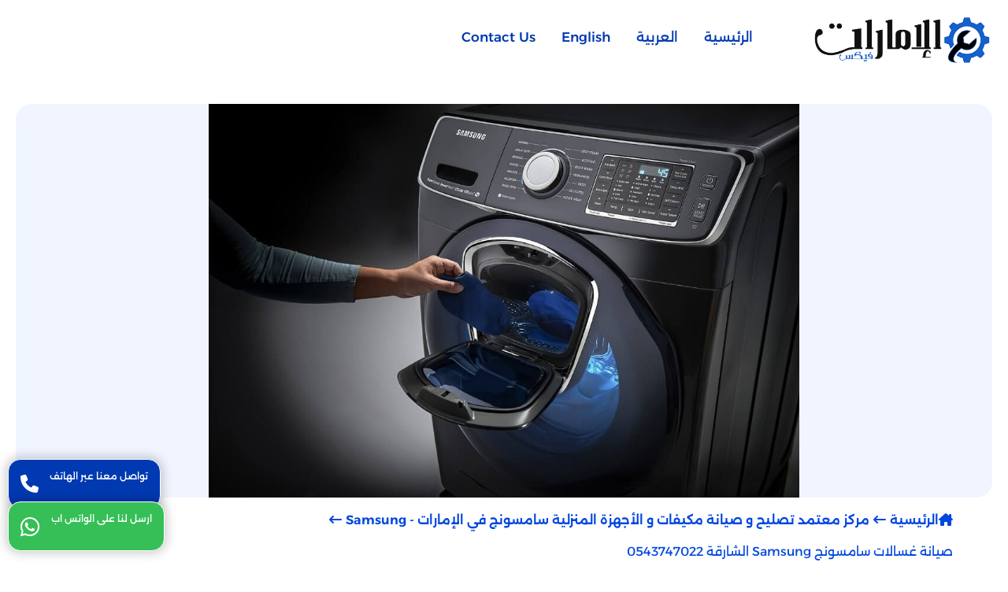

--- FILE ---
content_type: text/html; charset=UTF-8
request_url: https://emiratefix.com/%D8%B5%D9%8A%D8%A7%D9%86%D8%A9-%D8%BA%D8%B3%D8%A7%D9%84%D8%A7%D8%AA-%D8%B3%D8%A7%D9%85%D8%B3%D9%88%D9%86%D8%AC-%D8%A7%D9%84%D8%B4%D8%A7%D8%B1%D9%82%D8%A9/
body_size: 69247
content:
<!DOCTYPE html><html lang="ar" dir="rtl"><head><meta name="viewport" content="width=device-width, initial-scale=1"><meta charset="utf-8"><!-- Google tag (gtag.js) -->
<script async src="https://www.googletagmanager.com/gtag/js?id=G-DS6RFEE69H"></script>
<script>
  window.dataLayer = window.dataLayer || [];
  function gtag(){dataLayer.push(arguments);}
  gtag('js', new Date());

  gtag('config', 'G-DS6RFEE69H');
</script>
<script src="https://analytics.ahrefs.com/analytics.js" data-key="Zn2WyK1IVY8jDhYK5dyohA" async></script><title>صيانة غسالات سامسونج Samsung الشارقة 0543747022 - شركة الإمارات فيكس</title>
<!-- تحسين مُحركات البحث بواسطة رانك ماث برو (Rank Math PRO)-  https://s.rankmath.com/home -->
<meta name="description" content="توفر شركة امارات فيكس خدمة رائعة في صيانة غسالات سامسونج Samsung بجميع موديلاتها في مختلف أنحاء امارة الشارقة.."/>
<meta name="robots" content="follow, index, max-snippet:-1, max-video-preview:-1, max-image-preview:large"/>
<link rel="canonical" href="https://emiratefix.com/%d8%b5%d9%8a%d8%a7%d9%86%d8%a9-%d8%ba%d8%b3%d8%a7%d9%84%d8%a7%d8%aa-%d8%b3%d8%a7%d9%85%d8%b3%d9%88%d9%86%d8%ac-%d8%a7%d9%84%d8%b4%d8%a7%d8%b1%d9%82%d8%a9/" />
<meta property="og:locale" content="ar_AR" />
<meta property="og:type" content="article" />
<meta property="og:title" content="صيانة غسالات سامسونج Samsung الشارقة 0543747022 - شركة الإمارات فيكس" />
<meta property="og:description" content="توفر شركة امارات فيكس خدمة رائعة في صيانة غسالات سامسونج Samsung بجميع موديلاتها في مختلف أنحاء امارة الشارقة.." />
<meta property="og:url" content="https://emiratefix.com/%d8%b5%d9%8a%d8%a7%d9%86%d8%a9-%d8%ba%d8%b3%d8%a7%d9%84%d8%a7%d8%aa-%d8%b3%d8%a7%d9%85%d8%b3%d9%88%d9%86%d8%ac-%d8%a7%d9%84%d8%b4%d8%a7%d8%b1%d9%82%d8%a9/" />
<meta property="og:site_name" content="Emiratefix - شركة الإمارات فيكس" />
<meta property="article:tag" content="Samsung" />
<meta property="article:section" content="مركز معتمد تصليح و صيانة مكيفات و الأجهزة المنزلية سامسونج في الإمارات - Samsung" />
<meta property="og:updated_time" content="2024-10-19T16:27:59+04:00" />
<meta property="og:image" content="https://emiratefix.com/wp-content/uploads/2022/02/capa-6.jpg" />
<meta property="og:image:secure_url" content="https://emiratefix.com/wp-content/uploads/2022/02/capa-6.jpg" />
<meta property="og:image:width" content="1000" />
<meta property="og:image:height" content="667" />
<meta property="og:image:alt" content="غسالات سامسونج" />
<meta property="og:image:type" content="image/jpeg" />
<meta name="twitter:card" content="summary_large_image" />
<meta name="twitter:title" content="صيانة غسالات سامسونج Samsung الشارقة 0543747022 - شركة الإمارات فيكس" />
<meta name="twitter:description" content="توفر شركة امارات فيكس خدمة رائعة في صيانة غسالات سامسونج Samsung بجميع موديلاتها في مختلف أنحاء امارة الشارقة.." />
<meta name="twitter:image" content="https://emiratefix.com/wp-content/uploads/2022/02/capa-6.jpg" />
<script type="application/ld+json" class="rank-math-schema-pro">{"@context":"https://schema.org","@graph":[{"@type":"BreadcrumbList","@id":"https://emiratefix.com/%d8%b5%d9%8a%d8%a7%d9%86%d8%a9-%d8%ba%d8%b3%d8%a7%d9%84%d8%a7%d8%aa-%d8%b3%d8%a7%d9%85%d8%b3%d9%88%d9%86%d8%ac-%d8%a7%d9%84%d8%b4%d8%a7%d8%b1%d9%82%d8%a9/#breadcrumb","itemListElement":[{"@type":"ListItem","position":"1","item":{"@id":"https://emiratefix.com","name":"Home"}},{"@type":"ListItem","position":"2","item":{"@id":"https://emiratefix.com/category/%d8%b3%d8%a7%d9%85%d8%b3%d9%88%d9%86%d8%ac-samsung/","name":"\u062e\u062f\u0645\u0627\u062a \u062a\u0635\u0644\u064a\u062d \u0648 \u0635\u064a\u0627\u0646\u0629 \u0645\u0643\u064a\u0641\u0627\u062a \u0648 \u0627\u0644\u0623\u062c\u0647\u0632\u0629 \u0627\u0644\u0645\u0646\u0632\u0644\u064a\u0629 \u0633\u0627\u0645\u0633\u0648\u0646\u062c \u0641\u064a \u0627\u0644\u0625\u0645\u0627\u0631\u0627\u062a - Samsung"}},{"@type":"ListItem","position":"3","item":{"@id":"https://emiratefix.com/%d8%b5%d9%8a%d8%a7%d9%86%d8%a9-%d8%ba%d8%b3%d8%a7%d9%84%d8%a7%d8%aa-%d8%b3%d8%a7%d9%85%d8%b3%d9%88%d9%86%d8%ac-%d8%a7%d9%84%d8%b4%d8%a7%d8%b1%d9%82%d8%a9/","name":"\u0635\u064a\u0627\u0646\u0629 \u063a\u0633\u0627\u0644\u0627\u062a \u0633\u0627\u0645\u0633\u0648\u0646\u062c Samsung \u0627\u0644\u0634\u0627\u0631\u0642\u0629 0543747022"}}]}]}</script>
<!-- /إضافة تحسين محركات البحث لووردبريس Rank Math -->

<link rel="alternate" type="application/rss+xml" title="الإمارات فيكس | شركة صيانة وإصلاح وتوريد قطع الغيار الأصلية &laquo; الخلاصة" href="https://emiratefix.com/feed/" />
<link rel="alternate" type="application/rss+xml" title="الإمارات فيكس | شركة صيانة وإصلاح وتوريد قطع الغيار الأصلية &laquo; خلاصة التعليقات" href="https://emiratefix.com/comments/feed/" />
<link rel="alternate" type="application/rss+xml" title="الإمارات فيكس | شركة صيانة وإصلاح وتوريد قطع الغيار الأصلية &laquo; صيانة غسالات سامسونج Samsung الشارقة 0543747022 خلاصة التعليقات" href="https://emiratefix.com/%d8%b5%d9%8a%d8%a7%d9%86%d8%a9-%d8%ba%d8%b3%d8%a7%d9%84%d8%a7%d8%aa-%d8%b3%d8%a7%d9%85%d8%b3%d9%88%d9%86%d8%ac-%d8%a7%d9%84%d8%b4%d8%a7%d8%b1%d9%82%d8%a9/feed/" />
<link rel="https://api.w.org/" href="https://emiratefix.com/wp-json/" /><link rel="alternate" title="JSON" type="application/json" href="https://emiratefix.com/wp-json/wp/v2/posts/1270" /><link rel="EditURI" type="application/rsd+xml" title="RSD" href="https://emiratefix.com/xmlrpc.php?rsd" />
<meta name="generator" content="WordPress 6.9" />
<link rel='shortlink' href='https://emiratefix.com/?p=1270' />
<meta name="google-site-verification" content="MO0RtRtEOLRt9KsyIuGnWGEOiB11JKIcCtCx2hagsco" />
<style id="katteb-table-styles">
            .entry-content table, .post-content table, article table {
                width: 100%;
                border-collapse: collapse;
                margin: 20px 0;
            }
            .entry-content table th, .post-content table th, article table th {
                background-color: #2563eb;
                color: white;
                padding: 12px;
                text-align: left;
            }
            .entry-content table td, .post-content table td, article table td {
                border: 1px solid #ddd;
                padding: 10px;
            }
            .entry-content table tr:nth-child(even), .post-content table tr:nth-child(even), article table tr:nth-child(even) {
                background-color: #f9fafb;
            }
        </style>
		<style type="text/css" id="wp-custom-css">
			/* 1. إعدادات الموقع العامة لدعم اللغتين */
html, body {
    /* نستخدم plaintext ليتعرف المتصفح على اللغة تلقائياً لكل فقرة */
    unicode-bidi: plaintext;
    text-align: start !important; 
    direction: rtl; /* يبقى العربي هو الأساس */
}

/* 2. تنسيق الفقرات مع خاصية Justify الذكية */
p {
    text-align: justify !important;
    unicode-bidi: plaintext; /* لضمان أن كل فقرة تتبع لغتها */
    line-height: 1.8 !important;
    margin-bottom: 20px !important;
}

/* 3. إصلاح القوائم (النقاط والأرقام) لتدعم الاتجاهين */
ul, ol {
    /* نستخدم padding-inline بدلاً من padding-right/left 
       لتعمل المسافة في بداية النص حسب لغته */
    padding-inline-start: 35px !important; 
    padding-inline-end: 0 !important;
    margin-inline-start: 10px !important;
    list-style-position: outside !important;
    unicode-bidi: plaintext;
}

li {
    text-align: justify !important;
    unicode-bidi: plaintext;
    margin-bottom: 12px !important;
    padding-inline-start: 5px !important;
    line-height: 1.8 !important;
}

/* 4. العناوين - تتبع لغة العنوان تلقائياً */
h1, h2, h3, h4, h5, h6 {
    text-align: start !important; /* يمين للعربي ويسار للإنجليزي */
    unicode-bidi: plaintext;
    line-height: 1.4 !important;
    margin-bottom: 15px !important;
}

/* 5. كلاس اختياري: إذا أردت إجبار مقال معين ليكون إنجليزي بالكامل */
.en-article {
    direction: ltr !important;
    text-align: left !important;
}

.en-article ul, .en-article ol {
    padding-left: 35px !important;
    padding-right: 0 !important;
}		</style>
		<link rel="shortcut icon" type="image/png" href="Array"><meta name="apple-mobile-web-app-title" content="الإمارات فيكس | شركة صيانة وإصلاح وتوريد قطع الغيار الأصلية"><meta http-equiv="Cache-control" content="public"><meta name="application-name" content="الإمارات فيكس | شركة صيانة وإصلاح وتوريد قطع الغيار الأصلية"><meta name="msapplication-TileColor" content="#a03576"><link rel="stylesheet" media="all" type="text/css" data-loader-href="https://site-assets.fontawesome.com/releases/v6.5.1/css/all.css" /><link rel="stylesheet" data-loader-href="https://unpkg.com/photoswipe@5.2.2/dist/photoswipe.css"><style>@font-face{font-family:Alexandria;font-style:normal;font-weight:100 900;font-display:swap;src:url(https://fonts.gstatic.com/s/alexandria/v3/UMBXrPdDqW66y0Y2usFeaijdA4M5.woff2) format('woff2');unicode-range:U+0600-06FF,U+0750-077F,U+0870-088E,U+0890-0891,U+0898-08E1,U+08E3-08FF,U+200C-200E,U+2010-2011,U+204F,U+2E41,U+FB50-FDFF,U+FE70-FE74,U+FE76-FEFC,U+102E0-102FB,U+10E60-10E7E,U+10EFD-10EFF,U+1EE00-1EE03,U+1EE05-1EE1F,U+1EE21-1EE22,U+1EE24,U+1EE27,U+1EE29-1EE32,U+1EE34-1EE37,U+1EE39,U+1EE3B,U+1EE42,U+1EE47,U+1EE49,U+1EE4B,U+1EE4D-1EE4F,U+1EE51-1EE52,U+1EE54,U+1EE57,U+1EE59,U+1EE5B,U+1EE5D,U+1EE5F,U+1EE61-1EE62,U+1EE64,U+1EE67-1EE6A,U+1EE6C-1EE72,U+1EE74-1EE77,U+1EE79-1EE7C,U+1EE7E,U+1EE80-1EE89,U+1EE8B-1EE9B,U+1EEA1-1EEA3,U+1EEA5-1EEA9,U+1EEAB-1EEBB,U+1EEF0-1EEF1}@font-face{font-family:Alexandria;font-style:normal;font-weight:100 900;font-display:swap;src:url(https://fonts.gstatic.com/s/alexandria/v3/UMBXrPdDqW66y0Y2usFeaiLdA4M5.woff2) format('woff2');unicode-range:U+0102-0103,U+0110-0111,U+0128-0129,U+0168-0169,U+01A0-01A1,U+01AF-01B0,U+0300-0301,U+0303-0304,U+0308-0309,U+0323,U+0329,U+1EA0-1EF9,U+20AB}@font-face{font-family:Alexandria;font-style:normal;font-weight:100 900;font-display:swap;src:url(https://fonts.gstatic.com/s/alexandria/v3/UMBXrPdDqW66y0Y2usFeaiPdA4M5.woff2) format('woff2');unicode-range:U+0100-02AF,U+0304,U+0308,U+0329,U+1E00-1E9F,U+1EF2-1EFF,U+2020,U+20A0-20AB,U+20AD-20C0,U+2113,U+2C60-2C7F,U+A720-A7FF}@font-face{font-family:Alexandria;font-style:normal;font-weight:100 900;font-display:swap;src:url(https://fonts.gstatic.com/s/alexandria/v3/UMBXrPdDqW66y0Y2usFeai3dAw.woff2) format('woff2');unicode-range:U+0000-00FF,U+0131,U+0152-0153,U+02BB-02BC,U+02C6,U+02DA,U+02DC,U+0304,U+0308,U+0329,U+2000-206F,U+2074,U+20AC,U+2122,U+2191,U+2193,U+2212,U+2215,U+FEFF,U+FFFD}@font-face {font-family: "Plus Jakarta Sans";font-style: normal;font-weight: 300;font-display: swap;src: url(https://emiratefix.com/wp-content/themes/YC-new-emiratefix/components/styles/Font/plusjakartasans/LDIoaomQNQcsA88c7O9yZ4KMCoOg4Ko70yyygA.woff2) format("woff2");unicode-range: U+0460-052F, U+1C80-1C88, U+20B4, U+2DE0-2DFF, U+A640-A69F, U+FE2E-FE2F;}@font-face {2font-family: "Plus Jakarta Sans";font-style: normal;font-weight: 300;font-display: swap;src: url(https://emiratefix.com/wp-content/themes/YC-new-emiratefix/components/styles/Font/plusjakartasans/LDIoaomQNQcsA88c7O9yZ4KMCoOg4Ko50yyygA.woff2) format("woff2");unicode-range: U+0102-0103, U+0110-0111, U+0128-0129, U+0168-0169, U+01A0-01A1, U+01AF-01B0, U+0300-0301, U+0303-0304, U+0308-0309, U+0323, U+0329, U+1EA0-1EF9, U+20AB;}@font-face {1font-family: "Plus Jakarta Sans";font-style: normal;font-weight: 300;font-display: swap;src: url(https://emiratefix.com/wp-content/themes/YC-new-emiratefix/components/styles/Font/plusjakartasans/LDIoaomQNQcsA88c7O9yZ4KMCoOg4Ko40yyygA.woff2) format("woff2");unicode-range: U+0100-02AF, U+0304, U+0308, U+0329, U+1E00-1E9F, U+1EF2-1EFF, U+2020, U+20A0-20AB, U+20AD-20CF, U+2113, U+2C60-2C7F, U+A720-A7FF;}@font-face {font-family: "Plus Jakarta Sans";font-style: normal;font-weight: 300;font-display: swap;src: url(https://emiratefix.com/wp-content/themes/YC-new-emiratefix/components/styles/Font/plusjakartasans/LDIoaomQNQcsA88c7O9yZ4KMCoOg4Ko20yw.woff2) format("woff2");unicode-range: U+0000-00FF, U+0131, U+0152-0153, U+02BB-02BC, U+02C6, U+02DA, U+02DC, U+0304, U+0308, U+0329, U+2000-206F, U+2074, U+20AC, U+2122, U+2191, U+2193, U+2212, U+2215, U+FEFF, U+FFFD;}@font-face {font-family: "Plus Jakarta Sans";font-style: normal;font-weight: 400;font-display: swap;src: url(https://emiratefix.com/wp-content/themes/YC-new-emiratefix/components/styles/Font/plusjakartasans/LDIoaomQNQcsA88c7O9yZ4KMCoOg4Ko70yyygA.woff2) format("woff2");unicode-range: U+0460-052F, U+1C80-1C88, U+20B4, U+2DE0-2DFF, U+A640-A69F, U+FE2E-FE2F;}@font-face {font-family: "Plus Jakarta Sans";font-style: normal;font-weight: 400;font-display: swap;src: url(https://emiratefix.com/wp-content/themes/YC-new-emiratefix/components/styles/Font/plusjakartasans/LDIoaomQNQcsA88c7O9yZ4KMCoOg4Ko50yyygA.woff2) format("woff2");unicode-range: U+0102-0103, U+0110-0111, U+0128-0129, U+0168-0169, U+01A0-01A1, U+01AF-01B0, U+0300-0301, U+0303-0304, U+0308-0309, U+0323, U+0329, U+1EA0-1EF9, U+20AB;}@font-face {font-family: "Plus Jakarta Sans";font-style: normal;font-weight: 400;font-display: swap;src: url(https://emiratefix.com/wp-content/themes/YC-new-emiratefix/components/styles/Font/plusjakartasans/LDIoaomQNQcsA88c7O9yZ4KMCoOg4Ko40yyygA.woff2) format("woff2");unicode-range: U+0100-02AF, U+0304, U+0308, U+0329, U+1E00-1E9F, U+1EF2-1EFF, U+2020, U+20A0-20AB, U+20AD-20CF, U+2113, U+2C60-2C7F, U+A720-A7FF;}@font-face {font-family: "Plus Jakarta Sans";font-style: normal;font-weight: 400;font-display: swap;src: url(https://emiratefix.com/wp-content/themes/YC-new-emiratefix/components/styles/Font/plusjakartasans/LDIoaomQNQcsA88c7O9yZ4KMCoOg4Ko20yw.woff2) format("woff2");unicode-range: U+0000-00FF, U+0131, U+0152-0153, U+02BB-02BC, U+02C6, U+02DA, U+02DC, U+0304, U+0308, U+0329, U+2000-206F, U+2074, U+20AC, U+2122, U+2191, U+2193, U+2212, U+2215, U+FEFF, U+FFFD;}@font-face {font-family: "Plus Jakarta Sans";font-style: normal;font-weight: 500;font-display: swap;src: url(https://emiratefix.com/wp-content/themes/YC-new-emiratefix/components/styles/Font/plusjakartasans/LDIoaomQNQcsA88c7O9yZ4KMCoOg4Ko70yyygA.woff2) format("woff2");unicode-range: U+0460-052F, U+1C80-1C88, U+20B4, U+2DE0-2DFF, U+A640-A69F, U+FE2E-FE2F;}@font-face {font-family: "Plus Jakarta Sans";font-style: normal;font-weight: 500;font-display: swap;src: url(https://emiratefix.com/wp-content/themes/YC-new-emiratefix/components/styles/Font/plusjakartasans/LDIoaomQNQcsA88c7O9yZ4KMCoOg4Ko50yyygA.woff2) format("woff2");unicode-range: U+0102-0103, U+0110-0111, U+0128-0129, U+0168-0169, U+01A0-01A1, U+01AF-01B0, U+0300-0301, U+0303-0304, U+0308-0309, U+0323, U+0329, U+1EA0-1EF9, U+20AB;}@font-face {font-family: "Plus Jakarta Sans";font-style: normal;font-weight: 500;font-display: swap;src: url(https://emiratefix.com/wp-content/themes/YC-new-emiratefix/components/styles/Font/plusjakartasans/LDIoaomQNQcsA88c7O9yZ4KMCoOg4Ko40yyygA.woff2) format("woff2");unicode-range: U+0100-02AF, U+0304, U+0308, U+0329, U+1E00-1E9F, U+1EF2-1EFF, U+2020, U+20A0-20AB, U+20AD-20CF, U+2113, U+2C60-2C7F, U+A720-A7FF;}@font-face {font-family: "Plus Jakarta Sans";font-style: normal;font-weight: 500;font-display: swap;src: url(https://emiratefix.com/wp-content/themes/YC-new-emiratefix/components/styles/Font/plusjakartasans/LDIoaomQNQcsA88c7O9yZ4KMCoOg4Ko20yw.woff2) format("woff2");unicode-range: U+0000-00FF, U+0131, U+0152-0153, U+02BB-02BC, U+02C6, U+02DA, U+02DC, U+0304, U+0308, U+0329, U+2000-206F, U+2074, U+20AC, U+2122, U+2191, U+2193, U+2212, U+2215, U+FEFF, U+FFFD;}@font-face {font-family: "Plus Jakarta Sans";font-style: normal;font-weight: 600;font-display: swap;src: url(https://emiratefix.com/wp-content/themes/YC-new-emiratefix/components/styles/Font/plusjakartasans/LDIoaomQNQcsA88c7O9yZ4KMCoOg4Ko70yyygA.woff2) format("woff2");unicode-range: U+0460-052F, U+1C80-1C88, U+20B4, U+2DE0-2DFF, U+A640-A69F, U+FE2E-FE2F;}@font-face {font-family: "Plus Jakarta Sans";font-style: normal;font-weight: 600;font-display: swap;src: url(https://emiratefix.com/wp-content/themes/YC-new-emiratefix/components/styles/Font/plusjakartasans/LDIoaomQNQcsA88c7O9yZ4KMCoOg4Ko50yyygA.woff2) format("woff2");unicode-range: U+0102-0103, U+0110-0111, U+0128-0129, U+0168-0169, U+01A0-01A1, U+01AF-01B0, U+0300-0301, U+0303-0304, U+0308-0309, U+0323, U+0329, U+1EA0-1EF9, U+20AB;}@font-face {font-family: "Plus Jakarta Sans";font-style: normal;font-weight: 600;font-display: swap;src: url(https://emiratefix.com/wp-content/themes/YC-new-emiratefix/components/styles/Font/plusjakartasans/LDIoaomQNQcsA88c7O9yZ4KMCoOg4Ko40yyygA.woff2) format("woff2");unicode-range: U+0100-02AF, U+0304, U+0308, U+0329, U+1E00-1E9F, U+1EF2-1EFF, U+2020, U+20A0-20AB, U+20AD-20CF, U+2113, U+2C60-2C7F, U+A720-A7FF;}@font-face {font-family: "Plus Jakarta Sans";font-style: normal;font-weight: 600;font-display: swap;src: url(https://emiratefix.com/wp-content/themes/YC-new-emiratefix/components/styles/Font/plusjakartasans/LDIoaomQNQcsA88c7O9yZ4KMCoOg4Ko20yw.woff2) format("woff2");unicode-range: U+0000-00FF, U+0131, U+0152-0153, U+02BB-02BC, U+02C6, U+02DA, U+02DC, U+0304, U+0308, U+0329, U+2000-206F, U+2074, U+20AC, U+2122, U+2191, U+2193, U+2212, U+2215, U+FEFF, U+FFFD;}@font-face {font-family: "Plus Jakarta Sans";font-style: normal;font-weight: 700;font-display: swap;src: url(https://emiratefix.com/wp-content/themes/YC-new-emiratefix/components/styles/Font/plusjakartasans/LDIoaomQNQcsA88c7O9yZ4KMCoOg4Ko70yyygA.woff2) format("woff2");unicode-range: U+0460-052F, U+1C80-1C88, U+20B4, U+2DE0-2DFF, U+A640-A69F, U+FE2E-FE2F;}@font-face {font-family: "Plus Jakarta Sans";font-style: normal;font-weight: 700;font-display: swap;src: url(https://emiratefix.com/wp-content/themes/YC-new-emiratefix/components/styles/Font/plusjakartasans/LDIoaomQNQcsA88c7O9yZ4KMCoOg4Ko50yyygA.woff2) format("woff2");unicode-range: U+0102-0103, U+0110-0111, U+0128-0129, U+0168-0169, U+01A0-01A1, U+01AF-01B0, U+0300-0301, U+0303-0304, U+0308-0309, U+0323, U+0329, U+1EA0-1EF9, U+20AB;}@font-face {font-family: "Plus Jakarta Sans";font-style: normal;font-weight: 700;font-display: swap;src: url(https://emiratefix.com/wp-content/themes/YC-new-emiratefix/components/styles/Font/plusjakartasans/LDIoaomQNQcsA88c7O9yZ4KMCoOg4Ko40yyygA.woff2) format("woff2");unicode-range: U+0100-02AF, U+0304, U+0308, U+0329, U+1E00-1E9F, U+1EF2-1EFF, U+2020, U+20A0-20AB, U+20AD-20CF, U+2113, U+2C60-2C7F, U+A720-A7FF;}@font-face {font-family: "Plus Jakarta Sans";font-style: normal;font-weight: 700;font-display: swap;src: url(https://emiratefix.com/wp-content/themes/YC-new-emiratefix/components/styles/Font/plusjakartasans/LDIoaomQNQcsA88c7O9yZ4KMCoOg4Ko20yw.woff2) format("woff2");unicode-range: U+0000-00FF, U+0131, U+0152-0153, U+02BB-02BC, U+02C6, U+02DA, U+02DC, U+0304, U+0308, U+0329, U+2000-206F, U+2074, U+20AC, U+2122, U+2191, U+2193, U+2212, U+2215, U+FEFF, U+FFFD;}@font-face {font-family: "Plus Jakarta Sans";font-style: normal;font-weight: 800;font-display: swap;src: url(https://emiratefix.com/wp-content/themes/YC-new-emiratefix/components/styles/Font/plusjakartasans/LDIoaomQNQcsA88c7O9yZ4KMCoOg4Ko70yyygA.woff2) format("woff2");unicode-range: U+0460-052F, U+1C80-1C88, U+20B4, U+2DE0-2DFF, U+A640-A69F, U+FE2E-FE2F;}@font-face {font-family: "Plus Jakarta Sans";font-style: normal;font-weight: 800;font-display: swap;src: url(https://emiratefix.com/wp-content/themes/YC-new-emiratefix/components/styles/Font/plusjakartasans/LDIoaomQNQcsA88c7O9yZ4KMCoOg4Ko50yyygA.woff2) format("woff2");unicode-range: U+0102-0103, U+0110-0111, U+0128-0129, U+0168-0169, U+01A0-01A1, U+01AF-01B0, U+0300-0301, U+0303-0304, U+0308-0309, U+0323, U+0329, U+1EA0-1EF9, U+20AB;}@font-face {font-family: "Plus Jakarta Sans";font-style: normal;font-weight: 800;font-display: swap;src: url(https://emiratefix.com/wp-content/themes/YC-new-emiratefix/components/styles/Font/plusjakartasans/LDIoaomQNQcsA88c7O9yZ4KMCoOg4Ko40yyygA.woff2) format("woff2");unicode-range: U+0100-02AF, U+0304, U+0308, U+0329, U+1E00-1E9F, U+1EF2-1EFF, U+2020, U+20A0-20AB, U+20AD-20CF, U+2113, U+2C60-2C7F, U+A720-A7FF;}@font-face {font-family: "Plus Jakarta Sans";font-style: normal;font-weight: 800;font-display: swap;src: url(https://emiratefix.com/wp-content/themes/YC-new-emiratefix/components/styles/Font/plusjakartasans/LDIoaomQNQcsA88c7O9yZ4KMCoOg4Ko20yw.woff2) format("woff2");unicode-range: U+0000-00FF, U+0131, U+0152-0153, U+02BB-02BC, U+02C6, U+02DA, U+02DC, U+0304, U+0308, U+0329, U+2000-206F, U+2074, U+20AC, U+2122, U+2191, U+2193, U+2212, U+2215, U+FEFF, U+FFFD;}.titlein-shape{font-size:1.5em;margin-block-end:0.83em}div#search-message{position:absolute;top:12px;right:0;background-color:#fcc;color:#b30000;padding:5px 10px;font-size:10px;border-radius:3px;box-shadow:0 2px 4px rgba(0,0,0,.1);transform:translateY(-71%);z-index:10}*,body{-webkit-font-smoothing:antialiased}.btn-brand,.close-menu i{color:var(--uicolor-text)}.menu-nav>ul>li>ul,.menu-nav>ul>li>ul>li>ul{box-shadow:0 8px 30px var(--shadow-2);opacity:0;visibility:hidden;list-style:none}.menu-nav>ul>li:hover>ul,.menu-nav>ul>li>ul>li:hover>ul{transform:translate(0);opacity:1;visibility:visible}.btn-brand,.city-section a,.clearfix,.faq .answer,.img-project,.p-block-box h3,.project,.services .p-block-box,.single-price{overflow:hidden}*,.project .p-block-box .foot-project span>a:last-child,.project .small-block .p-block-box{margin:0}body{--fsize:14px;--msize:25px;--ffamily:Alexandria;--padding-v1:30px;--padding-v2:15px;--margin-v1:30px;--margin-v2:15px;--margin-v3:5px;--lheight:24px;--transition-timing-out:out:cubic-bezier(0, 0, 1, 1);--transition-timing-in:cubic-bezier(0, 0, 1, 1);--miniradius:16px;--largeradius:30px;--xlargeradius:50px;--uicolor-text:white;--uicolor:#0039b1;--alinks:#275bbf;--menu-selected:#D7E6FC;--menu-hover:#d7e6fc75;--bgcolor:#ffffff;--textcolor:#171F26;--secondarytext:#515867;--shadow-2:#0003;--btn-color:#00366c;--shadow-1:#0000001a;--disable-text:#bcc0c4;--disable-button:#e4e6eb;--positive:#35bf56;--negative:#f02828;--bghover:#00000014;overflow-x:hidden;font-family:var(--ffamily);line-height:1.5;color:var(--textcolor);background:var(--bgcolor);font-size:var(--fsize);overflow-y:auto!important;text-align:justify;direction:rtl;--border-defult:1px solid #d0d9e9}.btn-brand{margin:30px auto auto;display:table;background:#0038b0;padding:18px 46px;border-radius:var(--miniradius);font-weight:700;border:1px solid transparent;font-size:18px;transition:background 150ms}.btn-brand:hover,.comment-box button:hover{color:var(--uicolor);border:1px solid var(--uicolor)}*{padding:0;outline:0;box-sizing:border-box;font-family:inherit}a{text-decoration:none;transition:color 50ms;color:var(--alinks)}img{max-width:100%}img.imgLoader{opacity:0;transition:.3s}img.imgLoader.loaded{opacity:1}rootinside{display:block;min-height:100vh}.container{max-width:1440px;margin:0 auto;padding:0 20px;position:relative}.has_pagination .pagination>ul,.list-unstyled,.single-post-parent-container-share>ul{list-style:none}.header{position:sticky;z-index:4;top:0;padding:20px 0;background:#fff}section.header.bg.fixed{background:#fff;box-shadow:0 10px 30px #3c3c3c1c}.box-price.featuer .box-num,.box-price.featuer a:hover,.city-section .city-block:hover,.faq-model ol.BreadcrumbsFilters li a,.foot-project-v2>span.date a,.header.bg a,.single-sidebar .info-project a,.up-tagss li a{color:var(--uicolor)}.header .rnav{display:flex;justify-content:center;margin-left:12px}.header .top-header{display:flex;justify-content:space-between;align-items:center;position:relative;width:100%}.Bot-Steps .Bot-Step .Bot-Step-Head>span.disabled,.close-menu,.comments-title,.country-menu .box-city,.cover svg,.header .menu-bar,.header .search-icone,.project .small-block .img-project,.search-icone,.single-post-parent-container-share span,.single-sidebar .foot-project,.single-sidebar .info-project p,header-mobile{display:none}.close-menu{font-size:24px;position:absolute;right:0;top:0;padding:10px}.header .web-logo{width:230px;height:auto;margin-left:10px}.btn-search form{position:relative;width:50%;height:60px;transition:1s;background:#fff;display:flex;align-items:center;margin:auto;box-shadow:7px -7px 0 0 #0039b1;padding:10px;border-radius:var(--miniradius)}.btn-search input{width:100%;transform-origin:right center;height:100%;margin-left:4px;padding-right:37px;border:transparent;transition:transform .1s;border-radius:var(--miniradius)}.btn-search input:focus button,.menu-nav ul li:hover span i,.menu-nav>ul li.menu-item-has-children:hover:before,.menu-nav>ul>li.current-menu-item>a,.menu-nav>ul>li.current_page_item>a .menu-nav>ul>li.menu-item-has-children>a,.menu-nav>ul>li:hover .-Show-SubMenu-Icon>i,.menu-nav>ul>li:hover>a,.menu-nav>ul>li>a:hover,.menu-nav>ul>li>ul.sub-menu>li.menu-item-has-children:hover:before,.p-block.shape_two .p-block-box p,.services .info-services-hover p,footer li a:hover{color:#fff}.btn-search input:focus::placeholder{font-size:14px;color:#ddd}.btn-search input::placeholder{font-size:16px}.btn-search form i{font-size:14px;color:var(--uicolor);right:15px;transition:.1s;position:absolute;top:50%;z-index:5;transform:translate(0,-50%)}.Bot-Button lottie-player,.faq h2,.faq-section ol.BreadcrumbsFilters li a,.img-lottie,.img-model,.img-project,.img-step-2,.menu-nav>ul>li,.p-block-box,.page-concept,.services .p-block-box,.services h1,.war-img{position:relative}.btn-search form button{background:#0052fe;color:var(--uicolor-text);font-weight:700;padding:6px 15px;height:100%;cursor:pointer;border-radius:var(--miniradius);border:transparent;transition:.1s}.header-holder i,.menu-nav>ul>li{color:#fff;font-weight:500}.Blog_BottomBar>a,.CommentsList__Title,.NoComments,.SampleAD,.archive_description_showmore,.article_thumb,.body-content,.box-services-single,.box-services-single a,.btn-phone i,.cities-list__inner>a,.city-box .city-menu li>a,.comment-box button,.contact li a,.faq-video,.has_pagination .pagination>ul>li>*,.head-faq-single,.head-single,.header .country-menu h3,.map,.menu-nav>ul>li,.menu-nav>ul>li>ul,.menu-nav>ul>li>ul>li>ul,.p-block-box .img-services,.p-block-box-v2 .img-project-v2,.q-answer,.search-single,.search-single form,.single-post-parent-container-right,.single-sidebar .p-block-box,.single-sidebar .views h2,.single-sidebar img,.up-tagss li,mini-widgets--item-container,mini-widgets--item-tabs,mini-widgets--item-tabs-container,mini-widgets--item-title,post-content img,single-widget-posts>a .article_thumb,ul.CommentsListInner li,ul.CommentsListInner li>a{border-radius:var(--miniradius)}.btn-search input:focus+i+button{background:var(--positive);width:80px}.contact-body .contact-info li a i,.social-header{font-size:18px}.menu-nav>ul>li.-YourColor-Is-SubMenu>a{padding:8px 16px 8px 27px}.social-header ul{display:flex;align-items:center;flex-wrap:wrap;margin-right:-14px}.social-header li{display:flex;justify-content:center;align-items:center;width:auto;height:auto;margin:0 2px 14px}.menu-nav>ul>li{transition:150ms;background:0 0;align-items:center;display:flex}.menu-nav>ul>li>ul.sub-menu>li.menu-item-has-children:before{content:"\f0d9";position:absolute;color:var(--uicolor);font-family:'Font Awesome 5 Pro';top:26%;left:20px}.menu-nav>ul>li>ul{position:absolute;padding:14px;max-width:240px;background:#fff;transform:translate(0,20px);transition:.1s;top:46px;width:220px}.menu-nav>ul>li>ul>li{position:relative;transition:.1s}.menu-nav>ul>li>ul.sub-menu>li.menu-item-has-children{display:flex;align-items:center;color:var(--uicolor);justify-content:space-between}.menu-nav>ul>li>ul>li>a,.menu-nav>ul>li>ul>li>ul>li>a{font-size:14px;justify-content:space-between;display:flex}.menu-nav>ul>li>ul>li>a{padding:8px 18px;transition:.1s;color:#000}.menu-nav>ul>li>ul>li>ul{position:absolute;top:0;right:100%;padding:13px 0;width:200px;background:#fff;transform:translate(-40px,0);transition:.1s}.menu-nav>ul>li>ul>li>ul>li>a{padding:6px 16px}.menu-nav>ul>li:hover>ul,footer{z-index:1}.menu-nav>ul>li>a{font-size:17px;display:block;padding:8px 14px;color:var(--uicolor);display:flex}.box-price em,.btn-phone,.faq a,.faq i.play-icon,.menu-nav>ul>li.current-menu-item,.menu-nav>ul>li.current_page_item .menu-nav>ul>li.menu-item-has-children,.menu-nav>ul>li:hover,.search-single button,div#VoteforUsParent:after,footer,postsscrollloader,rate-formhead>button{background:var(--uicolor)}.menu-nav{display:flex;margin-left:auto;gap:12px}.nav-bar{display:flex;justify-content:space-between;color:#585858;padding:10px 0;align-items:center;margin-right:-15px}.city-box .city-menu li{font-size:20px;text-align:center;flex:1 1 0%;min-width:170px;padding:7px}.city-box .city-menu li>a{display:inline-block;min-width:100%;font-weight:700;line-height:44px;font-size:16px;padding:0 20px;text-align:center;border:1px solid #b9dbff}.nav-bar .btn-search{cursor:pointer;height:35px;font-size:18px;align-items:center;font-weight:500}.nav-bar .lnav-bar,ul.more-imge{display:flex}.menu-nav>ul{list-style:none;display:flex;font-size:18px;gap:9px;margin-inline-end:14px}.btn-country:hover .country-menu{opacity:1;visibility:visible;transform:scale(1)}.city-section{margin-bottom:30px;padding:50px 0}.city-section .city-menu{display:flex;justify-content:space-between;align-items:center;font-size:var(--msize)}.city-section .city-block{text-align:center;padding:30px 20px;background:#eff4fd;box-shadow:0 6px 16px #091b4238;height:100%;display:flex;transition:.1s;align-items:center;justify-content:center;flex-wrap:wrap}.city-section a:hover .city-block{background:#0039b1}.city-section a{margin:10px;display:block;min-width:250px;border-radius:20px;transition:150ms}.city-section a:hover{transform:scale(1.07)}.city-section .head-block-city{text-align:center;display:flex;justify-content:center;align-items:center}.city-section .head-block-city i{font-size:27px;font-weight:400;margin-left:20px;transition:.1s 20ms;border-radius:50%;color:#b6c8e9;justify-content:center;align-items:center;display:flex}.city-section a:hover .head-block-city i{transform:scale(1.2);color:#fff}.panner{padding:100px 0 20px;text-align:center;display:flex;justify-content:space-around;margin:0 auto;flex-wrap:wrap;align-items:flex-start}.block-box .counter{direction:ltr;font-size:34px}.block-box .counter[data-after]::after{content:attr(data-after);font-size:18px;line-height:15px;display:inline-block}.block-box .counter[data-before]::before{content:attr(data-before);font-size:31px;display:inline-block;line-height:18px}.block-box em{font-style:normal;margin-top:12px}.project{align-items:center;padding:50px 0;background:var(--background-color)}section.project.project-archive--description{padding:100px 0 40px;margin-top:-30px;display:block}.model-contact ol.BreadcrumbsFilters,section.project.project-archive--description>.container>breadcrumb>ol{justify-content:center;margin-bottom:10px}section.project.project-archive--description>.container>h1{text-align:center;font-size:30px;line-height:30px;margin-bottom:40px;color:var(--uicolor)}.project>.container>h2{text-align:center;font-size:28px;margin-bottom:20px}.city-flex,.project .p-block,.single-price form .line,.up-tagss ul.tags{display:flex;flex-wrap:wrap}.body-model .p-block{justify-content:space-between}.block-offset,breadcrumb.getincenter>ol{justify-content:center}.p-block-box{margin:20px;min-width:340px;display:flex;flex-direction:column;background:#fff;flex:1}.faq-section,div.services{background:var(--background-color);position:relative}.p-block-box:hover img{filter:grayscale(0)}.project .small-block{display:flex;flex-direction:column;flex:1;margin-right:18px}.project .small-block .info-project h3{margin:0 0 8px}.img-project{height:290px;width:100%;border-radius:50px 50px 0;margin-bottom:10px}.p-block-box img{width:100%;object-fit:cover;height:100%;transition:150ms}.info-project{background:#fff;width:100%;left:0;padding:0}.project .small-block .p-block-box .info-project{max-width:360px;margin-bottom:22px}.p-block-box h3{font-size:20px;line-height:1.7;font-weight:500;color:#0039b1}.faq-section{padding:60px 0}.faq-section.faq-model::after,.faq-section.faq-model::before{position:absolute;z-index:-3}section.faq{display:flex;align-items:self-start}section.faq.container>.info-faq{margin-left:40px;max-width:680px;min-width:629px;position:sticky;top:130px}.faq h2{font-size:34px;margin:0 0 20px}.faq p{font-size:16px;font-weight:400;line-height:1.7}.faq .q-a{margin:20px 0}.faq .head-faq{color:#000;font-size:var(--msize);align-items:center;display:flex;cursor:pointer;padding:7px 10px}.q-answer.white .head-faq{color:var(--uicolor);background:#fff}.faq .head-faq i{display:flex;justify-content:center;align-items:center;width:50px;height:50px;margin-left:8px;transition:transform 250ms}.faq .head-faq h3{font-size:20px;font-weight:500;transition:color .1s}.faq .q-answer.white .head-faq i:before{transform:rotate(45deg)}.faq .answer{margin-right:70px;font-size:18px;line-height:25px;height:0;color:var(--textcolor);transition:height 150ms}.q-answer.active .answer.-Toggle-Content{height:100%;padding:12px 0 20px;line-height:1.67;padding-inline-end:20px}.q-answer.white .answer{height:100px}.q-answer.white .head-faq i{transform:rotate(0);transition:transform .1s}.services .box-services{display:flex;flex-wrap:wrap;justify-content:center;margin:-20px}div.services{padding:67px 0}.Bot-Button.hoverable:hover:after,.single-post-parent-container-heading>.single-bar>li:last-child:before,div.nonebg{background:0 0}div.lowpadding{padding:70px 0}.services h1{text-align:center;font-size:24px;line-height:40px;padding-bottom:20px;margin-bottom:30px}.services .p-block-box{margin:20px;background:#fff;min-width:420px;max-width:590px;border-radius:var(--miniradius);box-shadow:0 0 25px 0 var(--shadow-1);text-align:center;flex:1;padding:27px;transform:translateY(0);transition:150ms}.services .p-block-box:hover{transform:translateY(-5px) scale(1.01);z-index:5;box-shadow:0 11px 33px 8px #3b77da33}.services .p-block-box h3{font-size:24px;color:var(--bg-color);margin-bottom:18px;text-align:center}.services .p-block-box p{font-size:16px;color:#737373}.services .p-block-box-hover{visibility:hidden;opacity:0;position:absolute;top:0;right:0;pointer-events:none;left:0;height:100%;overflow:hidden;border-top:12px solid var(--uicolor);transform:scale(1.1) rotate(4deg);transition:250ms}.services .img-services-hover{position:relative;top:0;right:0;width:100%;height:100%}.box-img img,.services .img-services-hover img{width:100%;height:100%}.services .info-services-hover{position:absolute;top:0;height:100%;width:100%;background:rgba(0,0,0,.68);color:#fff;padding:28px}.services .info-services-hover span{position:absolute;top:72%}.services .p-block-box .btn-services:before{content:'';background:var(--bg-color);position:absolute;inset:0;width:100%;height:100%;margin-top:-4px;opacity:.5;transform:rotate(360deg) skew(359deg ,3deg)}.services .info-services-hover i{background:0 0;width:0;height:0;font-size:18px;display:inline;vertical-align:middle;margin-right:5px}.services .p-block-box:hover .p-block-box-hover{transform:scale(1);visibility:visible;opacity:1;pointer-events:inherit}footer,footer .blocks-footer{padding-top:30px;padding-bottom:20px;position:relative}footer .blocks-footer{display:flex;color:#fff;flex-wrap:wrap;margin:30px -20px 0;z-index:2;justify-content:space-between;overflow:hidden}footer .blocks-footer>theme-widget--item#text-2{max-width:580px}footer .blocks-footer>theme-widget--item{margin:0 20px 15px;flex:1}footer .blocks-footer>div .title_footer{margin-bottom:16px;font-size:20px}footer .we-are{width:340px}footer .we-are p{line-height:30px;font-size:18px;color:#e7eef5}footer .info-footer li{padding:10px 0;flex:1;min-width:200px}#button,.country-menu h3,.foot-footer p,.icons-header,.search-icon,footer .info-footer a{align-items:center;display:flex}footer .info-footer .icons-header{font-size:24px;margin-left:8px;width:38px;text-align:center}.p-block-box-v2 .info-project-parent-v2,.single-post-parent-container-tags>p,.single-sidebar .info-project,footer .info-footer .des-header,footer .links{flex:1 1 0%}footer .info-footer{min-width:400px;margin-left:var(--margin-v1)}footer .links ul{list-style:none;margin:20px 0;line-height:32px;display:flex;justify-content:space-between;flex-wrap:wrap}footer .links li{margin:2px;font-size:18px;display:inline-block;flex:1 1 0%;min-width:166px}footer li a{color:#f2f8ff;display:block;padding:3px}footer allrights-reserved{width:100%;display:block;text-align:center;color:#fff;position:relative;z-index:2;padding:20px 0 10px}.foot-footer img,allrights-reserved img{width:100px}.block-box span.text,.counter.timy{font-size:40px}.comment-box textarea,.up-tagss li,post-content img{border:1px solid var(--uicolor)}.comment-box button,.contact li a.tell{background:var(--uicolor);color:var(--uicolor-text)}.breadcrumb{line-height:42px;font-size:18px;margin:0 -5px 20px}.up-single{padding:var(--padding-v1);display:flex;margin:0 -30px;flex-wrap:wrap}.up-single .info-head-single ul.tfasel{list-style:none;display:flex;flex-wrap:wrap;margin:0 -6px}.up-single .info-head-single ul.tfasel>*{margin:0 6px}.up-single .info-head-single .top-titel-kd{margin-bottom:var(--margin-v2);color:var(--uicolor)}.up-single .up-tfasel li{margin-left:16px}.single-post-parent-container-heading>.single-bar a,.up-tfasel ul li a,ul.single-bar li a{color:#000}post-content h1{color:var(--uicolor);line-height:60px}post-content img{margin:20px 0;padding:2px}post-content h3{color:var(--uicolor);line-height:40px;font-size:20px}post-content h2{line-height:46px}post-content p{line-height:31px}.up-tagss li{padding:5px;margin:2px}.up-tagss li:hover{background:#e4f1ff}.up-tagss{padding:var(--padding-v2) 0;margin:var(--margin-v1) 0}.head-single,.posts-setting{padding-top:var(--padding-v2)}.up-tagss h2.news-titlee{margin-bottom:var(--margin-v2);display:block;text-align:center;font-size:22px;font-weight:400}.comment-box .form-control{display:flex;flex-wrap:wrap;margin:10px 0}.comment-box label{font-size:16px;width:100%;margin:6px;font-weight:500}.comment-box textarea{flex:1 1 0%;border-radius:var(--miniradius);padding:6px}.comment-box button{margin-right:auto;cursor:pointer;padding:8px 30px;font-weight:700;transition:.2s;font-size:14px;border:1px solid transparent;position:relative}.comment-box button i{margin:4px 0 0 4px}post-content strong{line-height:32px;font-size:20px}#button{position:fixed;bottom:120px;right:34px;transition:background-color .3s,opacity .5s,visibility .5s;opacity:0;visibility:hidden;z-index:99;border-radius:var(--miniradius);height:50px;background:var(--alinks);min-width:50px;justify-content:center}#button:hover{cursor:pointer}#button.show{opacity:1;visibility:visible;font-size:34px;z-index:2;color:#fff}.off-contact{bottom:22px!important}#button i{margin-top:0;font-weight:400;display:flex;align-items:center;justify-content:center;line-height:1;font-size:26px}.breadcrumb>*,.comment-box .comments-count,.comment-box .comments-title span{margin:0 5px}.up-post .comment-toggle{text-align:center;font-size:20px;font-weight:700;padding:10px}.comment-box,.head-single .up-tfasel{margin-bottom:20px}.social-single{display:flex;flex-wrap:wrap;justify-content:center;padding-bottom:13px;border-bottom:2px solid #f7f9fb;margin-bottom:24px}.single-sidebar .views h2,.upsoshel{margin-bottom:var(--margin-v2);text-align:center}.upsoshel{font-size:22px;display:block;width:100%}.social-single a{font-size:28px;margin:0 2px;border:1px solid #8fc6ff;color:#8fc6ff;width:48px;height:46px;border-radius:var(--miniradius);display:flex;align-items:center;justify-content:center;transition:.1s}.single-content,.single-sidebar{box-shadow:rgba(69,67,96,.1) 0 5px 20px 0;padding:var(--padding-v2);border-radius:20px}.project-archive h2.news-title,h1.news-title{display:block;width:100%}.social-single a:hover{border-color:var(--uicolor);color:var(--uicolor)}.project.project-archive{padding:22px 0 50px}section.project.project-archive>.container>breadcrumb>ol{justify-content:center;margin-top:20px}h1.news-title{text-align:center;font-size:28px;margin-bottom:42px;margin-top:10px}.project-archive .breadcrumb,.sub-title{text-align:center}.single-sidebar{width:300px;height:max-content;position:sticky;top:0;left:0}.single-content{flex:1 1 0%;margin-left:20px;position:relative}.head-single{box-shadow:0 0 10px -4px var(--shadow-2)}.head-single .top-titel-kd{color:var(--uicolor);margin-bottom:10px}.head-single .image-overlay{margin-bottom:16px;margin-top:50px}.head-single .tfasel{list-style:none;display:flex;font-size:16px;margin:0 -6px}.head-single .tfasel>*{margin:6px}.single-sidebar .p-block-box{display:flex;align-items:center;margin:0 -2px 20px;background:rgba(143,198,255,.13);padding:1px 6px}.single-sidebar .p-block-box>*{margin:0 2px}.single-sidebar .p-block-box .img-project{width:100px;height:80px;margin-left:9px}.single-sidebar img{width:100%;height:100%;object-fit:cover}.single-sidebar .views h2{font-weight:400;font-size:20px;background:#fff;cursor:pointer;color:var(--alinks);padding:10px;box-shadow:rgba(162,162,162,.65) 0 0 3px}.single-sidebar .info-project h3{font-size:13px}.posts-setting{margin-bottom:35px}.contact li a{display:flex;align-items:center;justify-content:center;margin:5px;flex-wrap:wrap;padding:5px}.contact li a i{font-size:28px;margin-left:6px}.contact ul{margin:0 -5px}.contact li a.whatsapp{background:var(--positive);color:var(--uicolor-text)}.contact h2{text-align:center;margin-bottom:var(--margin-v2);font-weight:400}.posts-setting .title-post-setting,.price-block{display:flex;justify-content:space-around;align-items:center;flex-wrap:wrap}ol.BreadcrumbsFilters{list-style:none;margin-bottom:0;flex-wrap:wrap;color:#0047de;display:flex;align-items:center;gap:9px}.Blog_BottomBar>a,.has_pagination .pagination>ul>li>.current,.header .country-menu h3:hover{background:var(--uicolor);color:#fff}.Blog_BottomBar>a,.Blog_BottomBar>a>i,.has_pagination .pagination>ul>li>a>i{display:inline-block}ol.BreadcrumbsFilters li a{color:#0047de}.city-section h3.title-service>a,ol.BreadcrumbsFilters>li:last-child>a{color:var(--textcolor)}ol.BreadcrumbsFilters>i{padding:0 14px;line-height:11px}.Blog_BottomBar{text-align:left}.Blog_BottomBar.has_pagination{display:flex;justify-content:space-between;align-items:center}.Blog_BottomBar>a{font-weight:700;padding:0 36px;line-height:50px;font-size:16px;box-shadow:rgba(25,109,182,.39) 0 6px 10px}.Blog_BottomBar>a>i{vertical-align:middle;padding-right:15px}.has_pagination .pagination_text{font-size:14px;color:var(--uicolor);padding:10px 0;font-weight:700}.has_pagination .pagination>ul>li{display:inline-block;vertical-align:middle}.has_pagination .pagination>ul>li>*{display:block;font-weight:700;padding:10px 16px;font-size:16px}.has_pagination .pagination>ul>li>a:hover{background:var(--bghover)}.p-block.shape_two .p-block-box{position:relative;min-width:670px;border-radius:10px}.p-block.shape_two .info-project{position:absolute;bottom:60px;background:rgba(0,43,86,.48);padding:16px 22px}.p-block.shape_two .p-block-box h3{color:#f9f9f9}.p-block-box-v2 .img-project-v2{overflow:hidden;width:100%;height:300px;margin-bottom:14px}.p-block-box-v2 .img-project-v2 span{background-image:var(--image);background-position:center center;background-size:cover;display:block;width:100%;height:100%}.p-block-box-v2{margin:0 20px;min-width:350px;display:flex;flex-direction:column;flex:1 1 0%;max-width:434px;background:#fff;overflow:hidden;max-height:420px;min-height:400px}.info-project-v2 h3{font-size:17px;font-weight:600;line-height:22px;color:#000;margin:12px 0}.info-project-v2 p{font-size:14px;color:var(--secondarytext);margin-top:10px}.foot-project-v2{display:flex;margin-bottom:6px;color:#a8a8a8}.foot-project-v2>span{display:flex;align-items:center;padding-left:8px}.foot-project-v2>span.date i{font-size:31px}.foot-project-v2>span>i{margin-left:6px;color:#a8a8a8}.foot-project-v2>span:first-child{color:#007cfb;--alinks:#007cfb}footer .blocks-footer>theme-widget--item>theme-widget--item-title.widgettitle{margin-bottom:20px;font-weight:700;font-size:24px;display:block}footer .blocks-footer>theme-widget--item .textwidget{font-size:18px;line-height:28px;color:#e2eaf1}footer .blocks-footer>theme-widget--item .menu{display:flex;list-style:none;flex-wrap:wrap}footer .blocks-footer>theme-widget--item .menu>li{min-width:180px}footer .blocks-footer>theme-widget--item .menu>li>a{color:#c3d9ef;font-size:20px;padding:14px}footer .blocks-footer>theme-widget--item .menu>li>a:before{content:"\f0c1";font-family:'Font Awesome 5 Pro';margin-left:6px;font-size:16px}.city-section a:hover h2,.cover-model-faq ol.BreadcrumbsFilters>i,.cover-price-model ol.BreadcrumbsFilters>i,.goole-block p.goolge-content,.search-single button i,.showmore,footer .blocks-footer>theme-widget--item .menu>li>a:hover{color:#fff}rootinside theme-widget--item{display:block;padding:80px 0}rootinside theme-widget--item .widgettitle{text-align:center;margin-bottom:46px;font-size:28px;font-weight:700;display:block}rootinside theme-widget--item .textwidget{font-size:20px;text-align:center;line-height:30px;max-width:1000px;margin:0 auto}rootinside theme-widget--item .widgettitle::after{content:"";width:50px;height:2px;background:#2756bd;display:block;margin:20px auto 0}.archive_description_container{font-size:18px;line-height:26px;max-height:175px;overflow:hidden;margin-bottom:20px;position:relative;transition:.3s}.archive_description_container *{margin:revert;padding:revert;font-size:18px!important}.archive_description_showmore{display:inline-block;margin-left:auto;font-weight:700;font-size:15px;background:#091a2c;cursor:pointer;color:#fff;padding:8px 21px;box-shadow:rgba(9,26,44,.15) -10px -10px 50px;display:flex;justify-content:center;align-items:center;margin-inline:auto}.archive_description_showmore>i{vertical-align:middle;margin-left:5px;font-size:11px;font-weight:700}section.cities-list{padding-top:60px}.cities-list__inner>a{flex:1 1 0%;margin:12px;padding:11px 40px;font-size:16px;font-weight:700;color:var(--uicolor);white-space:nowrap;text-align:center;background:#dae6ff}.cities-list__inner>a.selected{background:var(--uicolor);color:var(--uicolor-text)}.cities-list__inner{display:flex;margin:-12px;flex-wrap:wrap}.info-head-single{border-bottom:2px solid #f7f9fb}ul.more-imge li{width:150px;height:auto;list-style:none}.up-imge-more{width:100%;height:auto;padding:24px 0;background:#f5faff;overflow-x:hidden}.up-imge{box-shadow:rgba(162,162,162,.8) 0 0 4px;overflow:hidden;height:600px}.img-model img,.up-imge img{object-fit:cover;width:100%;height:100%}post-content *{margin:revert;padding:revert;font-size:16px;line-height:36px}.single-post-parent-container{display:flex;margin:0 calc(var(--margin-v2) - var(--margin-v2) - var(--margin-v2)) 0;padding-bottom:30px;align-items:flex-start}.single-post-parent-container-left{width:350px;margin:var(--margin-v2);position:sticky;top:122px}.single-post-parent-container-right{width:calc(100% - 400px);flex:1 1 0%;margin:var(--margin-v2)}.single-post-parent-container-right *{font-size:16px;position:relative}.single-post-parent-container-right a{font-weight:600;color:var(--uicolor)}.comment-box{background:#fafafa;border-radius:20px}.-single-parent-flexes--content-inner-thumb--inner{width:100%;display:flex;justify-content:center;max-height:430px;align-items:center;background:#e7efff;border-radius:22px;margin-bottom:30px;padding:29px;overflow:hidden;height:420px}.-single-parent-flexes--content-inner-thumb--inner img{width:auto;height:100%;border-radius:15px}@media(max-width:1023px){.single-post-parent-container{flex-wrap:wrap}.single-post-parent-container-right{width:100%}}.single-post-parent-container-comments textarea{width:100%;margin:12px 0;height:80px;padding:10px 20px;font-size:16px;border-radius:var(--miniradius);border:1px solid #d1d9e1}.single-post-parent-container-heading>h1{margin-bottom:var(--margin-v2);font-size:24px;line-height:46px;margin-top:var(--margin-v2)}.single-post-parent-container-heading>.single-bar{list-style:none;display:flex;flex-wrap:wrap;margin-bottom:var(--margin-v2);gap:7px}.single-post-parent-container-heading>.single-bar>li{display:flex;justify-content:center;align-items:center;position:relative;padding-inline-start:11px}.single-post-parent-container-heading>.single-bar>li:first-child{padding-inline-start:0}.single-post-parent-container-heading>.single-bar>li:before{position:absolute;content:'';background:#c8e3ff;width:1px;height:20px;top:0;left:-10px}.single-post-parent-container-heading>.single-bar>li>i{color:var(--uicolor);font-size:23px;margin-left:10px}.single-post-parent-container-thumbnail{width:100%;height:500px;display:flex;overflow:hidden;margin-bottom:20px}.single-post-parent-container-thumbnail img{height:auto;border-radius:var(--miniradius);width:100%;object-fit:cover;transition:transform .2s}.single-post-parent-container-thumbnail img:hover{transform:scale(1.5);transition:transform 3s}.single-post-parent-container-content{font-size:18px;line-height:28px;margin-bottom:var(--margin-v2);padding-bottom:var(--margin-v2);justify-content:start;margin-top:var(--margin-v2);align-items:start;background:#fff}.single-post-parent-container-content img{width:auto;border-radius:5px;margin:30px auto!important;box-shadow:0 0 17px 0 #ebeef5;display:block;height:auto}ow-we-work-steps{padding:30px 10px!important;flex-wrap:wrap}strong.bk-title{text-align:center!important;display:flex;justify-content:center;font-size:18px}services--block i,services--block svg{font-size:55px!important;color:var(--uicolor);display:flex!important;justify-content:center;align-items:center}p.bk-content{font-size:18px;color:var(--secondarytext);margin:0!important;line-height:1.5;text-align:center}.single-post-parent-container-content *{max-width:100%;margin:revert;padding:revert;font-family:var(--ffamily);font-size:18px;line-height:1.7}.box-img{width:130px;height:130px;display:flex;justify-content:center;margin-inline:auto;margin-bottom:10px}.wp-caption{display:flex;flex-direction:column;justify-content:center;margin-inline:auto}table{width:100%;margin:50px 0!important}.single-post-parent-container-content .aligncenter{margin:0 auto;object-fit:cover}.archive_description_showmore.separated-margin,.search-single,mini-widgets--item{margin-bottom:var(--margin-v1)}.single-post-parent-container-content .alignleft{margin-right:auto}.single-post-parent-container-content .alignright{margin-left:auto}.single-post-parent-container-share{top:86px;align-items:center;position:sticky;z-index:2;background:#fff;width:100%;display:flex;flex-direction:revert;padding-inline:20px}.single-post-parent-container-share.bottom{bottom:0}.single-post-parent-container-share>strong{font-size:16px;font-weight:500}ul.single__container_social__right__share>li.whatsapp>a{--color:#25D366}ul.single__container_social__right__share>li.messenger>a{--color:#0099FF}ul.single__container_social__right__share>li.facebook>a{--color:#1877F2}ul.single__container_social__right__share>li.telegram>a{--color:#27A0DD}ul.single__container_social__right__share>li.twitter>a{--color:#1DA1F2}.single-post-parent-container-share.change>ul{width:100%}.single-post-parent-container-share>ul>li{margin:0 2px;width:100%;flex:1;padding:3px 0;transition:150ms;position:relative;border-radius:5px}.single-post-parent-container-share>ul>li>a{display:flex;align-items:center;color:var(--uicolor-text);font-weight:700;flex-wrap:wrap;justify-content:center;border-radius:var(--miniradius);width:40px;height:40px;font-size:21px}.single-post-parent-container-share>ul>li>a>i{font-size:25px;position:relative;z-index:4;color:var(--color)}.info-project span a,.single-post-parent-container-share.change>ul>li>a>i{color:inherit}.single-post-parent-container-tags{margin-bottom:var(--margin-v1);display:flex;flex-direction:column}.single-post-parent-container-tags strong{margin-left:8px;font-size:26px}.single-post-parent-container-tags>*{margin:10px 0;font-size:16px;font-weight:500}.single-post-parent-container-tags>p>a{display:inline-block;vertical-align:middle;margin:4px;font-weight:500;font-size:14px;color:#363636;padding:9px 14px;background:#edf2fc;border-radius:var(--largeradius);transition:150ms}.single-post-parent-container-tags>p>a:hover{border-radius:var(--miniradius);color:#fff;background:var(--uicolor)}.single-post-parent-container-tags>p>a>i{vertical-align:-1px;margin-left:6px;font-weight:500}.single-post-parent-container-comments{padding:var(--padding-v2)}.single-post-parent-container-comments>h4{font-size:20px;margin:10px 0 26px}.single-post-parent-container-comments>h4>i{vertical-align:middle;margin-left:14px}form.CommentsFormInner>input{width:100%;height:50px;padding:0 20px;font-size:16px;border-radius:var(--miniradius);border:1px solid #d1d9e1;margin:10px 0}form.CommentsFormInner>input:focus,form.CommentsFormInner>textarea:focus{border-color:#7b8189;box-shadow:rgba(127,153,179,.17) 0 0 10px}form.CommentsFormInner>input::placeholder,form.CommentsFormInner>textarea::placeholder{color:rgb(5 32 60 / 26%)}form.CommentsFormInner>input:focus::placeholder,form.CommentsFormInner>textarea:focus::placeholder{opacity:.2}.NoComments{background:var(--disable-button);color:var(--disable-text);font-weight:700;padding:18px 20px;display:flex;align-items:center}.NoComments>i{font-size:22px;margin-left:10px}ul.CommentsListInner{list-style:none;display:none}ul.CommentsListInner li{position:relative;display:flex;align-items:center;padding:6px 24px;margin-bottom:13px;box-shadow:rgb(204 218 231) 0 0 2px}ul.CommentsListInner li>.UserAvatar{width:36px;height:36px;font-size:29px;background-size:100% 100%;line-height:40px;text-align:center;color:var(--uicolor);margin-left:22px}#VoteforUs .rate>span.selected>i,#VoteforUs:not(.nonefilled) .rate>span.filled>i,ul.CommentsListInner li>.UserAvatar i,ul.CommentsListInner li>.UserAvatar.featured>i{font-weight:700}ul.ChildComments::after,ul.CommentsListInner li::after,ul.CommentsListInner>li::after{content:"";display:block;clear:both}ul.CommentsListInner li>.UserAvatar.featured+.NameArea>em{color:#196db6;font-weight:700}ul.CommentsListInner li>.CommentContent{float:right;font-family:Changa;flex:1 1 0%}ul.CommentsListInner li>a{font-weight:700;padding:5px 20px;margin-left:-20px}ul.CommentsListInner li>.CommentInfo{float:left;text-align:center}ul.CommentsListInner li>.CommentInfo>.CommentDate{line-height:100%;font-size:14px;color:#93a8bd;margin-bottom:9px}ul.CommentsListInner li>.CommentInfo>a{display:block;border:2px solid #eaedf1;height:30px;border-radius:9px;line-height:27px;font-size:14px;font-weight:700;font-family:Gulf-Text,"Be Vietnam";color:#7088a0}a.LoadMoreComment{display:block;text-align:center;padding:6px;border:1px solid #eaedf1;font-family:Gulf-Text,"Be Vietnam";border-radius:6px;color:#687682}.ReplyCommentPreview{margin-top:8px;margin-bottom:20px}.ReplyCommentPreview>h2{font-size:13px;display:inline-block;width:100%}.ReplyCommentPreview>h2>em{font-style:normal;color:var(--textcolor)}.ReplyCommentPreview>h2 i{float:right;font-size:25px;margin-left:10px;color:var(--uicolor)}.ReplyCommentPreview>p{font-size:13px;color:var(--secondarytext)}ul.ChildComments{list-style:none;padding-right:18px}ul.ChildComments>li{padding:8px 23px}ul.ChildComments>li>.UserAvatar{width:30px;height:30px;font-size:20px;line-height:30px}ul.CommentsListInner ul.ChildComments>li>.CommentContent>.CommentDate{margin-bottom:2px}ul.CommentsListInner ul.ChildComments>li>.CommentContent>.NameArea{font-size:14px;line-height:18px}.CommentsList__Title{margin-right:auto;cursor:pointer;background:var(--uicolor);padding:7px 17px;color:var(--uicolor-text);font-weight:700;transition:.2s;font-size:16px;border:1px solid transparent;display:inline-flex;align-items:center;position:absolute;top:-73px}.CommentsList__Title i{margin-right:10px}ul.CommentsListInner li>.CommentContent>.NameArea{font-weight:700;font-size:16px}ul.CommentsListInner li>.CommentContent>.CommentDate{font-size:10px;line-height:16px;margin-bottom:10px;color:#65809b}.box-price.featuer .offer,mini-widgets--item,mini-widgets--item-container,single-widget-posts{display:block}mini-widgets--item-tabs{display:flex;margin-bottom:var(--margin-v2)}mini-widgets--item-tabs-item.selected{color:var(--uicolor);background:#e3f1ff}.SampleAD,mini-widgets--item-tabs-item:hover{background:var(--bghover)}mini-widgets--item-tabs-item{flex:1 1 0%;font-weight:700;text-align:center;line-height:40px;border-bottom:3px solid transparent}mini-widgets--item-tabs-container{display:block;position:relative;overflow:hidden;transition:.1s;border-top:none}mini-widgets--item-tabs-container-item{top:0;right:0;left:0;transition:.2s}mini-widgets--item-tabs-container-item>a{display:flex;margin:0 -10px;padding:0 8px;align-items:center}mini-widgets--item-tabs-container-item>a .article_thumb{width:100px;height:100px;border-radius:var(--miniradius);background-image:var(--image);background-size:cover;background-position:center center}mini-widgets--item-tabs-container-item>a>*{margin:10px 6px}mini-widgets--item-tabs-container-item>a .article_info,single-widget-posts>a .article_info{flex:1 1 0%}mini-widgets--item-tabs-container-item>a .article_info>strong{display:block;font-size:14px;line-height:18px;color:var(--textcolor);font-weight:600}mini-widgets--item-tabs-container-item>a .article_info>em{display:block;font-style:normal;font-size:10px;color:var(--secondarytext)}mini-widgets--item-tabs-container-item.selected{transform:scale(1);visibility:visible;opacity:1}mini-widgets--item-title{display:flex;justify-content:space-between;padding:8px 0}mini-widgets--item-title>h4{font-size:14px;line-height:20px;border-right:6px solid #2a2a2a;padding-right:5px}.SampleAD{height:250px}single-widget-posts>a{display:block;margin:-10px -10px 12px;padding:2px}single-widget-posts>a .article_thumb{padding-top:60px;background-image:var(--image);background-size:cover;background-position:center center;width:100%}single-widget-posts>a>span.article_thumb{display:block;width:auto;padding-top:60%}single-widget-posts>a:first-child .article_info>strong{font-size:16px;line-height:22px}single-widget-posts>a>*{margin:8px}single-widget-posts>a .article_info>strong{display:block;font-weight:600;line-height:20px;color:var(--textcolor)}single-widget-posts>a .article_info>em{font-size:11px;font-style:normal;color:var(--secondarytext)}.model-contact form input,.model-contact textarea{padding:7px;border-image:initial;margin:10px;font-size:20px}.model-contact .contact-body{display:flex;border-radius:var(--miniradius);justify-content:space-between}.model-contact .contact-info{display:flex;flex-direction:column;justify-content:center;width:400px}.model-contact .form-contact{padding:50px 60px;border-radius:20px;display:flex;align-items:center;flex:1;flex-direction:column;background:#f0f4ff}.model-contact form{flex-flow:column wrap;display:flex;width:100%}.model-contact .line{display:flex;margin:0 -10px 10px;flex-wrap:wrap}.model-contact form input{border-width:0 0 1px;border:none;flex:1 1 0%;border-radius:var(--miniradius);border-bottom:2px solid #d1d1d1}.model-contact form input::placeholder{font-size:14px}.model-contact form input:focus,.model-contact textarea:focus{border-bottom:2px solid rgb(2 47 142)}.model-contact form input:focus::placeholder{color:#ddd}.model-contact textarea{height:110px;border-width:0 0 1px;border:none;border-radius:var(--miniradius);flex:1 1 0%;border-bottom:2px solid #d1d1d1}.btn-phone i,.btn-whatsapp i{margin-right:14px;line-height:100%}.model-contact textarea::placeholder{font-size:14px}.model-contact textarea:focus::placeholder{color:#ddd}.model-contact form button.btn-brand{padding:8px 52px;display:flex;align-items:center;margin-top:20px;font-size:18px;border:1px solid transparent}.contact-body .contact-info h2{font-size:36px;line-height:36px;margin-bottom:34px;display:none}.contact-body .contact-info>ul{list-style:none;margin:30px 0;display:flex;flex-direction:column}.contact-body .contact-info>ul>li{padding:12px;width:380px;background:#f0f4ff;margin-bottom:var(--margin-v2);border-radius:var(--miniradius)}.contact-body .contact-info>ul>li:last-child{background:0 0;border:none}.contact-body .contact-info li a{display:flex;align-items:center;padding:11px 0}.contact-body .social-contact a{margin:0 6px;font-size:18px;transition:150ms;border-radius:50%;width:42px;color:var(--uicolor);height:42px;overflow:hidden;line-height:44px;text-align:center;display:inline-block!important}.contact-body .social-contact a:hover{background:var(--uicolor);color:var(--uicolor-text);border-radius:50%;border-color:var(--uicolor)}.contact-body .form-contact button{margin:auto;cursor:pointer;background:var(--uicolor);padding:12px 74px;color:var(--uicolor-text);font-weight:700;font-size:16px;border:none;border-radius:var(--miniradius)}.contact-body .form-contact button>i{vertical-align:-2px;margin-left:8px;font-weight:400}.contact-body .contact-info p{font-size:18px;color:#424242;line-height:22px}.service-model ul{list-style:none;text-align:right;font-size:20px}.service-model ul li{margin:20px 0;color:#000}.service-model form button{margin-right:auto;cursor:pointer;background:var(--uicolor);padding:12px 54px;border-radius:var(--miniradius);color:var(--uicolor-text);font-weight:700;font-size:16px;border:none;display:flex;align-items:center}.services-model p{text-align:center;margin-bottom:32px;font-size:16px;line-height:28px}.services-model h2{margin-bottom:15px}.services-model,section.price-section.price-model{padding:30px 0}.btn-phone,.btn-whatsapp{position:fixed;left:10px;border-radius:var(--miniradius);box-shadow:0 0 13px 3px var(--shadow-2);display:flex;padding:10px 15px;z-index:2}.faq-section.faq-model{background:#fff;padding:60px 0 50px}.content-model-faq{font-size:18px;line-height:30px}.faq-model .faq{margin-bottom:65px;padding:94px 0 20px;display:flex}.faq-model h2{text-align:center;font-size:40px;line-height:40px;margin-bottom:20px}.faq-model h2::before{right:50%;transform:translate(50%,0)}.header.fixed .nav-bar{padding-top:8px;height:50px}.btn-whatsapp svg{width:50px;height:auto;vertical-align:top}.btn-whatsapp{bottom:20px;transition:150ms;border:1px solid #fff;background:var(--positive);justify-content:center;align-items:center}.btn-whatsapp i{color:#fff;font-size:28px;margin-bottom:-3px}.btn-phone{bottom:74px;border:1px solid #fff;align-items:center;justify-content:center}.faq-video,.feature{justify-content:center;display:flex}.btn-phone i{font-size:23px;color:var(--uicolor-text)}.feature{margin:100px auto 0;align-items:center}.feature-info{width:770px}.feature .feature-info h2{font-size:40px;margin-bottom:30px;color:var(--uicolor)}.city-block ul a{color:var(--uicolor);font-size:18px}section.services{position:relative;z-index:2}.foot-project a{color:#fff;margin-left:6px}.p-block p,.project .p-block-box .foot-project span>a{color:#585858}.single-post-parent{margin-top:10px}.single-post-parent breadcrumb{margin-bottom:0;justify-content:start}.p-block-box .img-services{width:100%;height:174px;right:0;top:0;box-shadow:#000 0 6px 16px -10px;overflow:hidden;position:relative}.p-block-box .img-services img{height:100%;width:100%;object-fit:cover}.info-services:hover.foot-services{background:#f0f}.p-block p{font-size:16px;margin:12px 0}.foot-project-v2 .info-block{margin-bottom:12px}.foot-project-v2 .info-block span{margin:0 5px;color:var(--uicolor)}.city-block h2{font-size:18px;font-weight:700;transition:.1s;color:#183b87}.contact-info .dt-contact{margin-right:12px;color:#000}.contact-info .dt-contact h4{font-size:18px;margin-bottom:6px}.contact-info ul.block-cotact li i{font-size:40px;font-weight:400}.faq-video{width:500px;height:300px;overflow:hidden;align-items:center;position:relative}.faq .iframe{width:100%;height:100%;position:absolute;z-index:1;transform:scale(0);visibility:hidden;transition:150ms}.faq .iframe.fadein{transform:scale(1);visibility:visible}.faq i.play-icon{display:flex;justify-content:center;align-items:center;font-size:85px;width:145px;color:#fff;height:149px;border-radius:50%;padding-left:16px;box-shadow:0 0 28px 10px var(--uicolor);cursor:pointer;padding-top:10px;transition:box-shadow .3s}.faq i.play-icon:hover{box-shadow:0 0 45px 28px var(--uicolor)}.faq i.close-play{position:absolute;top:0;right:0;z-index:4;font-size:22px;color:var(--uicolor);background:#fff;padding:0 8px;cursor:pointer}.foot-project-v2 span,.project .block-offset .p-block-box .img-project .time-post>i{margin-left:6px}.single-post-parent-container-content h2,.single-post-parent-container-content h3{color:#006edf;font-size:22px}.faq-single .q-answer{background:#fff;margin:12px 0;width:100%}.head-faq-single{display:flex;align-items:center;color:#101010;cursor:pointer}.head-faq-single h3{font-size:18px;margin:0}.head-faq-single i{margin-left:8px;font-size:17px;margin-top:0;transform:rotate(90deg);color:#0039b1;transition:.1s}.q-answer-single.open .head-faq-single i{transform:rotate(0)}.faq-single>h3{margin:5px 0 10px;padding-bottom:7px;color:#0039b1;font-size:20px;border-bottom:2px solid #9ebdff;display:inline-block}.faq-single{border-bottom:1px solid #c9daff;margin-bottom:30px;padding-bottom:20px}.faq-single .q-answer-single.open .answer-single p{display:block;padding:13px 0}.city-section>div>h2{text-align:center;margin-bottom:var(--margin-v1);font-size:28px}.big-block .p-block-box{margin-top:0}.foot-project-v2 a{color:#a8a8a8}.owl-item{display:inline-block;vertical-align:text-bottom}.city-section .owl-nav .owl-next,.city-section .owl-nav .owl-prev{position:absolute;width:50px;line-height:42px;height:50px;color:#fff;margin-top:-10px;background:#051840;font-size:18px;cursor:pointer;border-radius:50px;top:50%;border:0;transform:translate(0,-50%)}.Bot-Button.hoverable.hasButtontoTop,.owl-nav .owl-prev{right:0}.info-project-v2 .auther i{margin-left:5px;font-weight:700}.city-section .owl-stage-outer{overflow:hidden;padding:60px 0 100px;margin:-60px 0 -100px}.single-post-parent-container-content>h1{font-size:27px}.auther-single{font-size:24px;display:flex;align-items:center}.auther-single i{font-weight:400}.auther-single span a{color:#000;margin-right:8px}.single-post-parent-container-heading{border-bottom:1px solid #d7e4ff}form.CommentsFormInner{margin-bottom:var(--margin-v1);gap:3px;display:flex;flex-direction:column}.p-block-box .info-services .border-top{width:100%;position:absolute;top:-22px;border-radius:5px;height:68px}.info-services:hover .foot-services{background:var(--bg-color);color:var(--color-txt)}.info-services .border-top{background:#fff;border-radius:5px}.info-services:hover .border-top{background:var(--bg-color)}.faq .form-contact input:focus{border-bottom:2px solid var(--uicolor)}.faq .form-contact input:focus::placeholder{opacity:.3}.faq .form-contact input::placeholder{font-size:14px}.faq .form-contact button i{margin-left:6px;font-size:16px;vertical-align:-1px}.cover-model-faq{background:var(--bg-cover);height:270px;display:flex;justify-content:space-between;align-items:center;background-size:cover;background-position:center;position:relative;margin-bottom:70px;margin-top:20px}.project-slider button.owl-next,.project-slider button.owl-prev{position:absolute;width:50px;line-height:42px;height:50px;color:#0f3a94;margin-top:-10px;cursor:pointer;border-radius:50px;font-size:36px;top:50%;background:0 0;border:0;transform:translate(0,-50%)}.info-project span{font-size:12px;margin-left:9px}.project .info-project span:last-child{margin-left:0}.blog-cat{position:absolute;bottom:0;right:0;background:#0038b0;border-radius:20px 0 0;padding:8px var(--padding-v2)}.blog-cat a,.blog-cat i{color:#fff!important}.info-project span i{margin-left:8px;vertical-align:middle}section.model-contact{margin:58px 0}breadcrumb{z-index:1;display:flex;justify-content:center}.form-contact h2{margin-bottom:22px;font-size:24px;color:var(--uicolor)}.price-model ol.BreadcrumbsFilters{margin:16px 0;display:inline-flex}.q-answer{margin-bottom:var(--margin-v2);background:#eff4fd;position:relative;overflow:hidden;border:1px solid #eff4fd}.q-answer.white,.search-single form,section.header.header-out-single.bg{background:#fff}.price-section breadcrumb{display:flex;justify-content:center;margin:0}.info-contact-model{font-size:18px;font-style:normal;line-height:28px;margin-top:20px}.single-price .title-contact img{width:110px;height:auto;filter:grayscale(1)}ul.single__container_social__right__share{display:inline-flex;align-items:center;transition:150ms}.faq-model .faq-info,.map iframe,ul.single__container_social__right__share.change{width:100%}.services .p-block-box .btn-services a{background:var(--bg-color);padding:16px var(--padding-v2);text-align:right;transform:rotate(1deg) skew(1deg ,357deg);display:block;height:59px;font-weight:700;color:var(--color-txt);position:relative;display:flex;justify-content:space-evenly}.services .p-block-box .btn-services{position:relative;margin-top:40px}.services .p-block-box span.icon-services{position:absolute;bottom:7px;left:33px;z-index:1;color:#fff;font-size:38px;padding:10px}.services .p-block-box span.icon-services i{font-weight:500}.p-block-box .info-project .foot-project{position:relative;margin-bottom:4px}.price h2{text-align:center;margin-bottom:60px;font-size:36px}section.price-section{padding:100px 0}.box-price{text-align:center;background:#ffffffa6;border-radius:var(--miniradius);padding:78px 48px;min-width:280px;position:relative;display:flex;transition:.1s;flex-direction:column;height:100%;border:1px solid transparent;box-shadow:0 0 36px 0 var(--shadow-1);flex:1;margin:0 10px}.box-price:hover{border:1px solid var(--uicolor);box-shadow:0 30px 76px 0 #082b744f;transform:scale(1.05);background:#fff}.box-price.featuer{background:#fff;border:3px solid #0039b1}.box-price .box-num{font-size:56px;margin-bottom:10px;line-height:50px}.box-price ul{flex:1;margin-bottom:30px}.box-price p{margin-bottom:30px;font-size:26px}.box-price a{border:1px solid #0039b1;width:130px;height:40px;display:flex;justify-content:center;align-items:center;font-weight:700;margin:auto;border-radius:var(--miniradius)}.price-block span.offer,form#ReviewSubmit{border-radius:var(--miniradius);position:absolute}.faq a,.panner-city,.price-model{margin-top:30px}p.article_info,ratetitlehead{margin-top:8px}.box-price.featuer a{background:#0039b1;color:var(--uicolor-text)}.box-price.featuer a:before{position:absolute;background:#fff;content:'';top:-6px;transition:.2s;right:-50px;width:150%;z-index:-1;transform:skewX(45deg) scale(0,1);height:150%}.price-block span.offer{top:-14px;color:#fff;right:20px;background:#0039b1;display:none;padding:5px 30px;font-size:12px;font-weight:700}.features--section .features{display:flex;align-items:center;justify-content:space-between;padding:70px 0 175px}.counter-feature{max-width:520px;height:400px;position:sticky;flex:1;top:40px;overflow:hidden;display:flex;justify-content:center}.counter-feature img{border-radius:50px;width:auto;height:100%}.counter-feature .pattern-features{position:absolute;bottom:16px;left:-64px;width:188px;opacity:.4;height:236px;z-index:-1}.t-cover h1{font-size:51px;color:#fff;margin-bottom:20px;font-weight:700}.btn-contact-price i{vertical-align:middle;font-weight:700;margin-left:10px}.btn-contact-price a.whatsapp{--color:#3CBE4E;background:var(--color);color:#fff;border-color:var(--color)}.panner .t-cover p{font-size:20px;color:#fff;margin:0;line-height:1.7}.header .country-menu h3,.search-icon,form#ReviewSubmit>button,rate-formhead-score>p>strong,ratetitlehead{color:var(--uicolor);color:var(--uicolor)}.header .header-holder li.whatsapp{color:#3cbe4e}.header .header-holder li.whatsapp svg{width:30px;height:auto}.header .header-holder li.whatsapp .icons-header{width:auto}ratetitlehead{display:block;line-height:16px;font-weight:700}form#ReviewSubmit{top:100%;right:50%;transform:translate(50%);background:#fff;width:280px;display:flex;flex-direction:column;box-shadow:0 5px 58px #0c2b4540;margin-top:16px}form#ReviewSubmit:after{content:'';width:0;height:0;border-style:solid;border-width:0 4px 8px;border-color:#0000 #0000 #fff;position:absolute;bottom:100%;right:50%;transform:translate(50%)}form#ReviewSubmit>textarea{flex:1;border:0;width:100%;padding:12px;resize:none;font-size:15px}form#ReviewSubmit>button{height:40px;border:0;background:0 0;font-weight:700;text-align:right;padding-right:20px;border-radius:0 0 var(--miniradius) var(--miniradius)}form#ReviewSubmit>button>i{display:inline-block;vertical-align:middle;padding-left:8px}rate-formhead{padding:20px;display:flex;justify-content:space-between;align-items:center}rate-formhead>button{border:0;color:#fff;font-weight:700;padding:4px 14px;border-radius:var(--miniradius)}rate-formhead-score{display:flex;align-items:center;border-bottom:1px solid var(--bgcolor)}rate-formhead-score>strong{margin-right:8px}rate-formhead-score>p>strong{display:inline-block;font-size:31px;vertical-align:middle;margin-right:5px}.social-header li>a{line-height:18px;display:block;flex:1;width:34px;height:34px;display:flex;align-items:center;justify-content:center}.Bot-Button.hoverable{position:fixed;bottom:-33px;transition:.1s;width:200px;height:177px;z-index:2;right:20px;text-align:center;font-size:16px;line-height:47px;display:flex;overflow:hidden;font-weight:700;color:var(--uicolor-text);padding:0 14px;border-radius:var(--miniradius);align-items:center}.Bot-Button.hoverable.move{right:100px}.Bot-Button.hoverable>i{vertical-align:middle;margin-left:8px}body.OpenBot .Bot-Button.hoverable{transform:scale(0);opacity:0}.country-menu ul.city-menu{list-style:none;position:absolute;background:#fff;display:flex;flex-wrap:wrap;top:74px;z-index:1;box-shadow:0 15px 20px -8px var(--shadow-1);left:0;padding:20px;border-radius:var(--miniradius)}.header .country-menu ul.city-menu li{border:1px solid #bcd1ff;border-radius:var(--miniradius);padding:8px;flex:1;min-width:200px;overflow:hidden;position:relative;max-width:100%}.header .country-menu ul.city-menu li a{display:flex;flex-direction:column;align-items:center;max-width:100%;flex:1;padding:9px}.header .country-menu ul.city-menu li:before{content:'';position:absolute;z-index:-1;inset:0;background:var(--uicolor);transform:translateY(-100%);transition:150ms}.btn-search.open-search,.header .country-menu ul.city-menu li:hover:before{transform:translateY(0)}.header .country-menu ul.city-menu li i{font-size:22px;margin-bottom:7px;font-weight:400}.header .country-menu ul.city-menu li strong{font-size:21px;display:block;font-weight:400}.country-menu -city-menu li{width:200px}.country-menu .city-menu li{padding:5px;margin:5px;min-width:150px;flex:1;text-align:center;transition:background 150ms}.header .country-menu h3{cursor:pointer;padding:8px 18px;font-size:18px;font-weight:500;background:#f0f5ff}.project .block-offset .p-block-box{flex-direction:row-reverse;min-width:510px;flex:1;margin:20px;background:#fff;box-shadow:0 4px 40px 0 var(--shadow-1);align-items:center;transition:transform 150ms}.project .block-offset .p-block-box:hover{transform:scale(1.1);box-shadow:0 0 36px -13px #adc7ff}.project .block-offset .p-block-box .info-project{position:inherit;bottom:0;padding:34px;overflow:hidden;flex:1}.project .block-offset .p-block-box .info-project span{display:inline-flex;align-items:center}.project .block-offset .p-block-box .img-project{position:relative;height:100%;border-radius:0;margin:0;width:260px;padding-top:40%}.project .block-offset .p-block-box .img-project img{position:absolute;top:0;left:0}.project .block-offset .p-block-box span.auther i,.project .block-offset .p-block-box span.cat i{color:#939393}.project .block-offset .p-block-box a.post-btn{color:#0039b1;display:inline-block;font-weight:700;border-radius:var(--miniradius)}.project .block-offset .p-block-box p{font-size:14px}.project .block-offset .p-block-box h3{margin-bottom:6px;color:#042364}.search-footer{min-width:300px;margin-right:16px}.info-footer>ul.list-unstyled{flex-wrap:wrap}.project .block-offset .p-block-box img{filter:blur(1px)}.project .block-offset .p-block-box:hover img{filter:blur(0px)}.search-single input{border:transparent;padding:10px;background:#edf2fc;width:86%}.search-single button{border:transparent;color:#fff;padding:10px 16px}.cover{background:linear-gradient(-45deg,var(--uicolor),#068fc4);margin:20px 30px 100px;border-radius:50px;box-shadow:0 20px 50px #0253b745}.cover svg{margin-bottom:-10px}.t-cover{text-align:right;flex:1;margin-left:51px;position:sticky;top:20px}.info-contact h2{font-size:16px}.header.bg .border-bottom-header svg{display:none;margin-top:-16px}.faq a{padding:10px 30px;display:inline-block;border-radius:var(--miniradius);color:var(--uicolor-text);font-size:18px}.q-answer-single{margin-bottom:14px;position:relative;overflow:hidden;align-items:center;background:linear-gradient(45deg,#f3f3f3,#ebf2ff);padding:18px;color:#101010;cursor:pointer;border-radius:20px}.btn-search{position:fixed;background:#000108d1;inset:0;transition:transform .2s;z-index:2;display:flex;transform:translateY(-100%)}.btn-search .fa-times-circle{font-size:28px;color:#fff;position:absolute;top:30px;right:30px;cursor:pointer}.search-icon i{font-size:15px}.search-icon{cursor:pointer;margin-right:10px;width:36px;height:36px;background:#f0f5ff;border-radius:50px;text-align:center;justify-content:center}.search-icon:hover{background:#d0dcf7;color:#1e3976}.country-menu{display:flex;justify-content:end;gap:15px}.country-menu h3{font-size:30px}.icons-header p{color:#fff;font-size:12px;font-weight:500}.body-bot-1,.body-bot-2{display:flex;align-items:center;flex-direction:column}.body-bot-1 img,.body-bot-2 img{height:auto;flex:1;width:284px}.overlay-bot{position:fixed;inset:0;transition:150ms;background:#000000ad;z-index:11;transform:scale(0)}.overlay-bot.open-overlay-bot{transform:scale(1)}.box-services-single{background:#0039b1;padding:var(--padding-v2)}.box-services-single .name{display:flex;justify-content:space-between}.box-services-single a{color:#fff;display:block;padding:6px 12px;transition:background 150ms;margin-bottom:6px}.box-services-single a:last-child{margin-bottom:0}.box-services-single a:hover{background:#363636}.blog-info .article_info a{color:#000;margin-right:6px;font-size:11px}.blog-info .article_info i{color:var(--uicolor);margin-left:5px}.article_thumb{background-image:var(--image);width:100px;height:100px;background-position:center;object-fit:cover;background-size:cover;margin-left:var(--margin-v2)}.article_single_block{display:flex;align-items:center;padding:5px;margin-bottom:var(--margin-v2)}.blog-info{min-width:200px;flex:1}.article_info em{font-style:normal;font-size:12px}.article_single_block .blog-info a{color:#000;font-size:14px}.single-post-parent-container-share.change span{margin-right:6px;display:block;font-size:14px}.contact-head,.model-1.model-page{margin-top:50px}.contact-head{display:flex;flex-direction:column;align-items:center}.map{width:100%;margin-top:60px;overflow:hidden}.contact-info .social-header ul.list-unstyled{justify-content:space-evenly;margin-left:18px}.body-content{box-shadow:0 6px 15px 8px #3b77da0d;padding:22px}.model-section{flex:1;min-width:300px;position:relative;margin:0 18px 20px;cursor:default;max-width:300px}.model-section:hover .img-model:before{filter:revert}.model-section:hover.model-section p{transform:translateY(0)}.model-section p{position:absolute;bottom:14%;font-size:20px;line-height:26px;width:270px;z-index:1;transition:.1s;margin-right:18px;color:#032462;transform:translateY(175%)}.box-model{display:flex;align-items:center;margin:0 0 60px;flex-wrap:wrap;justify-content:center}.model .model-info h2{font-size:28px;text-align:center;margin-bottom:45px}.img-model{max-width:100%;margin:0 auto 8px;height:130px;z-index:0;overflow:hidden;box-shadow:0 2px 5px #00000059;border:4px solid #f7f7f7;border-radius:var(--miniradius)}.img-model:before{position:absolute;inset:0;background:linear-gradient(359deg,#fff,#ffffffe6,#0000);content:'';opacity:0;transition:150ms}.info-model,h1,h2,h3,h4,h5,h6{text-align:right}.info-model h3:first-child{font-size:18px;font-weight:600}.info-model h3:last-child{font-weight:400;font-size:15px}.model .btn-model-contact{display:flex;justify-content:center;align-items:center}.model .btn-model-contact a{color:#fff;width:50px;height:50px;border-radius:50%;display:flex;justify-content:center;align-items:center;font-size:24px}.model .btn-model-contact a.phone{background:#0039b1;margin-left:8px}.Bot-Button lottie-player,.model .btn-model-contact a.whatsapp{background:var(--positive)}.model{padding:100px 0;background:linear-gradient(45deg,#f1f5fd,#bec6ff12)}.title-model{display:flex;justify-content:space-between;align-items:center;min-height:60px}.model.model-page{padding:0}.city-menu span{color:var(--color);display:flex;align-items:center}header-menu .country-menu i.location-icon{font-size:24px}header-mobile .country-menu .location-icon{font-size:26px!important;flex:1}footer .social-header li{border:1px solid;border-radius:50%;width:40px;height:46px;margin:0 11px;flex:inherit;min-width:50px}svg path{--color-bg:#fff}.border-bottom-header svg{display:block;width:100%;transform:rotate(180deg);margin-top:-10px}.border-top-footer svg{transform:rotate(180deg);margin-top:-2px}.info-services{min-height:100%;display:flex;flex-direction:column}.foot-services{flex:1}footer .lnav-bar{margin-top:20px}.desgin{color:#fff;display:flex;align-items:center;justify-content:center}.desgin img{width:100px;margin-bottom:-4px}.about-content{display:flex;justify-content:space-around;align-items:center;gap:25px}.about-content h2{font-size:30px;margin-bottom:19px;font-weight:600}.about-content img{width:auto;height:auto}.about-content p{color:var(--secondarytext);flex:1;min-width:200px;font-size:18px;line-height:35px}.single-post-parent-container-share.change>ul>li.whatsapp{background:#2ed266}.single-post-parent-container-share.change>ul>li.messenger{background:#09f}.single-post-parent-container-share.change>ul>li.facebook{background:#1877f2}.single-post-parent-container-share.change>ul>li.telegram{background:#27a0dd}.single-post-parent-container-share.change>ul>li.twitter{background:#1da1f2}.about{padding:0 0 80px}.Bot-Button lottie-player{width:55px!important;height:55px!important;border-radius:0 50% 50%;margin-left:9px}.Bot-Button span.txt-title{background:#fff;border:2px solid #35bf56;border-radius:25px 25px 0;color:#000;padding:7px;max-width:101px;text-align:center;line-height:18px;position:absolute;left:32px;top:6px;font-size:13px}.Bot-Step-Body lottie-player{height:272px;width:560px;position:absolute}.img-lottie{min-width:200px;min-height:250px;display:flex;justify-content:center;align-items:center}.img-step-2{min-width:300px;max-height:243px;display:flex;justify-content:center;align-items:center}.img-head-model-faq{width:570px}.info-head-model-faq{flex:1;min-width:200px}.body-content table tr td{padding:5px 10px;text-align:center;background:#f3f7ff;border:4px solid #fff}tbody{box-shadow:0 0 20px #dee8fd;border:5px solid #e3e9f5}section.city-intro{margin-top:25px}section.city-intro a i{margin-left:10px}section.city-intro a{background:#ffffff3d;padding:19px;flex:1;border-radius:17px;margin:5px;color:#fff}.showmore{cursor:pointer;background:#0039b1;padding:5px 10px;width:fit-content;margin-top:15px;border-radius:5px}.body-content.formodel{max-height:170px;overflow:hidden}.body-content.formodel.open{max-height:fit-content}.Switch_To_English>a{display:flex;align-items:center;overflow:hidden;padding:8px 16px;background:#f0f5ff;border-radius:var(--miniradius)}.Switch_To_English>a:hover>img{transform:scale(1.1)}.Switch_To_English>a>img{width:25px}.about-content-img{max-width:500px;min-width:500px;border-radius:20px;overflow:hidden}c--color{color:#101010}.P-content{line-height:1.7}.YC-description-container{display:flex;flex-direction:column;min-width:100%;max-width:100%;border:1px solid #ffeef0;padding:25px;border-radius:20px;background:#dbe3f4;margin-bottom:30px}.YC-description-container h1{margin-bottom:12px;display:flex;justify-content:center}.model-info{margin-top:45px}.city-single-model{margin-top:30px}.custreviews--google-flex{display:flex;align-items:center;justify-content:space-between;gap:31px;margin-bottom:50px;margin-top:40px;flex-wrap:wrap}.custreviewsgoole-block{background-color:#fff;display:flex;box-shadow:0 11px 33px 8px #3b77da33}.goole-block{background:linear-gradient(to left,#030126d1,#03012a);flex:1;display:flex;--primary-text:var()}.custreviewsgoole-block,.goole-block{z-index:0;border-radius:var(--largeradius);padding:50px;height:320px;max-width:100%;gap:20px;transition:.2s;position:relative;flex:1}.--title-goolge--,.custreviewsgoole-info .--title-goolge--,p.goolge-content{color:var(--primary-text)}.--title-goolge--{font-size:31px;font-weight:500;margin-bottom:12px;color:#fff}.custreviewsgoole-info p{color:var(--secondarytext)}p.goolge-content{font-size:20px;line-height:1.6;font-weight:400}.custreviewsgoole-block .war-img{max-width:170px;min-width:131px;align-items:center}.war-img{min-width:130px;max-width:110px;display:flex;align-items:end;bottom:0;left:0;z-index:-1}.-GridItem-3-ThumbBox img,.single-post-parent-thumbnail img,.war-img img,.web-logo img{width:auto;height:auto}.ratingServise--stars-lop i.fa-solid.fa-star{font-weight:700;color:#ffc83d}i.fa-solid.fa-star{font-size:20px;margin-inline-start:5px;font-weight:300}.ratingServise--stars-lop i{font-size:19px;margin:0 1px;margin-inline-start:5px;font-weight:300;color:var(--contentcolor)}.ratingServise--stars-lop{margin-top:20px}.mobile-box{display:flex;align-items:center;gap:15px}section.project-city-archive{margin-top:60px}.-Posts-grid,.Singlemostview,.p-block{display:flex;flex-wrap:wrap}.postgrid-title h3{font-size:25px;margin-bottom:10px}postsscrollloader{display:flex;padding:10px 20px;border-radius:20px;color:#fff;font-size:17px;cursor:pointer}loadmore--inpuarea{display:flex;align-items:center;justify-content:center;margin-top:20px;margin-inline:auto}.LoaderPostsRelaterIndex-box{display:flex;flex-direction:column;background:#f0f5ff;padding:14px;border-radius:20px}.LoaderPostsRelaterIndex-1{display:flex;flex-direction:column;gap:10px}.-GridItem-3{background:#fff;display:flex;align-items:center;gap:15px;padding:9px;border-radius:21px}.-GridItem-3-ThumbBox{display:flex;min-width:70px;height:70px;max-width:70px;background:#f0f5ff;align-items:center;border-radius:20px;overflow:hidden}.YC-contact-two>a,.btn-model-contact>*{border-radius:var(--miniradius);color:#fff}.sidebar-title span{font-size:21px;margin-bottom:10px;display:block}.-GridItem-3-info a{font-size:15px;font-weight:500;line-height:1.5}.btn-model-contact>*{padding:8px;display:flex;background:#f0f5ff}a.phone{color:#fff;background:#0039b0}.btn-model-contact>.whatsapp{background:#35bf56}.btn-model-contact{display:flex;align-items:center;gap:10px}.info-project p{font-size:15px;line-height:1.6;margin-top:9px}.bottun span,span.more{font-size:20px;cursor:pointer}.archive_description_container__inner{text-align:center}.-single-parent-flexes--content-inner-content :not(.-inner-similiar-posts *):not(.-inner-similiar-posts):not(.-single-parent-flexes--content-bar-secondary *):not(.-single-parent-flexes--content-bar-secondary){margin:revert;padding:revert;max-width:100%}.ArticleDetails{display:block;font-weight:400;font-size:17px}.ArticleDetails,.ArticleDetails.details>*{list-style:revert;line-height:1.8}.alignright{margin:0 0 10px 20px;float:right}.site-footer{margin-top:40px}.country-menu .city-menu li a{display:flex}section.YC-project-archive{margin-top:30px}.YC-contact-two{gap:10px;display:flex;position:fixed;bottom:20px;right:24px;flex-direction:column}.YC-contact-two>a{display:flex;background:#275bbf;padding:9px 15px;gap:13px;align-items:center}a.Whatsapp_two{background:#35bf56;color:#fff;align-items:center}span.more{display:block;margin-top:10px}.bottun span{display:flex;border-radius:var(--largeradius);color:var(--secondarytext);align-items:center}.bottun,.call-how-box{justify-content:center;display:flex}.ArticleDetails.details{max-height:250px;overflow:hidden;transition:.2s}.bottun{margin-inline:auto}.ArticleDetails.details.height{max-height:100%}.blog-cat a{margin-inline-start:3px}.-Show-SubMenu-Icon>i{left:6px}.--Site--Menu>ul>li>a>i,.-Show-SubMenu-Icon>i{top:50%;transform:translate(0,-50%);font-size:13px;position:absolute;color:#000}.-Show-SubMenu-Icon,post--albums .img{position:relative}.--Site--Menu>ul>li: hover .-Show-SubMenu-Icon>i{color:#fff}.country-menu-box{display:flex;align-items:center;gap:13px}.single-post-parent .btn-blog{display:none}.answer-single-box.-Toggle-Content{display:block;height:0;--pin-height:auto;overflow:hidden;transition:180ms}.q-answer-single.active .answer-single-box{height:var(--pin-height)}.answer-single.-ToggleContentValue{display:block;font-size:19px;color:var(--secondarytext);font-weight:400;margin:11px 20px 0;padding:25px 0 25px 28px;border-width:1px 0 0;min-height:0;border-top:1px solid #ddd5d5}.single-post-parent-thumbnail{background:#f0f5ff;display:flex;align-items:center;justify-content:center;padding:15px;border-radius:20px;overflow:hidden;margin-bottom:15px}post--features{margin:40px 0!important;display:block!important;background:#f0f5ff;border-radius:var(--miniradius);overflow:hidden;padding:22px!important}post-content h2.slice-title{display:block;text-align:center;font-size:40px;color:#044170;font-weight:700}h2.bk-title,h2.bk-title a{color:#0d0920!important}post-features--blocks,post-services--blocks{display:flex!important;flex-wrap:wrap;gap:15px}.single-post-parent-container-content features--block{margin:9px;min-width:230px;max-width:350px!important;padding:20px;border-radius:var(--miniradius);border:1px solid #dfdfdf;background:#fbfbfb;position:relative;overflow:hidden;z-index:1;text-align:center}.single-post-parent-container-right features--block img{display:block;height:100px;border-radius:var(--miniradius);margin:auto}h2.bk-title{display:block;font-size:25px;margin:0 auto!important;font-weight:500;text-align:center}features--block:hover:before{transform:scale(150)}services--block{display:flex;flex-direction:column;min-width:253px;background:#fff;padding:25px!important;max-width:100%;flex:1;border-radius:20px;overflow:hidden;gap:14px}post--albums .img{cursor:pointer;z-index:1;min-width:201px;height:189px;max-width:280px!important;flex:1;margin:11px!important;overflow:hidden;border-radius:var(--miniradius)}.album-holder,.step-image img,post--albums .img img{height:100%;width:100%}post--albums .img img{display:block;margin:0!important}.album-slider .owl-next,.album-slider .owl-prev,.owl-dot.active,post--albums .img:hover:before{background:var(--textcolor)}post-content post--albums img{width:100%;height:100%;object-fit:cover}.album-holder{left:0;top:0;padding:50px;z-index:99;background:#0c182e70;transition:.8s;overflow:hidden;direction:rtl}.album-slider,post--ads-content{background:#fff;border-radius:var(--miniradius)}.step,.step-image{border-radius:20px;overflow:hidden}how-we-call,how-we-work{display:block;padding:20px 20px 35px!important;border-radius:var(--largeradius)}.album-slider{width:660px;margin:auto!important;transform:translate(-50%,-50%);top:50%;left:50%;padding:21px 30px!important}.album-slider .owl-item .item{height:450px;display:flex;align-items:center;justify-content:center;width:100%!important;flex:1}.step,features--block{margin:10px!important;background:#fff}.ads-whatsapp-box i,a.ads-phone-box i{margin-inline-end:10px;font-size:21px;vertical-align:middle}h1.slice-title{color:var(--textcolor);font-size:35px;font-weight:500;line-height:1.4;margin-bottom:11px}p.sub-content{color:#46464e;font-size:17px}@media (max-width:767px){post--ads{display:block}post--ads-content{display:block;max-width:100%;padding:10px;margin-bottom:15px}.ads-whatsapp-box,a.ads-phone-box{max-width:100%!important}post-content h2.slice-title{font-size:29px}h1.slice-title{font-size:21px;margin-top:0!important}services--block{margin:10px 0}post-features--blocks,post-services--blocks{margin:35px 10px}}@media(max-width:767px){post--albums .img{min-width:70px}}how-we-work-steps{padding:30px 10px!important;flex-wrap:wrap;display:flex;flex-wrap:wrap}.step{flex:1;transition:.35s;flex-wrap:wrap;padding:23px 11px!important;min-width:240px}.step-image{width:130px;height:130px;margin-inline-end:20px;margin:0 auto 20px!important}.step-desc h3{color:#0e0e0e;font-weight:700;margin:0;padding:0;font-size:17px;text-align:center}.step-desc{padding:0;flex:1}.step-desc p{font-size:16px;font-weight:400;color:#2a2929;text-align:center}.slice-title,h2.slice-title{margin:0!important;font-weight:500!important;text-align:center}h2.slice-title{font-size:31px!important}how-we-call{background:#f0f5ff}.slice-title{font-size:27px!important;padding:0!important}.call-how-box{max-width:100%!important;margin:auto!important;align-items:center}.call-how-box a{margin-inline-end:11px!important;justify-content:center;align-items:center}.ads-whatsapp-box,a.ads-phone-box{padding:7px 16px!important;color:#fff!important;border-radius:var(--miniradius);font-size:16px;flex:1;text-align:center;margin-inline-end:10px;min-width:max-content;max-width:max-content}a.ads-whatsapp-box{background:#3b9743}a.ads-phone-box{background:var(--alinks)}how-we-work{background:#f0f5ff!important;margin-top:30px!important;margin-bottom:30px!important}post--albums{display:flex;flex-wrap:wrap}ul.CommentsListInner li>.CommentContent{font-family:inherit;font-size:16px!important;line-height:1.7;font-weight:400}.single-post-parent-thumbnail{height:500px}.single-post-parent-thumbnail:before{content:"";position:absolute;width:100%;height:100%;left:0;right:0;top:0;bottom:0;background-image:var(--bg-intro);background-size:contain;background-repeat:no-repeat;background-position:center}@media only screen and (max-width:1440px){.city-section .owl-carousel.owl-rtl.owl-loaded.owl-drag{margin:0 78px}.city-block h2{font-size:24px}.project-slider .owl-carousel.owl-rtl.owl-loaded.owl-drag{margin:0 114px}.project .small-block{flex-direction:inherit}section.faq{flex-wrap:wrap;padding-inline:40px}section.faq .faq-info{margin-top:50px;width:100%;position:relative;top:0}}@media only screen and (max-width:1320px){.single-post-parent-container{flex-wrap:wrap;justify-content:center}.single-post-parent-container-right{width:700px}.counter-feature .pattern-features{left:-20px}}@media only screen and (max-width:1270px){.city-section .owl-carousel.owl-rtl.owl-loaded.owl-drag{margin:0 38px}.panner-mobile .info-cover{max-width:330px}.city-block h2,.project-slider h3{font-size:14px}.project-slider .info-project span.cat{font-size:12px}.project-slider .info-project span{font-size:8px}.project-slider .owl-carousel.owl-rtl.owl-loaded.owl-drag{margin:0 98px}.project .small-block{flex-direction:inherit;flex-wrap:wrap}.big-block{padding:0 30px}.single-post-parent-container-left,.single-price .s-price-content{width:100%}.header-holder .des-header{padding:0}section.header{position:fixed;top:0;right:-100%;width:260px;padding:0;height:100%;transition:.2s}.services .box-services{margin-inline:0}.services-model{padding-top:110px}.project.project-archive{margin-top:70px}.model-1.model-page,.page-concept,.price-model,section.YC-project-archive{margin-top:100px}.custreviewsgoole-block,.goole-block{padding:34px;height:auto}section.header.move{right:0;transition:.2s;width:100%}.container.top-header{flex-direction:column;display:flex;height:100%;background:#fff;overflow-x:auto;padding:21px;z-index:9;min-width:100%;align-items:self-start;gap:12px;justify-content:inherit}.overley-full{background:#00143eab;position:fixed;width:100%;height:100%;inset:0;right:-100%;transition:450ms}.overley-full.fade-in{right:0}.header .country-menu,.search-icon,.search-single{display:none}.header .menu-nav>ul{flex-direction:column}.header .rnav{margin:0}.mobile-box .search-icon,header-mobile .search-icon{display:flex;margin-right:0}.search-icon .mobile-box{display:block!important}.faq-model breadcrumb{margin-bottom:10px}.menu-nav>ul>li:hover>ul,.menu-nav>ul>li>ul>li:hover>ul{visibility:hidden;opacity:0;transform:translate(0)}.menu-nav>ul>li>ul.active{visibility:visible;opacity:1;transform:translate(0);position:sticky;width:194px}.menu-nav>ul>li>ul>li>ul.active{visibility:visible;opacity:1;transform:translate(0);position:static;display:block;width:auto;background:#e7e7e7;margin:0 2px}.contact-info .social-header li>a,.fheader .social-header li>a,.header .menu-nav ul.sub-menu>li>a,.menu-nav>ul>li.menu-item-has-children:before,.menu-nav>ul>li>a,.search-icon i{color:var(--uicolor)}.menu-nav>ul>li{margin-bottom:0;padding:4px}.menu-nav>ul>li.current-menu-item,.menu-nav>ul>li.current_page_item .menu-nav>ul>li.menu-item-has-children{background:0 0}.menu-nav>ul>li.current-menu-item>a,.menu-nav>ul>li.current_page_item>a .menu-nav>ul>li.menu-item-has-children>a{color:#000}.single-post-parent-container-share{position:inherit}.single-post-parent-container-share.single-post-parent-container-share{top:0}.project breadcrumb{padding-top:40px;margin-bottom:12px}.header .fheader{height:100%;position:relative;min-width:100%}.menu-nav>ul>li.menu-item-has-children:before{top:10px}.menu-nav>ul>li>ul.sub-menu>li.menu-item-has-children{flex-direction:column;align-items:inherit}.header .menu-nav ul.sub-menu>li:hover>a{color:#fff}ul.sub-menu li{height:38px}.menu-nav{margin-left:0;flex-direction:column;min-width:100%}.close-menu{display:block;z-index:2;color:#fff;left:0;position:absolute;right:inherit;width:50px;background:var(--uicolor);display:flex;align-items:center;justify-content:center;height:50px}.btn-country h3{font-size:14px;padding:2px}.country-menu ul li strong{font-size:18px}.country-menu ul li span{font-size:19px;margin-left:9px}.country-menu .city-menu li{flex:1;min-width:300px;margin-bottom:10px;display:flex}header-mobile{position:fixed;display:flex;top:0;right:0;left:0;z-index:3;background:#fff;justify-content:space-between;align-items:center;padding:7px 30px}.-single-parent-flexes--content-inner-thumb--inner{height:290px}.single-post-parent{margin-top:80px}.country-menu ul.city-menu{align-items:self-start;justify-content:right}.web-logo{width:200px}.web-logo img{width:auto;height:auto}header-mobile .menu-bar{font-size:40px;cursor:pointer}.t-cover{margin-left:5px;text-align:center;margin-bottom:40px;position:relative;top:0}.city-section{padding:0 0 50px}.panner{padding:40px 40px 0;flex-direction:column}footer .blocks-footer{padding:20px 20px 0;margin:0}.counter-feature{right:242px}section.cities-list{padding-top:100px}section.faq.container>.info-faq{max-width:100%;align-items:center;display:flex;flex-direction:column;position:relative;top:0}.city-section a{max-width:100%;display:flex;min-width:max-content}.city-section .city-block{padding:10px}}@media only screen and (max-width:992px){.page-concept,.single-post-parent{margin-top:110px}.t-cover h1{font-size:33px;line-height:1.7}.d-flex.owl-carousel.owl-rtl.owl-loaded.owl-drag{margin:0 73px}.services .p-block-box{max-width:350px}.project-slider .owl-carousel.owl-rtl.owl-loaded.owl-drag{margin:0 75px}.project .small-block{margin:0 48px}.project.project-archive{padding-top:60px}footer .blocks-footer>theme-widget--item{flex:inherit;margin-inline:0;min-width:100%;max-width:100%}footer .blocks-footer>theme-widget--item .textwidget{font-size:14px}footer .blocks-footer>theme-widget--item>theme-widget--item-title.widgettitle{font-size:25px}.desgin{text-align:center}.model-contact .form-contact{height:auto}.contact-head{padding-top:70px}.contact-head breadcrumb{margin-bottom:-15px}.model-contact .contact-body{justify-content:center}.single-post-parent-container-right{width:200px}.single-post-parent-container-share>ul>li>a{width:130px;padding:6px;font-size:14px;border-radius:0}.single-post-parent-container-share>ul>li{margin:0}.Bot-Button.hoverable{bottom:-36px;right:0}#button{bottom:66px}.single-post-parent-container-share{margin-right:-22px;text-align:center;margin-left:0}.counter-feature,.project .info-project .blog-cat{right:0}.body-bot-1 img,.body-bot-2 img{min-width:200px}.single-post-parent-container-left{width:100%}.search-single form{display:block}.search-single input{width:95%}.content-model-faq{font-size:20px;line-height:36px}.about-content{flex-wrap:wrap}.about-content img{margin:50px 0}.about-content p{font-size:18px;line-height:28px}section.faq.container>.info-faq{margin:0;text-align:center;width:100%;min-width:100%;max-width:100%;position:relative;top:0}.faq-section{padding:20px 0}.single-post-parent breadcrumb{margin-bottom:20px}}@media only screen and (max-width:768px){table tr,table tr td{display:block;height:auto!important;width:100%!important}.custreviews--google-flex{flex-direction:column}.custreviews--google-flex>*{min-width:100%;max-width:100%;margin:0}.--title-goolge--,.custreviewsgoole-info .--title-goolge--{font-size:21px}p.goolge-content{font-size:15px}.war-img{position:absolute;bottom:30px;left:13px;z-index:-1;opacity:.2;height:140px}table tr{background:#fff;padding:10px!important;margin-bottom:10px!important;border:1px solid #0000003b;border-radius:10px}.panner{padding-top:51px;padding-inline:0;padding-bottom:9px}.btn-search form{width:410px}.d-flex.owl-carousel.owl-rtl.owl-loaded.owl-drag{margin:50px}section.city-section{margin-top:30px}.services .p-block-box{max-width:287px;margin:12px}.services .p-block-box h3{font-size:19px;text-align:center}.services .p-block-box p{margin:9px 0}.project-slider .owl-carousel.owl-rtl.owl-loaded.owl-drag{margin:48px}.project .p-block-box{min-width:300px}.img-project{height:180px}.btn-phone,.btn-whatsapp{width:50px;height:50px;border-radius:50%}.project .p-block p{line-height:1.7;font-size:14px}.project .p-block-box h3{height:auto;font-size:19px}.project .small-block{margin:0 50px}.project .block-offset .p-block-box{max-width:314px;margin-bottom:50px;flex-direction:column}.faq .faq-info{width:90%}.faq .head-faq{padding:8px}.faq .head-faq h3{font-size:18px;line-height:1.7}.q-answer.active .answer.-Toggle-Content{margin-inline-start:26px}.faq p{font-size:16px}.faq-model .faq,.price-block{justify-content:center;margin-top:0;padding-top:20px}.YC-description-container{padding-inline:10px}.model-contact .contact-body{flex-wrap:wrap}.model-contact .contact-info{width:562px}.single-post-parent-container-share>ul>li>a{width:100px}.icons-header p,.img-head-model-faq{display:none}.btn-phone{margin-bottom:10px}.btn-phone i,.btn-whatsapp i{margin:0}.contact-body .contact-info>ul{margin:auto}.cover-model-faq{text-align:center}footer{padding-bottom:70px}}@media only screen and (max-width:650px){.counter-feature{width:400px}.web-logo{max-width:124px}header-mobile .menu-bar{font-size:26px}section.city-section{margin-top:0;padding-top:0}.single-post-parent-container-share>ul>li>a{padding:2px 0;width:44px;font-size:7px}.single-post-parent-container-share{justify-content:center;margin:0;background:#fff;top:80px;width:100%;padding:0}.single-post-parent-container-content{flex-direction:column}ul.single__container_social__right__share{flex-direction:initial;padding:5px}.single-post-parent-container-share>strong{display:none}ul.single__container_social__right__share>li>a{margin:auto}.project .block-offset .p-block-box .img-project{width:100%;height:auto}.Bot-Steps{width:370px}.single-post-parent-container-thumbnail{height:240px}.city-block h2{font-size:16px;font-weight:600}.city-section .head-block-city i{font-size:24px}.city-section a{min-width:max-content;max-width:100%;flex:1}.city-section .city-block{padding:14px 15px;width:100%}}@media only screen and (max-width:576px){.panner .t-cover,footer .blocks-footer>div{width:100%;margin-inline:0}.ArticleDetails,.ArticleDetails.details>*,.faq p{font-size:14px}.q-answer.active .answer.-Toggle-Content{margin-inline-start:30px}.counter-feature .pattern-features,.counter-feature img{display:none}.services .p-block-box{max-width:97%;min-width:90%;padding:20px}.faq .head-faq h3,.panner .t-cover p{font-size:16px}.big-block{display:block}footer{padding:0 0 50px}footer:after{bottom:2px}.faq .form-contact{padding:40px 0}.d-flex.owl-carousel.owl-rtl.owl-loaded.owl-drag{margin:45px}section.city-section{margin-top:0}.cover{margin-bottom:40px}.model-contact .form-contact{margin:0}.single-post-parent-container-share>ul>li>a{font-size:8px;height:100%}.single-post-parent-container-share>strong{font-size:14px;margin:0;display:none}.single-post-parent{margin-top:100px}.counter-feature{height:169px}.t-cover h1{margin-bottom:24px;font-size:28px}section.faq{justify-content:center;padding:22px}.project .block-offset .p-block-box{min-width:462px}.faq-section.faq-model{padding-top:100px}.search-footer{margin-right:0}footer .blocks-footer>div{margin-bottom:15px;min-width:100%}.social-footer{margin-right:20px}.body-content{padding:0;background:0 0;box-shadow:none}}@media only screen and (max-width:440px){.faq .form-contact{padding:40px 0}section.city-section{margin:0}.country-menu ul{flex-direction:column}.country-menu.move-city{left:-190px}.city-box{top:20%}.d-flex.owl-carousel.owl-rtl.owl-loaded.owl-drag{margin:34px}.btn-search form{width:280px;height:40px}.panner h1{font-size:24px;margin-bottom:9px}.faq .head-faq h3{font-size:15px}.project-slider .p-block-box{width:257px}.project-slider button.owl-next,.project-slider button.owl-prev{color:var(--uicolor-text)}.project-slider .owl-carousel.owl-rtl.owl-loaded.owl-drag,footer .blocks-footer{padding:30px 10px 0}footer .info-footer{width:212px;margin-bottom:44px;min-width:200px}.single-post-parent-container-share>ul>li a:before{width:60px}.panner{padding-top:30px;padding-inline:0}footer .info-footer li{min-width:254px;margin-right:18px}footer .info-footer .social-footer li{min-width:43px;margin:3px;height:43px}footer .blocks-footer>div>h2{margin-right:0}.project .block-offset .p-block-box{min-width:310px;margin-bottom:27px}.project .block-offset .p-block-box .info-project{min-width:210px}.counter-feature{width:100%}.panner .t-cover{margin:6px 0 0;width:100%}.single-post-parent-container-heading>.single-bar>li{margin-bottom:12px;font-size:11px}.single-post-parent-container-heading>h1{line-height:33px;font-size:18px;margin-bottom:4px}.country-menu ul.city-menu{width:100%;top:70px}.Bot-Steps{width:350px}section.faq.container>.info-faq{margin:0;text-align:center}.auther-single i,.single-post-parent-container-heading>.single-bar>li>i{font-size:16px}.single-post-parent-container-heading>.single-bar a{font-size:17px}.Bot-Button span.txt-title{top:33px;left:27px}.CommentsList__Title{position:initial;margin:0 auto 20px}.CommentsList{text-align:center}.comment-box button{margin:auto}}@media only screen and (max-width:390px){.Bot-Button span.txt-title{left:38px}}@media only screen and (max-width:370px){.form-contact{overflow:hidden}.project-slider .owl-carousel.owl-rtl.owl-loaded.owl-drag{padding:0;margin:0}.project-slider button.owl-next,.project-slider button.owl-prev{color:var(--uicolor-text)}footer .blocks-footer>theme-widget--item .menu>li{min-width:120px}footer .social-header ul{width:100%;margin:0;justify-content:center}.Bot-Button.hoverable.hasButtontoTop{font-size:10px;padding:0 5px}#button.show{width:45px;height:45px;right:9px}.btn-phone,.btn-whatsapp{width:50px;height:50px}.btn-whatsapp.show i{font-size:40px}.btn-phone i{font-size:30px}.faq .form-contact input,.faq .form-contact textarea{max-width:300px}.faq .head-faq h3{font-size:16px;font-weight:700}.faq .answer{font-size:13px}.d-flex.owl-carousel.owl-rtl.owl-loaded.owl-drag{margin:20px 0}.contact-body .contact-info li a,.contact-info em{margin:0 20px}.under-cover .block-box{width:127px}footer{padding:0 0 112px}.panner h1{line-height:40px;text-align:center}.model-section,.services .p-block-box{min-width:200px}.single-post-parent-container-tags{flex-direction:column}.single-post-parent-container{margin:auto}.contact-body .contact-info>ul>li{width:auto}.model-contact form input{font-size:14px}.model-contact textarea{font-size:2px}.counter-feature{position:inherit}.border-top-footer svg{display:block}.single-post-parent-container-comments,ul.CommentsListInner li>a{padding:0}.cover{margin:0}}</style></head><body mode="light"><root><users-touching></users-touching><rootinside><header-mobile><div class="menu-bar"><i class="fad fa-bars"></i></div><div class="web-logo"><a href="https://emiratefix.com"><img class="YourColor--Theme--image" width="1573" height="415" data-loader-src="https://emiratefix.com/wp-content/uploads/2024/08/logo.webp" alt="الإمارات فيكس | شركة صيانة وإصلاح وتوريد قطع الغيار الأصلية" /></a></div><div class="country-menu-box"><div class="country-menu"><h3></h3><div class="box-city"><ul class="city-menu"><li><a href="https://emiratefix.com/city/%d8%a3%d8%a8%d9%88%d8%b8%d8%a8%d9%8a-ar/"><span style="--color:"><i class="fa-light fa-arrow-right-to-city"></i></span><strong>‏أبوظبي</strong></a></li><li><a href="https://emiratefix.com/city/%d8%a7%d9%84%d8%b4%d8%a7%d8%b1%d9%82%d8%a9-ar/"><span style="--color:"><i class="fa-solid fa-city"></i></span><strong>الشارقة</strong></a></li><li><a href="https://emiratefix.com/city/%d8%a7%d9%84%d8%b9%d9%8a%d9%86-ar/"><span style="--color:"><i class="fa-regular fa-city"></i></span><strong>العين</strong></a></li><li><a href="https://emiratefix.com/city/fujairah-ar/"><span style="--color:"><i class="fa-duotone fa-solid fa-city"></i></span><strong>الفجيرة</strong></a></li><li><a href="https://emiratefix.com/city/umm-al-quwain-ar/"><span style="--color:"><i class="fa-regular fa-city"></i></span><strong>ام القيوين</strong></a></li><li><a href="https://emiratefix.com/city/%d8%af%d8%a8%d9%8a-ar/"><span style="--color:"><i class="fa-thin fa-city"></i></span><strong>دبي</strong></a></li><li><a href="https://emiratefix.com/city/%d8%b9%d8%ac%d9%85%d8%a7%d9%86-ar/"><span style="--color:"><i class="fa-light fa-city"></i></span><strong>عجمان</strong></a></li></ul></div></div></div></header-mobile><section class="header header-out-single "><div class="overley-full"></div><div class="container top-header"><div class="close-menu"><i class="fad fa-times"></i></div><div class="web-logo"><a href="https://emiratefix.com"><img class="YourColor--Theme--image" width="1573" height="415" data-loader-src="https://emiratefix.com/wp-content/uploads/2024/08/logo.webp" alt="الإمارات فيكس | شركة صيانة وإصلاح وتوريد قطع الغيار الأصلية" /></a></div><div class="menu-nav"><ul><li id="menu-item-2774" class="menu-item menu-item-type-custom menu-item-object-custom menu-item-home menu-item-2774"><a href="https://emiratefix.com/">الرئيسية</a></li>
<li id="menu-item-10560-ar" class="lang-item lang-item-8087 lang-item-ar current-lang lang-item-first menu-item menu-item-type-custom menu-item-object-custom menu-item-10560-ar"><a href="https://emiratefix.com/%d8%b5%d9%8a%d8%a7%d9%86%d8%a9-%d8%ba%d8%b3%d8%a7%d9%84%d8%a7%d8%aa-%d8%b3%d8%a7%d9%85%d8%b3%d9%88%d9%86%d8%ac-%d8%a7%d9%84%d8%b4%d8%a7%d8%b1%d9%82%d8%a9/" hreflang="ar" lang="ar">العربية</a></li>
<li id="menu-item-10560-eng" class="lang-item lang-item-8295 lang-item-eng no-translation menu-item menu-item-type-custom menu-item-object-custom menu-item-10560-eng"><a href="https://emiratefix.com/eng/" hreflang="en-GB" lang="en-GB">English</a></li>
<li id="menu-item-11958" class="menu-item menu-item-type-post_type menu-item-object-page menu-item-11958"><a href="https://emiratefix.com/contact-us/">Contact Us</a></li>
</ul><h3></h3><div class="box-city"></div></div></div><div class="rnav"><div id="search-message" style="display: none;"></div></form></div></div></div></section><script type="application/ld+json">{"@context": "http://schema.org","@type": "ImageObject","url": "https://emiratefix.com/%d8%b5%d9%8a%d8%a7%d9%86%d8%a9-%d8%ba%d8%b3%d8%a7%d9%84%d8%a7%d8%aa-%d8%b3%d8%a7%d9%85%d8%b3%d9%88%d9%86%d8%ac-%d8%a7%d9%84%d8%b4%d8%a7%d8%b1%d9%82%d8%a9/","datePublished": "2022-02-26","dateModified": "2024-10-19","description": "","uploadDate": "2022-02-26 00:00:00","contentUrl": "https://emiratefix.com/wp-content/uploads/2022/02/capa-6.jpg","contentLocation": "","publisher": {"@type": "Organization","name": "الإمارات فيكس لصيانة الأجهزة المنزلية وتوريد قطع الغيار","logo": {"@type": "ImageObject","url": "https://emiratefix.com/wp-content/uploads/2024/08/dcb8a25a-b516-4105-996d-7d79228f7156.webp"}},"author": {"@type": "Person","name": "Emiratefix"}}</script><script type="application/ld+json">{  "@context": "http://schema.org",  "@type": "Service",  "serviceType": "صيانة غسالات سامسونج Samsung الشارقة 0543747022",  "description": "",  "url": "https://emiratefix.com/%d8%b5%d9%8a%d8%a7%d9%86%d8%a9-%d8%ba%d8%b3%d8%a7%d9%84%d8%a7%d8%aa-%d8%b3%d8%a7%d9%85%d8%b3%d9%88%d9%86%d8%ac-%d8%a7%d9%84%d8%b4%d8%a7%d8%b1%d9%82%d8%a9/",  "provider": {    "@type": "LocalBusiness",    "name": "صيانة غسالات سامسونج Samsung الشارقة 0543747022",    "url": "https://emiratefix.com/%d8%b5%d9%8a%d8%a7%d9%86%d8%a9-%d8%ba%d8%b3%d8%a7%d9%84%d8%a7%d8%aa-%d8%b3%d8%a7%d9%85%d8%b3%d9%88%d9%86%d8%ac-%d8%a7%d9%84%d8%b4%d8%a7%d8%b1%d9%82%d8%a9/",    "priceRange": "",    "image": "https://emiratefix.com/wp-content/uploads/2022/02/capa-6.jpg",    "address": {      "@type": "PostalAddress",      "addressLocality": "",      "postalCode": "",      "telephone": "",      "addressCountry": "",      "streetAddress": "",      "addressRegion": ""    }  },  "areaServed": {    "@type": "Place",    "name": ""  }}</script><script type="application/ld+json">{"@context": "http://schema.org","@type": "Article","author": {"@type": "Person","name": "Emiratefix","url": "https://emiratefix.com/author/admin/"},"headline": "","image": ["https://emiratefix.com/wp-content/uploads/2022/02/capa-6.jpg"],"datePublished": "2022-02-26T00:00:00+00:00","dateModified": "2024-10-19T00:00:00+00:00","publisher": {"@type": "Organization","name": "الإمارات فيكس لصيانة الأجهزة المنزلية وتوريد قطع الغيار","logo": {"@type": "ImageObject","url": "https://emiratefix.com/wp-content/uploads/2024/08/dcb8a25a-b516-4105-996d-7d79228f7156.webp"}},"description": "","articleBody": ""}</script><script type="application/ld+json">{"@context": "http://schema.org","@type": "CreativeWorkSeries","name": "صيانة غسالات سامسونج Samsung الشارقة 0543747022","aggregateRating": {"@type": "AggregateRating","ratingValue": "5.0","bestRating": "5.0","ratingCount": "56853"}}</script><div class="single-post-parent"><div class="container"><div class="single-post-parent-container"><div class="single-post-parent-container-right"><div class="single-post-parent-thumbnail"  data-loader-style="--bg-intro:url(https://emiratefix.com/wp-content/uploads/2022/02/capa-6.jpg)"></div><div class="single-post-parent-container-heading"><breadcrumb><ol itemscope itemtype="http://schema.org/BreadcrumbList" class="BreadcrumbsFilters"><li itemprop="itemListElement" itemscope itemtype="http://schema.org/ListItem"><i class="fa fa-home-lg"></i><a class="unline" itemprop="item" href="https://emiratefix.com"><span itemprop="name">الرئيسية</span></a><meta itemprop="position" content="1" /></li><li class="none_after"><i class="fa-solid fa-arrow-left-long"></i></li><li itemprop="itemListElement" itemscope itemtype="http://schema.org/ListItem"><a class="unline" itemprop="item" href="https://emiratefix.com/category/%d8%b3%d8%a7%d9%85%d8%b3%d9%88%d9%86%d8%ac-samsung/"><span itemprop="name">مركز معتمد تصليح و صيانة مكيفات و الأجهزة المنزلية سامسونج في الإمارات - Samsung</span></a><meta itemprop="position" content="2" /></li><li class="none_after"><i class="fa-solid fa-arrow-left-long"></i></li><li itemprop="itemListElement" itemscope itemtype="http://schema.org/ListItem"><span itemprop="name">صيانة غسالات سامسونج Samsung الشارقة 0543747022</span><meta itemprop="position" content="3" /></li></ol></breadcrumb><h1>صيانة غسالات سامسونج Samsung الشارقة 0543747022</h1></div><div class="single-post-parent-container-content"><div class="body-content"><div id="ez-toc-container" class="ez-toc-v2_0_80 counter-flat ez-toc-counter ez-toc-grey ez-toc-container-direction">
<div class="ez-toc-title-container">
<p class="ez-toc-title ez-toc-toggle" style="cursor:pointer">Table of Contents</p>
<span class="ez-toc-title-toggle"><a href="#" class="ez-toc-pull-right ez-toc-btn ez-toc-btn-xs ez-toc-btn-default ez-toc-toggle" aria-label="Toggle Table of Content"><span class="ez-toc-js-icon-con"><span class=""><span class="eztoc-hide" style="display:none;">Toggle</span><span class="ez-toc-icon-toggle-span"><svg style="fill: #999;color:#999" xmlns="http://www.w3.org/2000/svg" class="list-377408" width="20px" height="20px" viewBox="0 0 24 24" fill="none"><path d="M6 6H4v2h2V6zm14 0H8v2h12V6zM4 11h2v2H4v-2zm16 0H8v2h12v-2zM4 16h2v2H4v-2zm16 0H8v2h12v-2z" fill="currentColor"></path></svg><svg style="fill: #999;color:#999" class="arrow-unsorted-368013" xmlns="http://www.w3.org/2000/svg" width="10px" height="10px" viewBox="0 0 24 24" version="1.2" baseProfile="tiny"><path d="M18.2 9.3l-6.2-6.3-6.2 6.3c-.2.2-.3.4-.3.7s.1.5.3.7c.2.2.4.3.7.3h11c.3 0 .5-.1.7-.3.2-.2.3-.5.3-.7s-.1-.5-.3-.7zM5.8 14.7l6.2 6.3 6.2-6.3c.2-.2.3-.5.3-.7s-.1-.5-.3-.7c-.2-.2-.4-.3-.7-.3h-11c-.3 0-.5.1-.7.3-.2.2-.3.5-.3.7s.1.5.3.7z"/></svg></span></span></span></a></span></div>
<nav><ul class='ez-toc-list ez-toc-list-level-1 eztoc-toggle-hide-by-default' ><li class='ez-toc-page-1'><a class="ez-toc-link ez-toc-heading-1" href="#%D8%B5%D9%8A%D8%A7%D9%86%D8%A9_%D8%BA%D8%B3%D8%A7%D9%84%D8%A7%D8%AA_%D8%B3%D8%A7%D9%85%D8%B3%D9%88%D9%86%D8%AC_%D9%81%D9%8A_%D8%A7%D9%84%D8%B4%D8%A7%D8%B1%D9%82%D8%A9" >صيانة غسالات سامسونج في الشارقة</a></li><li class='ez-toc-page-1'><a class="ez-toc-link ez-toc-heading-2" href="#%D8%AA%D8%B5%D9%84%D9%8A%D8%AD_%D8%AC%D9%85%D9%8A%D8%B9_%D9%85%D9%88%D8%AF%D9%8A%D9%84%D8%A7%D8%AA_%D8%BA%D8%B3%D8%A7%D9%84%D8%A7%D8%AA_Samsung_%D9%81%D9%8A_%D8%A7%D9%84%D8%B4%D8%A7%D8%B1%D9%82%D8%A9" >تصليح جميع موديلات غسالات Samsung في الشارقة</a></li><li class='ez-toc-page-1'><a class="ez-toc-link ez-toc-heading-3" href="#%D9%85%D8%B1%D9%83%D8%B2_%D8%A7%D9%84%D8%AE%D8%AF%D9%85%D8%A9_%D8%A7%D9%84%D9%85%D8%AA%D9%88%D9%81%D8%B1_%D9%81%D9%8A_%D8%A7%D9%84%D8%B4%D8%A7%D8%B1%D9%82%D8%A9" >مركز الخدمة المتوفر في الشارقة</a></li><li class='ez-toc-page-1'><a class="ez-toc-link ez-toc-heading-4" href="#%D8%B1%D9%82%D9%85_%D9%85%D8%B1%D9%83%D8%B2_%D8%AE%D8%AF%D9%85%D8%A9_%D8%B5%D9%8A%D8%A7%D9%86%D8%A9_%D8%BA%D8%B3%D8%A7%D9%84%D8%A7%D8%AA_Samsung_%D9%81%D9%8A_%D8%A7%D9%84%D8%B4%D8%A7%D8%B1%D9%82%D8%A9_0543747022" >رقم مركز خدمة صيانة غسالات Samsung في الشارقة 0543747022</a></li></ul></nav></div>
<p>هل تبحث عن شركة <a href="https://emiratefix.com/category/%d8%b3%d8%a7%d9%85%d8%b3%d9%88%d9%86%d8%ac-samsung/">صيانة غسالات سامسونج مضمونة في الشارقة</a>؟ شركة امارات فيكس توفر لك جميع خدمات صيانة وتصليح غسالات سامسونج من خلال مركز صيانة متخصص في تصليح الغسالات. بالإضافة إلى ذلك، أحدث التقنيات وبقطع غيار أصلية في الشارقة.</p>
<h2><span class="ez-toc-section" id="%D8%B5%D9%8A%D8%A7%D9%86%D8%A9_%D8%BA%D8%B3%D8%A7%D9%84%D8%A7%D8%AA_%D8%B3%D8%A7%D9%85%D8%B3%D9%88%D9%86%D8%AC_%D9%81%D9%8A_%D8%A7%D9%84%D8%B4%D8%A7%D8%B1%D9%82%D8%A9"></span>صيانة غسالات سامسونج في الشارقة<span class="ez-toc-section-end"></span></h2>
<ul>
<li>بالإضافة إلى ذلك، تقدم <strong>شركة <a href="https://emiratefix.com/">امارات فيكس</a></strong> مركز خدمة متخصص في <strong>صيانة غسالات Samsung</strong> بجميع الموديلات.</li>
<li>لذلك يقوم المركز باستخدام أحدث الأجهزة المتطورة والمتخصصة في كشف جميع <strong>أعطال غسالات سامسونج</strong></li>
<li>كما يتميز مركزنا بضم فريق من أكبر المهندسين والفنيين المحترفين في صيانة وتصليح الغسالات في الشارقة.</li>
<li>لذلك لدينا مجموعة فنية متخصصة في <strong>صيانة غسالات سامسونج نصف أتوماتيك </strong>بجودة ودقة عالية</li>
<li>بالإضافة إلى ذلك، لمجموعة أخري محترفة في <strong>صيانة غسالة سامسونج أتوماتيك </strong>بجميع الموديلات وبأحدث أساليب الصيانة.</li>
<li>كما يمكنك الاستفادة من كافة خدماتنا من خلال خدمة الصيانة المنزلية أو عن طريق ارسال سيارة مجهزة لنقل الغسالة إلى مركز الصيانة.</li>
<li>لذلك تؤكد شركتنا على أن جميع قطع الغيار المستخدمة هي <strong>قطع غيار غسالات Samsung الأصلية</strong> والمعتمدة.</li>
<li>كما تقدم الشركة شهادة ضمان موثقة مع جميع قطع الغيار المستخدمة حرصاً على حفظ حقوق عملائنا المميزين.</li>
</ul>
<h2><span class="ez-toc-section" id="%D8%AA%D8%B5%D9%84%D9%8A%D8%AD_%D8%AC%D9%85%D9%8A%D8%B9_%D9%85%D9%88%D8%AF%D9%8A%D9%84%D8%A7%D8%AA_%D8%BA%D8%B3%D8%A7%D9%84%D8%A7%D8%AA_Samsung_%D9%81%D9%8A_%D8%A7%D9%84%D8%B4%D8%A7%D8%B1%D9%82%D8%A9"></span>تصليح جميع موديلات غسالات Samsung في الشارقة<span class="ez-toc-section-end"></span></h2>
<ul>
<li><strong> بالإضافة إلى ذلك، يتم صيانة Samsung غسالة بخاصية Eco Bubble™‎</strong> تحميل أمامي موديل WW90T534DAN سعة 9 كيلو.</li>
<li><strong>كما يتم تصليح غسالة Samsung Top Loader</strong> تعبئة من أعلى موديل WA14F5S4UWAUAS سعة 14 كيلو.</li>
<li>بالإضافة إلى ذلك، يتم صيانة Samsung غسالة بحلة ماسية تحميل أمامي موديل WF80F5EHW4X/AS سعة 8 كيلو.</li>
<li><strong>كما يتم تصليح غسالة سامسونج فوق أتوماتيك</strong> تحميل من أعلى خاصية Wobble موديل WA18T6260BV سعة 18 كيلو.</li>
<li>بالإضافة إلى ذلك، يتم صيانة سامسونج غسالة أتوماتيك مزودة بخاصية Hygiene Steam موديل WW70T4020CH سعة 7 كيلو.</li>
<li>كما يتم تصليح غسالة Samsung تحميل من الأمام بتكنولوجيا Eco Bubble™‎ موديل WW80T4020CX سعة 9 كيلو.</li>
<li><strong>بالإضافة إلى ذلك، يتم صيانة Samsung غسالة أتوماتيك بالحلة الماسية</strong> تعبئة أمامية موديل WW70J5455MW سعة 7 كيلو.</li>
<li>كما يتم تصليح غسالة سامسونج الأتوماتيك 22 برنامج تعبئة أمامية موديل WW80T554DAN1FH سعة 8 كيلو.</li>
<li>بالإضافة إلى ذلك، يتم صيانة Samsung غسالة أتوماتيك تعبئة من الأمام سعة 7 كيلو 12 برنامج تشغيل موديل WW70T4020EE1FH.</li>
<li><strong>كما يتم تصليح غسالة سامسونج بخاصية ‎Activ Dualwash</strong> تحميل من الأعلى موديل WA16J6730SS سعة 16 كيلو.</li>
</ul>
<h3>قطع الغيار الأصلية لغسالات سامسونج في الشارقة</h3>
<table style="border-collapse: collapse; width: 100%; height: 216px;">
<tbody>
<tr style="height: 24px;">
<td style="width: 28.6542%; height: 24px;"><strong>قطع غيار غسالة Samsung</strong></td>
<td style="width: 55.3921%; height: 24px;"><strong>الوصف</strong></td>
<td style="width: 15.9536%; height: 24px;"><strong>متوفر</strong></td>
</tr>
<tr style="height: 24px;">
<td style="width: 28.6542%; height: 24px;">المحرك</td>
<td style="width: 55.3921%; height: 24px;">كما يوجد وعاء ديناميكي من المعادن يطلي بلون أسود ومتعدد السرعات. لذلك يتوافق مع جميع الموديلات.</td>
<td style="width: 15.9536%; height: 24px;">متاح</td>
</tr>
<tr style="height: 24px;">
<td style="width: 28.6542%; height: 24px;">جسم الغسالة</td>
<td style="width: 55.3921%; height: 24px;">لذلك يتم صناعته من معادن مضادة للصدأ للحفاظ على عمر أطول للغسالة. كما يتوفر بمقاسات مختلفة.</td>
<td style="width: 15.9536%; height: 24px;">متوفر</td>
</tr>
<tr style="height: 24px;">
<td style="width: 28.6542%; height: 24px;">حلة الغسالة</td>
<td style="width: 55.3921%; height: 24px;">بالإضافة إلى ذلك، يوجد نوعان حلة ثابتة غير ظاهرة والحلة الدوارة المتخصصة لغسل الملابس.</td>
<td style="width: 15.9536%; height: 24px;">متاح</td>
</tr>
<tr style="height: 24px;">
<td style="width: 28.6542%; height: 24px;">فلتر الغسالة</td>
<td style="width: 55.3921%; height: 24px;">كما انه عبارة عن مربع صغير أسفل واجهة الغسالة بداخله كيس سهل الفك والتركيب يتجمع به الشوائب العالقة بالغسالة.</td>
<td style="width: 15.9536%; height: 24px;">متوفر</td>
</tr>
<tr style="height: 24px;">
<td style="width: 28.6542%; height: 24px;">باب الغسالة</td>
<td style="width: 55.3921%; height: 24px;">لذلك يصنع من خامات مناسبة وبمنتصفه جزء شفاف ويغلق بطريقة محكمة لعدم تسرب مياه الغسيل.</td>
<td style="width: 15.9536%; height: 24px;">متاح</td>
</tr>
<tr style="height: 24px;">
<td style="width: 28.6542%; height: 24px;">مفاتيح التحكم ودرج المسحوق</td>
<td style="width: 55.3921%; height: 24px;">بالإضافة إلى ذلك، على جانبي الغسالة الأيمن والأيسر مفاتيح التحكم هي مؤشرات لضبط البرنامج والحرارة أما الدرج لوضع المسحوق.</td>
<td style="width: 15.9536%; height: 24px;">متوفر</td>
</tr>
<tr style="height: 24px;">
<td style="width: 28.6542%; height: 24px;">مساعدين الأمان</td>
<td style="width: 55.3921%; height: 24px;">كما ان مكانهم أسفل الغسالة تصنع من معادن قوية لتثبيت الغسالة أثناء دورة وعصر الغسيل.</td>
<td style="width: 15.9536%; height: 24px;">متاح</td>
</tr>
<tr style="height: 24px;">
<td style="width: 28.6542%; height: 24px;">مضخة الماء وخرطوم الطرد</td>
<td style="width: 55.3921%; height: 24px;">لذلك تكون المضخة أعلى الغسالة لمدها بالمياه اللازمة وخرطوم الطرد خلف الغسالة للتخلص من مياه الشطف.</td>
<td style="width: 15.9536%; height: 24px;">متوفر</td>
</tr>
</tbody>
</table>
<h2><img loading="lazy" decoding="async" class="alignnone size-full wp-image-84664" src="https://emiratefix.com/wp-content/uploads/2022/02/146345-smart-home-buyer-s-guide-best-smart-washing-machines-2018-image1-jgolymq7hz.jpg" alt="صيانة غسالات سامسونج الشارقة" width="1200" height="800" /></h2>
<h2><span class="ez-toc-section" id="%D9%85%D8%B1%D9%83%D8%B2_%D8%A7%D9%84%D8%AE%D8%AF%D9%85%D8%A9_%D8%A7%D9%84%D9%85%D8%AA%D9%88%D9%81%D8%B1_%D9%81%D9%8A_%D8%A7%D9%84%D8%B4%D8%A7%D8%B1%D9%82%D8%A9"></span>مركز الخدمة المتوفر في الشارقة<span class="ez-toc-section-end"></span></h2>
<h3>بالإضافة إلى ذلك، إذا كنت من سكان هذه المناطق في الشارقة ستصلك خدمتنا. لذلك اتصل بنا الان</h3>
<table>
<tbody>
<tr>
<td>مويلح</td>
<td>القاسمية</td>
<td>النهدة</td>
<td>الشارقة</td>
</tr>
<tr>
<td>المجاز</td>
<td>الخان</td>
<td>التعاون</td>
<td>المجرة</td>
</tr>
<tr>
<td>الحيرة</td>
<td>المريجة</td>
<td>الممزر</td>
<td>أم خنور (الصبخة)</td>
</tr>
<tr>
<td>الغافية</td>
<td>العزرة</td>
<td>الناصرية</td>
<td>الخزانة</td>
</tr>
<tr>
<td>الرفاع</td>
<td>الرقة (الجزات)</td>
<td>شرقان</td>
<td>الغبيبة</td>
</tr>
<tr>
<td>النباعة</td>
<td>الرماقية</td>
<td>الرمثاء</td>
<td>المنصورة</td>
</tr>
<tr>
<td>القاسمية</td>
<td>الدراري</td>
<td>المجاز</td>
<td>ميسلون</td>
</tr>
<tr>
<td>الشهباء</td>
<td>الخزامية</td>
<td>حلوان (الآبار)</td>
<td>سمنان</td>
</tr>
<tr>
<td>الطلاع</td>
<td>أبو طينة</td>
<td>الصناعية 1-17</td>
<td>البحيرة</td>
</tr>
<tr>
<td>الرملة</td>
<td>الفيحاء</td>
<td>المناخ</td>
<td>اليرموك</td>
</tr>
<tr>
<td>الفلج</td>
<td>دسمان</td>
<td></td>
<td>القوز</td>
</tr>
<tr>
<td>الموافجة</td>
<td>الطرفانة</td>
<td>النخيلات</td>
<td>المرقاب</td>
</tr>
<tr>
<td>المصلى</td>
<td>الخالدية</td>
<td>الليه</td>
<td>الياش</td>
</tr>
<tr>
<td>الفشت</td>
<td>أبوشغارة</td>
<td>جزيرة العلم</td>
<td>القرائن</td>
</tr>
<tr>
<td>النوف</td>
<td>الجرينة</td>
<td>الرحمانية</td>
<td>السيوح</td>
</tr>
<tr>
<td>التعاون</td>
<td>سوق المجرة</td>
<td>سوق العرصة</td>
<td>السوق المركزي (السوق الإسلامي)</td>
</tr>
</tbody>
</table>
<h2><span class="ez-toc-section" id="%D8%B1%D9%82%D9%85_%D9%85%D8%B1%D9%83%D8%B2_%D8%AE%D8%AF%D9%85%D8%A9_%D8%B5%D9%8A%D8%A7%D9%86%D8%A9_%D8%BA%D8%B3%D8%A7%D9%84%D8%A7%D8%AA_Samsung_%D9%81%D9%8A_%D8%A7%D9%84%D8%B4%D8%A7%D8%B1%D9%82%D8%A9_0543747022"></span>رقم مركز خدمة صيانة غسالات Samsung في الشارقة 0543747022<span class="ez-toc-section-end"></span></h2>
<ul>
<li>بالإضافة إلى ذلك، تعمل <strong>شركة <a href="https://emiratefix.com/" target="_blank" rel="nofollow noopener noreferrer" rel="noopener">امارات فيكس</a></strong> على توفير خط ساخن لتلقي جميع بلاغات <strong>أعطال غسالة Samsung</strong> بجميع الموديلات في الشارقة.</li>
<li>لذلك يقوم فريق من خدمة العملاء على مدار اليوم بتسجيل كافة طلبات الدعم الفني والصيانة والعمل على تحديد الموعد المناسب لإرسال فني الصيانة.</li>
<li>كما يقوم الفنيين بتغيير قطع الغيار التالفة واستبدالها ب<strong>قطع الغيار الأصلية لغسالات سامسونج</strong> وتركيبها بأعلى جودة وبأقل التكاليف. لذلك نصل الي كافة فئات المجتمع بكل سهولة. بالإضافة إلى ذلك، يتم عمل العديد من الخصومات باستمرار.</li>
</ul>
</div></div><div class="faq-single"><h3>الاسئله الشائعه</h3></div><div class="single-post-parent-container-tags"><strong>كلمات مفتاحية : </strong><p><a class="hoverable activable" href="https://emiratefix.com/tag/samsung/"><i class="fa fa-tag"></i> Samsung</a></p></div><div class="comment-box"><div class="single-post-parent-container-comments"><h4><i class="fa fa-comments"></i> تعليقات (0)</h4><form action="https://emiratefix.com" data-parent="0" data-id="" class="CommentsFormInner" method="POST" onsubmit="SubmitComment(this);return false;"><div class="alerts"></div><label>الأسم :</label><input type="text" name="yourname" placeholder="إسمك الكريم *" /><label>البريد الاكتروني :</label><input type="email" name="email" placeholder="بريدك الإلكتروني *" /><label>تعليقك :</label><textarea name="comment" placeholder="أكتب التعليق هنا .."></textarea><button class="hoverable activable" type="submit">إرســال التعليق</button></form><div class="CommentsList" data-id=""><div class="CommentsList__Title">1 تعليقات <i class="fas fa-arrow-down"></i></div><ul class="CommentsListInner"><li id="comment-5667"><div class="UserAvatar "><i class="fal fa-user-edit"></i></div><div class="CommentContent"><div class="NameArea">تصليح ثلاجات في ام القيوين 0543747022 الإمارات فيكس &#8211; Emiratefix Appliances Repair 0543747022</div><div class="CommentDate">منذ 4 أسابيع</div><p>[&#8230;] تصليح ثلاجات ام القيوين 24 ساعة 0543747022 &#8211; الزيارة مجاني&#8230; [&#8230;]</p></div><a href="javascript:void(0);" 
           data-comment="5667" 
           data-id="1270" 
           class="hoverable activable" 
           role="button" 
           aria-label="Reply to comment 5667" 
           onclick="ReplyComment(this);">رد</a></li></ul></div></div></div></div></div></div></div></rootinside><footer><div class="container"><div class="blocks-footer"><section class="project"><div class="container"><h2>بروفايل الشركة</h2><div class="p-block"><div class="p-block-box"><div class="img-project"><img class="YourColor--Theme--image" width="375" height="374" data-loader-src="https://emiratefix.com/wp-content/uploads/2024/09/IMG_2879-375x374.webp" alt="بروفايل الشركة: رؤية شاملة عن خدماتنا وإنجازاتنا" /><div class="blog-cat"><span><i class="fal fa-long-arrow-left"></i><a class="unline" href="https://emiratefix.com/category/%d8%a8%d8%b1%d9%88%d9%81%d8%a7%d9%8a%d9%84-%d8%a7%d9%84%d8%b4%d8%b1%d9%83%d8%a9/">بروفايل الشركة</a></span></div></div><div class="info-project"><div class="foot-project"><span><i class="far fa-clock"></i><a class="unline" href="https://emiratefix.com/%d8%a8%d8%b1%d9%88%d9%81%d8%a7%d9%8a%d9%84-%d8%a7%d9%84%d8%b4%d8%b1%d9%83%d8%a9/">منذ  سنة واحدة</a></span></div><a href="https://emiratefix.com/%d8%a8%d8%b1%d9%88%d9%81%d8%a7%d9%8a%d9%84-%d8%a7%d9%84%d8%b4%d8%b1%d9%83%d8%a9/"><h3>بروفايل الشركة: رؤية شاملة عن خدماتنا وإنجازاتنا</h3></a><p>تأسيس الشركة تاريخ تأسيس شركة المتميزون تأسست شركة المتميزون في عام 2016. كان هذا العام بداية لمسيرة ناجحة. المؤسسون كانوا...</p></div></div></div><div class="btn-blog"><a class="btn-brand hoverable" href="https://emiratefix.com/category/%d8%a8%d8%b1%d9%88%d9%81%d8%a7%d9%8a%d9%84-%d8%a7%d9%84%d8%b4%d8%b1%d9%83%d8%a9/">المزيد من بروفايل الشركة<i class="fa-solid fa-chevron-left"></i></a></div></div></section><div style="" class="faq-section"><section class="faq container"><div class="info-faq"><h2>الأسئلة الشائعة</h2><p>شركة الإمارات فيكس تمتلك خبرة فى مجال الصيانة تتخطى الـ 20 عاماً بالإضافة إلى أنها تضم فريق عمل مكون من مهندسين قادرين على القيام بجميع خدمات الصيانة بكل إحترافية ودقة كما أن كافة الخدمات تتم بقطع غيار أصلية وكل هذه المميزات تقدمها الشركة بأسعار غير قابلة للمنافسة فنحن نحرص على أن تكون أسعار خدماتنا مناسبة لكافة الفئات بالإمارات العربية المتحدة </p><div class="btn-blog"><a class="btn-brand hoverable" href="https://emiratefix.com/%d8%a7%d9%84%d8%a3%d8%b3%d8%a6%d9%84%d8%a9-%d8%a7%d9%84%d8%b4%d8%a7%d8%a6%d8%b9%d8%a9/">المزيد من الأسئلة</a></div></div><div class="faq-info"><div class="q-answer active"><div class="head-faq" data-toggle-faqs="0"><i class="far fa-plus"></i><h3>ما هي الخدمات التي تقدمونها في EmirateFix؟</h3></div><div class="answer -Toggle-Content"><p class="-ToggleContentValue"><p dir="rtl">نحن في EmirateFix نقدم خدمات صيانة وإصلاح متكاملة من خلال عدة أقسام متخصصة، لضمان تقديم أعلى مستوى من الجودة والاحترافية في كل مجال، وتشمل خدماتنا:</p>
<p dir="rtl">•<strong>قسم الأجهزة المنزلية:</strong> متخصص في تصليح الثلاجات، الغسالات، الأفران، والجلايات، مع توفير الصيانة الوقائية لضمان أفضل أداء.</p>
<p dir="rtl">•<strong>قسم السخانات:</strong> يقدم خدمات تصليح وصيانة السخانات الكهربائية والمركزية والشمسية، مع استبدال القطع التالفة بأخرى أصلية.</p>
<p dir="rtl">•<strong>قسم المكيفات:</strong> متخصص في صيانة وإصلاح جميع أنواع التكييفات، بما في ذلك مكيفات VRF، VRV، البكج، والمكيفات المركزية (Ducted Split)، مع خدمات التنظيف وإعادة الشحن بالغاز المبرد.</p>
<p dir="rtl">•<strong>قسم الكهرباء:</strong> يقدم خدمات تركيب وإصلاح التمديدات الكهربائية، وصيانة القواطع والألواح الكهربائية، بالإضافة إلى إصلاح الأعطال الكهربائية الطارئة.</p>
<p dir="rtl">•<strong>قسم الدهانات والتشطيبات:</strong> متخصص في تنفيذ أعمال الدهانات الداخلية والخارجية بجودة عالية، باستخدام أفضل المواد والتقنيات الحديثة.</p>
<p dir="rtl">•<strong>قسم ديكور المطابخ:</strong> يوفر خدمات تصميم وتركيب المطابخ الحديثة، بالإضافة إلى أعمال الصيانة والتعديل حسب احتياجات العملاء.</p>
<p dir="rtl">نحرص على تقديم خدماتنا بأعلى معايير الجودة، مع ضمان استخدام قطع غيار أصلية وأسعار تنافسية تناسب الجميع.</p></p></div></div><div class="q-answer"><div class="head-faq" data-toggle-faqs="1"><i class="far fa-plus"></i><h3>هل تقدمون خدمات الطوارئ؟</h3></div><div class="answer -Toggle-Content"><p class="-ToggleContentValue">نعم، نقدم خدمات الطوارئ على مدار الساعة لجميع أنواع أنظمة التكييف.</p></div></div><div class="q-answer"><div class="head-faq" data-toggle-faqs="2"><i class="far fa-plus"></i><h3>ما هي مدة الضمان على خدمات صيانة المكيفات؟</h3></div><div class="answer -Toggle-Content"><p class="-ToggleContentValue">نوفر ضمانًا على جميع خدمات الصيانة وقطع الغيار، ويعتمد الضمان على نوع الإصلاح.</p></div></div><div class="q-answer"><div class="head-faq" data-toggle-faqs="3"><i class="far fa-plus"></i><h3>هل توفرون خدمة صيانة مكيفات VRF و VRV لجميع العلامات التجارية؟</h3></div><div class="answer -Toggle-Content"><p class="-ToggleContentValue">نعم، نقدم خدمات الصيانة لجميع العلامات التجارية بما في ذلك Daikin، LG، Samsung، Carrier، Gree، وMitsubishi.</p></div></div><div class="q-answer"><div class="head-faq" data-toggle-faqs="4"><i class="far fa-plus"></i><h3>كيف تتم صيانة مكيفات Ducted Split؟</h3></div><div class="answer -Toggle-Content"><p class="-ToggleContentValue"><p dir="rtl">• تنظيف الفلاتر بانتظام
• فحص وحدات التحكم الكهربائية
• اختبار ضغط الغاز المبرد
• تنظيف فتحات التهوية والمجاري
• إعادة شحن الغاز المبرد</p></p></div></div><div class="q-answer"><div class="head-faq" data-toggle-faqs="5"><i class="far fa-plus"></i><h3>ما هي مشاكل مكيفات Ducted Split الشائعة؟</h3></div><div class="answer -Toggle-Content"><p class="-ToggleContentValue">• ضعف تدفق الهواء
• تسربات الغاز
• أعطال في الضاغط
• انسداد الفلاتر
• أعطال كهربائية</p></div></div></div></section></div><theme-widget--item id="text-3" widget_text"><theme-widget--item-title class="widgettitle">نلتزم بتقديم أفضل الخدمات</theme-widget--item-title>			<div class="textwidget"><p><strong>الإمارات فيكس هي واحدة من أفضل الشركات الرائدة في مجال صيانة الأجهزة المنزلية بسبب خبرتها، بالإضافة إلى الفريق المهني القادر على تقديم خدمات الصيانة للأفران والغسالات والثلاجات ومكيفات الهواء باحترافية ودقة. كل هذا منصوص عليه بتكلفة منخفضة مثل أي شركة أخرى. حققت الإمارات فيكس المعادلة الصعبة وأفضل خدمة وقيمة في التبادل بأقل رسوم، حيث تهدف شركتنا إلى كسب ثقة عملائها.</strong></p>
</div>
		</theme-widget--item></div><allrights-reserved>جميع الحقوق محفوظة &copy; 2026</allrights-reserved><div class="desgin"><p><span>الإمارت فيكس</p></div></div></footer><a id="button" class="off-contact"><i class="fa-solid fa-arrow-up"></i></a><a rel="nofollow" href="tel:0543747022" aria-label="اتصل بنا"><div class="btn-phone"><div class="icons-header"><p>تواصل معنا عبر الهاتف</p><i class="fas fa-phone"></i></div></div></a><a rel="nofollow" href="https://wa.me/+971543747022" target="_blank" rel="nofollow noopener noreferrer" aria-label="whatsapp" ><div class="btn-whatsapp"><div class="icons-header"><p>ارسل لنا على الواتس اب</p><i class="fab fa-whatsapp"></i></div></div></a></root><script type="text/javascript">var WPAdminAjax = 'https://emiratefix.com/wp-admin/admin-ajax.php';var LoginURL = 'https://emiratefix.com/sign-in/';var AdminAjax = 'https://emiratefix.com/ajaxcenter/';var HomeURL = 'https://emiratefix.com';var TmpDIR = 'https://emiratefix.com/wp-content/themes/YC-new-emiratefix';var href__login = 'https://emiratefix.com/sign-in/';var ISMobile = false;var IsSpeed = false;var Currentuser_ID = 0;var Currentuser_first_name = false;var Currentuser_email = false;var Currentuser_last_name = false;var Currentuser_display_name = 'أنت';var Currentuser_Logged = false;</script><script>!function(e,t){"use strict";"object"==typeof module&&"object"==typeof module.exports?module.exports=e.document?t(e,!0):function(e){if(!e.document)throw new Error("jQuery requires a window with a document");return t(e)}:t(e)}("undefined"!=typeof window?window:this,function(C,e){"use strict";var t=[],E=C.document,r=Object.getPrototypeOf,s=t.slice,g=t.concat,u=t.push,i=t.indexOf,n={},o=n.toString,v=n.hasOwnProperty,a=v.toString,l=a.call(Object),y={},m=function(e){return"function"==typeof e&&"number"!=typeof e.nodeType},x=function(e){return null!=e&&e===e.window},c={type:!0,src:!0,nonce:!0,noModule:!0};function b(e,t,n){var r,i,o=(n=n||E).createElement("script");if(o.text=e,t)for(r in c)(i=t[r]||t.getAttribute&&t.getAttribute(r))&&o.setAttribute(r,i);n.head.appendChild(o).parentNode.removeChild(o)}function w(e){return null==e?e+"":"object"==typeof e||"function"==typeof e?n[o.call(e)]||"object":typeof e}var f="3.4.1",k=function(e,t){return new k.fn.init(e,t)},p=/^[\s\uFEFF\xA0]+|[\s\uFEFF\xA0]+$/g;function d(e){var t=!!e&&"length"in e&&e.length,n=w(e);return!m(e)&&!x(e)&&("array"===n||0===t||"number"==typeof t&&0<t&&t-1 in e)}k.fn=k.prototype={jquery:f,constructor:k,length:0,toArray:function(){return s.call(this)},get:function(e){return null==e?s.call(this):e<0?this[e+this.length]:this[e]},pushStack:function(e){var t=k.merge(this.constructor(),e);return t.prevObject=this,t},each:function(e){return k.each(this,e)},map:function(n){return this.pushStack(k.map(this,function(e,t){return n.call(e,t,e)}))},slice:function(){return this.pushStack(s.apply(this,arguments))},first:function(){return this.eq(0)},last:function(){return this.eq(-1)},eq:function(e){var t=this.length,n=+e+(e<0?t:0);return this.pushStack(0<=n&&n<t?[this[n]]:[])},end:function(){return this.prevObject||this.constructor()},push:u,sort:t.sort,splice:t.splice},k.extend=k.fn.extend=function(){var e,t,n,r,i,o,a=arguments[0]||{},s=1,u=arguments.length,l=!1;for("boolean"==typeof a&&(l=a,a=arguments[s]||{},s++),"object"==typeof a||m(a)||(a={}),s===u&&(a=this,s--);s<u;s++)if(null!=(e=arguments[s]))for(t in e)r=e[t],"__proto__"!==t&&a!==r&&(l&&r&&(k.isPlainObject(r)||(i=Array.isArray(r)))?(n=a[t],o=i&&!Array.isArray(n)?[]:i||k.isPlainObject(n)?n:{},i=!1,a[t]=k.extend(l,o,r)):void 0!==r&&(a[t]=r));return a},k.extend({expando:"jQuery"+(f+Math.random()).replace(/\D/g,""),isReady:!0,error:function(e){throw new Error(e)},noop:function(){},isPlainObject:function(e){var t,n;return!(!e||"[object Object]"!==o.call(e))&&(!(t=r(e))||"function"==typeof(n=v.call(t,"constructor")&&t.constructor)&&a.call(n)===l)},isEmptyObject:function(e){var t;for(t in e)return!1;return!0},globalEval:function(e,t){b(e,{nonce:t&&t.nonce})},each:function(e,t){var n,r=0;if(d(e)){for(n=e.length;r<n;r++)if(!1===t.call(e[r],r,e[r]))break}else for(r in e)if(!1===t.call(e[r],r,e[r]))break;return e},trim:function(e){return null==e?"":(e+"").replace(p,"")},makeArray:function(e,t){var n=t||[];return null!=e&&(d(Object(e))?k.merge(n,"string"==typeof e?[e]:e):u.call(n,e)),n},inArray:function(e,t,n){return null==t?-1:i.call(t,e,n)},merge:function(e,t){for(var n=+t.length,r=0,i=e.length;r<n;r++)e[i++]=t[r];return e.length=i,e},grep:function(e,t,n){for(var r=[],i=0,o=e.length,a=!n;i<o;i++)!t(e[i],i)!==a&&r.push(e[i]);return r},map:function(e,t,n){var r,i,o=0,a=[];if(d(e))for(r=e.length;o<r;o++)null!=(i=t(e[o],o,n))&&a.push(i);else for(o in e)null!=(i=t(e[o],o,n))&&a.push(i);return g.apply([],a)},guid:1,support:y}),"function"==typeof Symbol&&(k.fn[Symbol.iterator]=t[Symbol.iterator]),k.each("Boolean Number String Function Array Date RegExp Object Error Symbol".split(" "),function(e,t){n["[object "+t+"]"]=t.toLowerCase()});var h=function(n){var e,d,b,o,i,h,f,g,w,u,l,T,C,a,E,v,s,c,y,k="sizzle"+1*new Date,m=n.document,S=0,r=0,p=ue(),x=ue(),N=ue(),A=ue(),D=function(e,t){return e===t&&(l=!0),0},j={}.hasOwnProperty,t=[],q=t.pop,L=t.push,H=t.push,O=t.slice,P=function(e,t){for(var n=0,r=e.length;n<r;n++)if(e[n]===t)return n;return-1},R="checked|selected|async|autofocus|autoplay|controls|defer|disabled|hidden|ismap|loop|multiple|open|readonly|required|scoped",M="[\\x20\\t\\r\\n\\f]",I="(?:\\\\.|[\\w-]|[^\0-\\xa0])+",W="\\["+M+"*("+I+")(?:"+M+"*([*^$|!~]?=)"+M+"*(?:'((?:\\\\.|[^\\\\'])*)'|\"((?:\\\\.|[^\\\\\"])*)\"|("+I+"))|)"+M+"*\\]",$=":("+I+")(?:\\((('((?:\\\\.|[^\\\\'])*)'|\"((?:\\\\.|[^\\\\\"])*)\")|((?:\\\\.|[^\\\\()[\\]]|"+W+")*)|.*)\\)|)",F=new RegExp(M+"+","g"),B=new RegExp("^"+M+"+|((?:^|[^\\\\])(?:\\\\.)*)"+M+"+$","g"),_=new RegExp("^"+M+"*,"+M+"*"),z=new RegExp("^"+M+"*([>+~]|"+M+")"+M+"*"),U=new RegExp(M+"|>"),X=new RegExp($),V=new RegExp("^"+I+"$"),G={ID:new RegExp("^#("+I+")"),CLASS:new RegExp("^\\.("+I+")"),TAG:new RegExp("^("+I+"|[*])"),ATTR:new RegExp("^"+W),PSEUDO:new RegExp("^"+$),CHILD:new RegExp("^:(only|first|last|nth|nth-last)-(child|of-type)(?:\\("+M+"*(even|odd|(([+-]|)(\\d*)n|)"+M+"*(?:([+-]|)"+M+"*(\\d+)|))"+M+"*\\)|)","i"),bool:new RegExp("^(?:"+R+")$","i"),needsContext:new RegExp("^"+M+"*[>+~]|:(even|odd|eq|gt|lt|nth|first|last)(?:\\("+M+"*((?:-\\d)?\\d*)"+M+"*\\)|)(?=[^-]|$)","i")},Y=/HTML$/i,Q=/^(?:input|select|textarea|button)$/i,J=/^h\d$/i,K=/^[^{]+\{\s*\[native \w/,Z=/^(?:#([\w-]+)|(\w+)|\.([\w-]+))$/,ee=/[+~]/,te=new RegExp("\\\\([\\da-f]{1,6}"+M+"?|("+M+")|.)","ig"),ne=function(e,t,n){var r="0x"+t-65536;return r!=r||n?t:r<0?String.fromCharCode(r+65536):String.fromCharCode(r>>10|55296,1023&r|56320)},re=/([\0-\x1f\x7f]|^-?\d)|^-$|[^\0-\x1f\x7f-\uFFFF\w-]/g,ie=function(e,t){return t?"\0"===e?"\ufffd":e.slice(0,-1)+"\\"+e.charCodeAt(e.length-1).toString(16)+" ":"\\"+e},oe=function(){T()},ae=be(function(e){return!0===e.disabled&&"fieldset"===e.nodeName.toLowerCase()},{dir:"parentNode",next:"legend"});try{H.apply(t=O.call(m.childNodes),m.childNodes),t[m.childNodes.length].nodeType}catch(e){H={apply:t.length?function(e,t){L.apply(e,O.call(t))}:function(e,t){var n=e.length,r=0;while(e[n++]=t[r++]);e.length=n-1}}}function se(t,e,n,r){var i,o,a,s,u,l,c,f=e&&e.ownerDocument,p=e?e.nodeType:9;if(n=n||[],"string"!=typeof t||!t||1!==p&&9!==p&&11!==p)return n;if(!r&&((e?e.ownerDocument||e:m)!==C&&T(e),e=e||C,E)){if(11!==p&&(u=Z.exec(t)))if(i=u[1]){if(9===p){if(!(a=e.getElementById(i)))return n;if(a.id===i)return n.push(a),n}else if(f&&(a=f.getElementById(i))&&y(e,a)&&a.id===i)return n.push(a),n}else{if(u[2])return H.apply(n,e.getElementsByTagName(t)),n;if((i=u[3])&&d.getElementsByClassName&&e.getElementsByClassName)return H.apply(n,e.getElementsByClassName(i)),n}if(d.qsa&&!A[t+" "]&&(!v||!v.test(t))&&(1!==p||"object"!==e.nodeName.toLowerCase())){if(c=t,f=e,1===p&&U.test(t)){(s=e.getAttribute("id"))?s=s.replace(re,ie):e.setAttribute("id",s=k),o=(l=h(t)).length;while(o--)l[o]="#"+s+" "+xe(l[o]);c=l.join(","),f=ee.test(t)&&ye(e.parentNode)||e}try{return H.apply(n,f.querySelectorAll(c)),n}catch(e){A(t,!0)}finally{s===k&&e.removeAttribute("id")}}}return g(t.replace(B,"$1"),e,n,r)}function ue(){var r=[];return function e(t,n){return r.push(t+" ")>b.cacheLength&&delete e[r.shift()],e[t+" "]=n}}function le(e){return e[k]=!0,e}function ce(e){var t=C.createElement("fieldset");try{return!!e(t)}catch(e){return!1}finally{t.parentNode&&t.parentNode.removeChild(t),t=null}}function fe(e,t){var n=e.split("|"),r=n.length;while(r--)b.attrHandle[n[r]]=t}function pe(e,t){var n=t&&e,r=n&&1===e.nodeType&&1===t.nodeType&&e.sourceIndex-t.sourceIndex;if(r)return r;if(n)while(n=n.nextSibling)if(n===t)return-1;return e?1:-1}function de(t){return function(e){return"input"===e.nodeName.toLowerCase()&&e.type===t}}function he(n){return function(e){var t=e.nodeName.toLowerCase();return("input"===t||"button"===t)&&e.type===n}}function ge(t){return function(e){return"form"in e?e.parentNode&&!1===e.disabled?"label"in e?"label"in e.parentNode?e.parentNode.disabled===t:e.disabled===t:e.isDisabled===t||e.isDisabled!==!t&&ae(e)===t:e.disabled===t:"label"in e&&e.disabled===t}}function ve(a){return le(function(o){return o=+o,le(function(e,t){var n,r=a([],e.length,o),i=r.length;while(i--)e[n=r[i]]&&(e[n]=!(t[n]=e[n]))})})}function ye(e){return e&&"undefined"!=typeof e.getElementsByTagName&&e}for(e in d=se.support={},i=se.isXML=function(e){var t=e.namespaceURI,n=(e.ownerDocument||e).documentElement;return!Y.test(t||n&&n.nodeName||"HTML")},T=se.setDocument=function(e){var t,n,r=e?e.ownerDocument||e:m;return r!==C&&9===r.nodeType&&r.documentElement&&(a=(C=r).documentElement,E=!i(C),m!==C&&(n=C.defaultView)&&n.top!==n&&(n.addEventListener?n.addEventListener("unload",oe,!1):n.attachEvent&&n.attachEvent("onunload",oe)),d.attributes=ce(function(e){return e.className="i",!e.getAttribute("className")}),d.getElementsByTagName=ce(function(e){return e.appendChild(C.createComment("")),!e.getElementsByTagName("*").length}),d.getElementsByClassName=K.test(C.getElementsByClassName),d.getById=ce(function(e){return a.appendChild(e).id=k,!C.getElementsByName||!C.getElementsByName(k).length}),d.getById?(b.filter.ID=function(e){var t=e.replace(te,ne);return function(e){return e.getAttribute("id")===t}},b.find.ID=function(e,t){if("undefined"!=typeof t.getElementById&&E){var n=t.getElementById(e);return n?[n]:[]}}):(b.filter.ID=function(e){var n=e.replace(te,ne);return function(e){var t="undefined"!=typeof e.getAttributeNode&&e.getAttributeNode("id");return t&&t.value===n}},b.find.ID=function(e,t){if("undefined"!=typeof t.getElementById&&E){var n,r,i,o=t.getElementById(e);if(o){if((n=o.getAttributeNode("id"))&&n.value===e)return[o];i=t.getElementsByName(e),r=0;while(o=i[r++])if((n=o.getAttributeNode("id"))&&n.value===e)return[o]}return[]}}),b.find.TAG=d.getElementsByTagName?function(e,t){return"undefined"!=typeof t.getElementsByTagName?t.getElementsByTagName(e):d.qsa?t.querySelectorAll(e):void 0}:function(e,t){var n,r=[],i=0,o=t.getElementsByTagName(e);if("*"===e){while(n=o[i++])1===n.nodeType&&r.push(n);return r}return o},b.find.CLASS=d.getElementsByClassName&&function(e,t){if("undefined"!=typeof t.getElementsByClassName&&E)return t.getElementsByClassName(e)},s=[],v=[],(d.qsa=K.test(C.querySelectorAll))&&(ce(function(e){a.appendChild(e).innerHTML="<a id='"+k+"'></a><select id='"+k+"-\r\\' msallowcapture=''><option selected=''></option></select>",e.querySelectorAll("[msallowcapture^='']").length&&v.push("[*^$]="+M+"*(?:''|\"\")"),e.querySelectorAll("[selected]").length||v.push("\\["+M+"*(?:value|"+R+")"),e.querySelectorAll("[id~="+k+"-]").length||v.push("~="),e.querySelectorAll(":checked").length||v.push(":checked"),e.querySelectorAll("a#"+k+"+*").length||v.push(".#.+[+~]")}),ce(function(e){e.innerHTML="<a href='' disabled='disabled'></a><select disabled='disabled'><option/></select>";var t=C.createElement("input");t.setAttribute("type","hidden"),e.appendChild(t).setAttribute("name","D"),e.querySelectorAll("[name=d]").length&&v.push("name"+M+"*[*^$|!~]?="),2!==e.querySelectorAll(":enabled").length&&v.push(":enabled",":disabled"),a.appendChild(e).disabled=!0,2!==e.querySelectorAll(":disabled").length&&v.push(":enabled",":disabled"),e.querySelectorAll("*,:x"),v.push(",.*:")})),(d.matchesSelector=K.test(c=a.matches||a.webkitMatchesSelector||a.mozMatchesSelector||a.oMatchesSelector||a.msMatchesSelector))&&ce(function(e){d.disconnectedMatch=c.call(e,"*"),c.call(e,"[s!='']:x"),s.push("!=",$)}),v=v.length&&new RegExp(v.join("|")),s=s.length&&new RegExp(s.join("|")),t=K.test(a.compareDocumentPosition),y=t||K.test(a.contains)?function(e,t){var n=9===e.nodeType?e.documentElement:e,r=t&&t.parentNode;return e===r||!(!r||1!==r.nodeType||!(n.contains?n.contains(r):e.compareDocumentPosition&&16&e.compareDocumentPosition(r)))}:function(e,t){if(t)while(t=t.parentNode)if(t===e)return!0;return!1},D=t?function(e,t){if(e===t)return l=!0,0;var n=!e.compareDocumentPosition-!t.compareDocumentPosition;return n||(1&(n=(e.ownerDocument||e)===(t.ownerDocument||t)?e.compareDocumentPosition(t):1)||!d.sortDetached&&t.compareDocumentPosition(e)===n?e===C||e.ownerDocument===m&&y(m,e)?-1:t===C||t.ownerDocument===m&&y(m,t)?1:u?P(u,e)-P(u,t):0:4&n?-1:1)}:function(e,t){if(e===t)return l=!0,0;var n,r=0,i=e.parentNode,o=t.parentNode,a=[e],s=[t];if(!i||!o)return e===C?-1:t===C?1:i?-1:o?1:u?P(u,e)-P(u,t):0;if(i===o)return pe(e,t);n=e;while(n=n.parentNode)a.unshift(n);n=t;while(n=n.parentNode)s.unshift(n);while(a[r]===s[r])r++;return r?pe(a[r],s[r]):a[r]===m?-1:s[r]===m?1:0}),C},se.matches=function(e,t){return se(e,null,null,t)},se.matchesSelector=function(e,t){if((e.ownerDocument||e)!==C&&T(e),d.matchesSelector&&E&&!A[t+" "]&&(!s||!s.test(t))&&(!v||!v.test(t)))try{var n=c.call(e,t);if(n||d.disconnectedMatch||e.document&&11!==e.document.nodeType)return n}catch(e){A(t,!0)}return 0<se(t,C,null,[e]).length},se.contains=function(e,t){return(e.ownerDocument||e)!==C&&T(e),y(e,t)},se.attr=function(e,t){(e.ownerDocument||e)!==C&&T(e);var n=b.attrHandle[t.toLowerCase()],r=n&&j.call(b.attrHandle,t.toLowerCase())?n(e,t,!E):void 0;return void 0!==r?r:d.attributes||!E?e.getAttribute(t):(r=e.getAttributeNode(t))&&r.specified?r.value:null},se.escape=function(e){return(e+"").replace(re,ie)},se.error=function(e){throw new Error("Syntax error, unrecognized expression: "+e)},se.uniqueSort=function(e){var t,n=[],r=0,i=0;if(l=!d.detectDuplicates,u=!d.sortStable&&e.slice(0),e.sort(D),l){while(t=e[i++])t===e[i]&&(r=n.push(i));while(r--)e.splice(n[r],1)}return u=null,e},o=se.getText=function(e){var t,n="",r=0,i=e.nodeType;if(i){if(1===i||9===i||11===i){if("string"==typeof e.textContent)return e.textContent;for(e=e.firstChild;e;e=e.nextSibling)n+=o(e)}else if(3===i||4===i)return e.nodeValue}else while(t=e[r++])n+=o(t);return n},(b=se.selectors={cacheLength:50,createPseudo:le,match:G,attrHandle:{},find:{},relative:{">":{dir:"parentNode",first:!0}," ":{dir:"parentNode"},"+":{dir:"previousSibling",first:!0},"~":{dir:"previousSibling"}},preFilter:{ATTR:function(e){return e[1]=e[1].replace(te,ne),e[3]=(e[3]||e[4]||e[5]||"").replace(te,ne),"~="===e[2]&&(e[3]=" "+e[3]+" "),e.slice(0,4)},CHILD:function(e){return e[1]=e[1].toLowerCase(),"nth"===e[1].slice(0,3)?(e[3]||se.error(e[0]),e[4]=+(e[4]?e[5]+(e[6]||1):2*("even"===e[3]||"odd"===e[3])),e[5]=+(e[7]+e[8]||"odd"===e[3])):e[3]&&se.error(e[0]),e},PSEUDO:function(e){var t,n=!e[6]&&e[2];return G.CHILD.test(e[0])?null:(e[3]?e[2]=e[4]||e[5]||"":n&&X.test(n)&&(t=h(n,!0))&&(t=n.indexOf(")",n.length-t)-n.length)&&(e[0]=e[0].slice(0,t),e[2]=n.slice(0,t)),e.slice(0,3))}},filter:{TAG:function(e){var t=e.replace(te,ne).toLowerCase();return"*"===e?function(){return!0}:function(e){return e.nodeName&&e.nodeName.toLowerCase()===t}},CLASS:function(e){var t=p[e+" "];return t||(t=new RegExp("(^|"+M+")"+e+"("+M+"|$)"))&&p(e,function(e){return t.test("string"==typeof e.className&&e.className||"undefined"!=typeof e.getAttribute&&e.getAttribute("class")||"")})},ATTR:function(n,r,i){return function(e){var t=se.attr(e,n);return null==t?"!="===r:!r||(t+="","="===r?t===i:"!="===r?t!==i:"^="===r?i&&0===t.indexOf(i):"*="===r?i&&-1<t.indexOf(i):"$="===r?i&&t.slice(-i.length)===i:"~="===r?-1<(" "+t.replace(F," ")+" ").indexOf(i):"|="===r&&(t===i||t.slice(0,i.length+1)===i+"-"))}},CHILD:function(h,e,t,g,v){var y="nth"!==h.slice(0,3),m="last"!==h.slice(-4),x="of-type"===e;return 1===g&&0===v?function(e){return!!e.parentNode}:function(e,t,n){var r,i,o,a,s,u,l=y!==m?"nextSibling":"previousSibling",c=e.parentNode,f=x&&e.nodeName.toLowerCase(),p=!n&&!x,d=!1;if(c){if(y){while(l){a=e;while(a=a[l])if(x?a.nodeName.toLowerCase()===f:1===a.nodeType)return!1;u=l="only"===h&&!u&&"nextSibling"}return!0}if(u=[m?c.firstChild:c.lastChild],m&&p){d=(s=(r=(i=(o=(a=c)[k]||(a[k]={}))[a.uniqueID]||(o[a.uniqueID]={}))[h]||[])[0]===S&&r[1])&&r[2],a=s&&c.childNodes[s];while(a=++s&&a&&a[l]||(d=s=0)||u.pop())if(1===a.nodeType&&++d&&a===e){i[h]=[S,s,d];break}}else if(p&&(d=s=(r=(i=(o=(a=e)[k]||(a[k]={}))[a.uniqueID]||(o[a.uniqueID]={}))[h]||[])[0]===S&&r[1]),!1===d)while(a=++s&&a&&a[l]||(d=s=0)||u.pop())if((x?a.nodeName.toLowerCase()===f:1===a.nodeType)&&++d&&(p&&((i=(o=a[k]||(a[k]={}))[a.uniqueID]||(o[a.uniqueID]={}))[h]=[S,d]),a===e))break;return(d-=v)===g||d%g==0&&0<=d/g}}},PSEUDO:function(e,o){var t,a=b.pseudos[e]||b.setFilters[e.toLowerCase()]||se.error("unsupported pseudo: "+e);return a[k]?a(o):1<a.length?(t=[e,e,"",o],b.setFilters.hasOwnProperty(e.toLowerCase())?le(function(e,t){var n,r=a(e,o),i=r.length;while(i--)e[n=P(e,r[i])]=!(t[n]=r[i])}):function(e){return a(e,0,t)}):a}},pseudos:{not:le(function(e){var r=[],i=[],s=f(e.replace(B,"$1"));return s[k]?le(function(e,t,n,r){var i,o=s(e,null,r,[]),a=e.length;while(a--)(i=o[a])&&(e[a]=!(t[a]=i))}):function(e,t,n){return r[0]=e,s(r,null,n,i),r[0]=null,!i.pop()}}),has:le(function(t){return function(e){return 0<se(t,e).length}}),contains:le(function(t){return t=t.replace(te,ne),function(e){return-1<(e.textContent||o(e)).indexOf(t)}}),lang:le(function(n){return V.test(n||"")||se.error("unsupported lang: "+n),n=n.replace(te,ne).toLowerCase(),function(e){var t;do{if(t=E?e.lang:e.getAttribute("xml:lang")||e.getAttribute("lang"))return(t=t.toLowerCase())===n||0===t.indexOf(n+"-")}while((e=e.parentNode)&&1===e.nodeType);return!1}}),target:function(e){var t=n.location&&n.location.hash;return t&&t.slice(1)===e.id},root:function(e){return e===a},focus:function(e){return e===C.activeElement&&(!C.hasFocus||C.hasFocus())&&!!(e.type||e.href||~e.tabIndex)},enabled:ge(!1),disabled:ge(!0),checked:function(e){var t=e.nodeName.toLowerCase();return"input"===t&&!!e.checked||"option"===t&&!!e.selected},selected:function(e){return e.parentNode&&e.parentNode.selectedIndex,!0===e.selected},empty:function(e){for(e=e.firstChild;e;e=e.nextSibling)if(e.nodeType<6)return!1;return!0},parent:function(e){return!b.pseudos.empty(e)},header:function(e){return J.test(e.nodeName)},input:function(e){return Q.test(e.nodeName)},button:function(e){var t=e.nodeName.toLowerCase();return"input"===t&&"button"===e.type||"button"===t},text:function(e){var t;return"input"===e.nodeName.toLowerCase()&&"text"===e.type&&(null==(t=e.getAttribute("type"))||"text"===t.toLowerCase())},first:ve(function(){return[0]}),last:ve(function(e,t){return[t-1]}),eq:ve(function(e,t,n){return[n<0?n+t:n]}),even:ve(function(e,t){for(var n=0;n<t;n+=2)e.push(n);return e}),odd:ve(function(e,t){for(var n=1;n<t;n+=2)e.push(n);return e}),lt:ve(function(e,t,n){for(var r=n<0?n+t:t<n?t:n;0<=--r;)e.push(r);return e}),gt:ve(function(e,t,n){for(var r=n<0?n+t:n;++r<t;)e.push(r);return e})}}).pseudos.nth=b.pseudos.eq,{radio:!0,checkbox:!0,file:!0,password:!0,image:!0})b.pseudos[e]=de(e);for(e in{submit:!0,reset:!0})b.pseudos[e]=he(e);function me(){}function xe(e){for(var t=0,n=e.length,r="";t<n;t++)r+=e[t].value;return r}function be(s,e,t){var u=e.dir,l=e.next,c=l||u,f=t&&"parentNode"===c,p=r++;return e.first?function(e,t,n){while(e=e[u])if(1===e.nodeType||f)return s(e,t,n);return!1}:function(e,t,n){var r,i,o,a=[S,p];if(n){while(e=e[u])if((1===e.nodeType||f)&&s(e,t,n))return!0}else while(e=e[u])if(1===e.nodeType||f)if(i=(o=e[k]||(e[k]={}))[e.uniqueID]||(o[e.uniqueID]={}),l&&l===e.nodeName.toLowerCase())e=e[u]||e;else{if((r=i[c])&&r[0]===S&&r[1]===p)return a[2]=r[2];if((i[c]=a)[2]=s(e,t,n))return!0}return!1}}function we(i){return 1<i.length?function(e,t,n){var r=i.length;while(r--)if(!i[r](e,t,n))return!1;return!0}:i[0]}function Te(e,t,n,r,i){for(var o,a=[],s=0,u=e.length,l=null!=t;s<u;s++)(o=e[s])&&(n&&!n(o,r,i)||(a.push(o),l&&t.push(s)));return a}function Ce(d,h,g,v,y,e){return v&&!v[k]&&(v=Ce(v)),y&&!y[k]&&(y=Ce(y,e)),le(function(e,t,n,r){var i,o,a,s=[],u=[],l=t.length,c=e||function(e,t,n){for(var r=0,i=t.length;r<i;r++)se(e,t[r],n);return n}(h||"*",n.nodeType?[n]:n,[]),f=!d||!e&&h?c:Te(c,s,d,n,r),p=g?y||(e?d:l||v)?[]:t:f;if(g&&g(f,p,n,r),v){i=Te(p,u),v(i,[],n,r),o=i.length;while(o--)(a=i[o])&&(p[u[o]]=!(f[u[o]]=a))}if(e){if(y||d){if(y){i=[],o=p.length;while(o--)(a=p[o])&&i.push(f[o]=a);y(null,p=[],i,r)}o=p.length;while(o--)(a=p[o])&&-1<(i=y?P(e,a):s[o])&&(e[i]=!(t[i]=a))}}else p=Te(p===t?p.splice(l,p.length):p),y?y(null,t,p,r):H.apply(t,p)})}function Ee(e){for(var i,t,n,r=e.length,o=b.relative[e[0].type],a=o||b.relative[" "],s=o?1:0,u=be(function(e){return e===i},a,!0),l=be(function(e){return-1<P(i,e)},a,!0),c=[function(e,t,n){var r=!o&&(n||t!==w)||((i=t).nodeType?u(e,t,n):l(e,t,n));return i=null,r}];s<r;s++)if(t=b.relative[e[s].type])c=[be(we(c),t)];else{if((t=b.filter[e[s].type].apply(null,e[s].matches))[k]){for(n=++s;n<r;n++)if(b.relative[e[n].type])break;return Ce(1<s&&we(c),1<s&&xe(e.slice(0,s-1).concat({value:" "===e[s-2].type?"*":""})).replace(B,"$1"),t,s<n&&Ee(e.slice(s,n)),n<r&&Ee(e=e.slice(n)),n<r&&xe(e))}c.push(t)}return we(c)}return me.prototype=b.filters=b.pseudos,b.setFilters=new me,h=se.tokenize=function(e,t){var n,r,i,o,a,s,u,l=x[e+" "];if(l)return t?0:l.slice(0);a=e,s=[],u=b.preFilter;while(a){for(o in n&&!(r=_.exec(a))||(r&&(a=a.slice(r[0].length)||a),s.push(i=[])),n=!1,(r=z.exec(a))&&(n=r.shift(),i.push({value:n,type:r[0].replace(B," ")}),a=a.slice(n.length)),b.filter)!(r=G[o].exec(a))||u[o]&&!(r=u[o](r))||(n=r.shift(),i.push({value:n,type:o,matches:r}),a=a.slice(n.length));if(!n)break}return t?a.length:a?se.error(e):x(e,s).slice(0)},f=se.compile=function(e,t){var n,v,y,m,x,r,i=[],o=[],a=N[e+" "];if(!a){t||(t=h(e)),n=t.length;while(n--)(a=Ee(t[n]))[k]?i.push(a):o.push(a);(a=N(e,(v=o,m=0<(y=i).length,x=0<v.length,r=function(e,t,n,r,i){var o,a,s,u=0,l="0",c=e&&[],f=[],p=w,d=e||x&&b.find.TAG("*",i),h=S+=null==p?1:Math.random()||.1,g=d.length;for(i&&(w=t===C||t||i);l!==g&&null!=(o=d[l]);l++){if(x&&o){a=0,t||o.ownerDocument===C||(T(o),n=!E);while(s=v[a++])if(s(o,t||C,n)){r.push(o);break}i&&(S=h)}m&&((o=!s&&o)&&u--,e&&c.push(o))}if(u+=l,m&&l!==u){a=0;while(s=y[a++])s(c,f,t,n);if(e){if(0<u)while(l--)c[l]||f[l]||(f[l]=q.call(r));f=Te(f)}H.apply(r,f),i&&!e&&0<f.length&&1<u+y.length&&se.uniqueSort(r)}return i&&(S=h,w=p),c},m?le(r):r))).selector=e}return a},g=se.select=function(e,t,n,r){var i,o,a,s,u,l="function"==typeof e&&e,c=!r&&h(e=l.selector||e);if(n=n||[],1===c.length){if(2<(o=c[0]=c[0].slice(0)).length&&"ID"===(a=o[0]).type&&9===t.nodeType&&E&&b.relative[o[1].type]){if(!(t=(b.find.ID(a.matches[0].replace(te,ne),t)||[])[0]))return n;l&&(t=t.parentNode),e=e.slice(o.shift().value.length)}i=G.needsContext.test(e)?0:o.length;while(i--){if(a=o[i],b.relative[s=a.type])break;if((u=b.find[s])&&(r=u(a.matches[0].replace(te,ne),ee.test(o[0].type)&&ye(t.parentNode)||t))){if(o.splice(i,1),!(e=r.length&&xe(o)))return H.apply(n,r),n;break}}}return(l||f(e,c))(r,t,!E,n,!t||ee.test(e)&&ye(t.parentNode)||t),n},d.sortStable=k.split("").sort(D).join("")===k,d.detectDuplicates=!!l,T(),d.sortDetached=ce(function(e){return 1&e.compareDocumentPosition(C.createElement("fieldset"))}),ce(function(e){return e.innerHTML="<a href='#'></a>","#"===e.firstChild.getAttribute("href")})||fe("type|href|height|width",function(e,t,n){if(!n)return e.getAttribute(t,"type"===t.toLowerCase()?1:2)}),d.attributes&&ce(function(e){return e.innerHTML="<input/>",e.firstChild.setAttribute("value",""),""===e.firstChild.getAttribute("value")})||fe("value",function(e,t,n){if(!n&&"input"===e.nodeName.toLowerCase())return e.defaultValue}),ce(function(e){return null==e.getAttribute("disabled")})||fe(R,function(e,t,n){var r;if(!n)return!0===e[t]?t.toLowerCase():(r=e.getAttributeNode(t))&&r.specified?r.value:null}),se}(C);k.find=h,k.expr=h.selectors,k.expr[":"]=k.expr.pseudos,k.uniqueSort=k.unique=h.uniqueSort,k.text=h.getText,k.isXMLDoc=h.isXML,k.contains=h.contains,k.escapeSelector=h.escape;var T=function(e,t,n){var r=[],i=void 0!==n;while((e=e[t])&&9!==e.nodeType)if(1===e.nodeType){if(i&&k(e).is(n))break;r.push(e)}return r},S=function(e,t){for(var n=[];e;e=e.nextSibling)1===e.nodeType&&e!==t&&n.push(e);return n},N=k.expr.match.needsContext;function A(e,t){return e.nodeName&&e.nodeName.toLowerCase()===t.toLowerCase()}var D=/^<([a-z][^\/\0>:\x20\t\r\n\f]*)[\x20\t\r\n\f]*\/?>(?:<\/\1>|)$/i;function j(e,n,r){return m(n)?k.grep(e,function(e,t){return!!n.call(e,t,e)!==r}):n.nodeType?k.grep(e,function(e){return e===n!==r}):"string"!=typeof n?k.grep(e,function(e){return-1<i.call(n,e)!==r}):k.filter(n,e,r)}k.filter=function(e,t,n){var r=t[0];return n&&(e=":not("+e+")"),1===t.length&&1===r.nodeType?k.find.matchesSelector(r,e)?[r]:[]:k.find.matches(e,k.grep(t,function(e){return 1===e.nodeType}))},k.fn.extend({find:function(e){var t,n,r=this.length,i=this;if("string"!=typeof e)return this.pushStack(k(e).filter(function(){for(t=0;t<r;t++)if(k.contains(i[t],this))return!0}));for(n=this.pushStack([]),t=0;t<r;t++)k.find(e,i[t],n);return 1<r?k.uniqueSort(n):n},filter:function(e){return this.pushStack(j(this,e||[],!1))},not:function(e){return this.pushStack(j(this,e||[],!0))},is:function(e){return!!j(this,"string"==typeof e&&N.test(e)?k(e):e||[],!1).length}});var q,L=/^(?:\s*(<[\w\W]+>)[^>]*|#([\w-]+))$/;(k.fn.init=function(e,t,n){var r,i;if(!e)return this;if(n=n||q,"string"==typeof e){if(!(r="<"===e[0]&&">"===e[e.length-1]&&3<=e.length?[null,e,null]:L.exec(e))||!r[1]&&t)return!t||t.jquery?(t||n).find(e):this.constructor(t).find(e);if(r[1]){if(t=t instanceof k?t[0]:t,k.merge(this,k.parseHTML(r[1],t&&t.nodeType?t.ownerDocument||t:E,!0)),D.test(r[1])&&k.isPlainObject(t))for(r in t)m(this[r])?this[r](t[r]):this.attr(r,t[r]);return this}return(i=E.getElementById(r[2]))&&(this[0]=i,this.length=1),this}return e.nodeType?(this[0]=e,this.length=1,this):m(e)?void 0!==n.ready?n.ready(e):e(k):k.makeArray(e,this)}).prototype=k.fn,q=k(E);var H=/^(?:parents|prev(?:Until|All))/,O={children:!0,contents:!0,next:!0,prev:!0};function P(e,t){while((e=e[t])&&1!==e.nodeType);return e}k.fn.extend({has:function(e){var t=k(e,this),n=t.length;return this.filter(function(){for(var e=0;e<n;e++)if(k.contains(this,t[e]))return!0})},closest:function(e,t){var n,r=0,i=this.length,o=[],a="string"!=typeof e&&k(e);if(!N.test(e))for(;r<i;r++)for(n=this[r];n&&n!==t;n=n.parentNode)if(n.nodeType<11&&(a?-1<a.index(n):1===n.nodeType&&k.find.matchesSelector(n,e))){o.push(n);break}return this.pushStack(1<o.length?k.uniqueSort(o):o)},index:function(e){return e?"string"==typeof e?i.call(k(e),this[0]):i.call(this,e.jquery?e[0]:e):this[0]&&this[0].parentNode?this.first().prevAll().length:-1},add:function(e,t){return this.pushStack(k.uniqueSort(k.merge(this.get(),k(e,t))))},addBack:function(e){return this.add(null==e?this.prevObject:this.prevObject.filter(e))}}),k.each({parent:function(e){var t=e.parentNode;return t&&11!==t.nodeType?t:null},parents:function(e){return T(e,"parentNode")},parentsUntil:function(e,t,n){return T(e,"parentNode",n)},next:function(e){return P(e,"nextSibling")},prev:function(e){return P(e,"previousSibling")},nextAll:function(e){return T(e,"nextSibling")},prevAll:function(e){return T(e,"previousSibling")},nextUntil:function(e,t,n){return T(e,"nextSibling",n)},prevUntil:function(e,t,n){return T(e,"previousSibling",n)},siblings:function(e){return S((e.parentNode||{}).firstChild,e)},children:function(e){return S(e.firstChild)},contents:function(e){return"undefined"!=typeof e.contentDocument?e.contentDocument:(A(e,"template")&&(e=e.content||e),k.merge([],e.childNodes))}},function(r,i){k.fn[r]=function(e,t){var n=k.map(this,i,e);return"Until"!==r.slice(-5)&&(t=e),t&&"string"==typeof t&&(n=k.filter(t,n)),1<this.length&&(O[r]||k.uniqueSort(n),H.test(r)&&n.reverse()),this.pushStack(n)}});var R=/[^\x20\t\r\n\f]+/g;function M(e){return e}function I(e){throw e}function W(e,t,n,r){var i;try{e&&m(i=e.promise)?i.call(e).done(t).fail(n):e&&m(i=e.then)?i.call(e,t,n):t.apply(void 0,[e].slice(r))}catch(e){n.apply(void 0,[e])}}k.Callbacks=function(r){var e,n;r="string"==typeof r?(e=r,n={},k.each(e.match(R)||[],function(e,t){n[t]=!0}),n):k.extend({},r);var i,t,o,a,s=[],u=[],l=-1,c=function(){for(a=a||r.once,o=i=!0;u.length;l=-1){t=u.shift();while(++l<s.length)!1===s[l].apply(t[0],t[1])&&r.stopOnFalse&&(l=s.length,t=!1)}r.memory||(t=!1),i=!1,a&&(s=t?[]:"")},f={add:function(){return s&&(t&&!i&&(l=s.length-1,u.push(t)),function n(e){k.each(e,function(e,t){m(t)?r.unique&&f.has(t)||s.push(t):t&&t.length&&"string"!==w(t)&&n(t)})}(arguments),t&&!i&&c()),this},remove:function(){return k.each(arguments,function(e,t){var n;while(-1<(n=k.inArray(t,s,n)))s.splice(n,1),n<=l&&l--}),this},has:function(e){return e?-1<k.inArray(e,s):0<s.length},empty:function(){return s&&(s=[]),this},disable:function(){return a=u=[],s=t="",this},disabled:function(){return!s},lock:function(){return a=u=[],t||i||(s=t=""),this},locked:function(){return!!a},fireWith:function(e,t){return a||(t=[e,(t=t||[]).slice?t.slice():t],u.push(t),i||c()),this},fire:function(){return f.fireWith(this,arguments),this},fired:function(){return!!o}};return f},k.extend({Deferred:function(e){var o=[["notify","progress",k.Callbacks("memory"),k.Callbacks("memory"),2],["resolve","done",k.Callbacks("once memory"),k.Callbacks("once memory"),0,"resolved"],["reject","fail",k.Callbacks("once memory"),k.Callbacks("once memory"),1,"rejected"]],i="pending",a={state:function(){return i},always:function(){return s.done(arguments).fail(arguments),this},"catch":function(e){return a.then(null,e)},pipe:function(){var i=arguments;return k.Deferred(function(r){k.each(o,function(e,t){var n=m(i[t[4]])&&i[t[4]];s[t[1]](function(){var e=n&&n.apply(this,arguments);e&&m(e.promise)?e.promise().progress(r.notify).done(r.resolve).fail(r.reject):r[t[0]+"With"](this,n?[e]:arguments)})}),i=null}).promise()},then:function(t,n,r){var u=0;function l(i,o,a,s){return function(){var n=this,r=arguments,e=function(){var e,t;if(!(i<u)){if((e=a.apply(n,r))===o.promise())throw new TypeError("Thenable self-resolution");t=e&&("object"==typeof e||"function"==typeof e)&&e.then,m(t)?s?t.call(e,l(u,o,M,s),l(u,o,I,s)):(u++,t.call(e,l(u,o,M,s),l(u,o,I,s),l(u,o,M,o.notifyWith))):(a!==M&&(n=void 0,r=[e]),(s||o.resolveWith)(n,r))}},t=s?e:function(){try{e()}catch(e){k.Deferred.exceptionHook&&k.Deferred.exceptionHook(e,t.stackTrace),u<=i+1&&(a!==I&&(n=void 0,r=[e]),o.rejectWith(n,r))}};i?t():(k.Deferred.getStackHook&&(t.stackTrace=k.Deferred.getStackHook()),C.setTimeout(t))}}return k.Deferred(function(e){o[0][3].add(l(0,e,m(r)?r:M,e.notifyWith)),o[1][3].add(l(0,e,m(t)?t:M)),o[2][3].add(l(0,e,m(n)?n:I))}).promise()},promise:function(e){return null!=e?k.extend(e,a):a}},s={};return k.each(o,function(e,t){var n=t[2],r=t[5];a[t[1]]=n.add,r&&n.add(function(){i=r},o[3-e][2].disable,o[3-e][3].disable,o[0][2].lock,o[0][3].lock),n.add(t[3].fire),s[t[0]]=function(){return s[t[0]+"With"](this===s?void 0:this,arguments),this},s[t[0]+"With"]=n.fireWith}),a.promise(s),e&&e.call(s,s),s},when:function(e){var n=arguments.length,t=n,r=Array(t),i=s.call(arguments),o=k.Deferred(),a=function(t){return function(e){r[t]=this,i[t]=1<arguments.length?s.call(arguments):e,--n||o.resolveWith(r,i)}};if(n<=1&&(W(e,o.done(a(t)).resolve,o.reject,!n),"pending"===o.state()||m(i[t]&&i[t].then)))return o.then();while(t--)W(i[t],a(t),o.reject);return o.promise()}});var $=/^(Eval|Internal|Range|Reference|Syntax|Type|URI)Error$/;k.Deferred.exceptionHook=function(e,t){C.console&&C.console.warn&&e&&$.test(e.name)&&C.console.warn("jQuery.Deferred exception: "+e.message,e.stack,t)},k.readyException=function(e){C.setTimeout(function(){throw e})};var F=k.Deferred();function B(){E.removeEventListener("DOMContentLoaded",B),C.removeEventListener("load",B),k.ready()}k.fn.ready=function(e){return F.then(e)["catch"](function(e){k.readyException(e)}),this},k.extend({isReady:!1,readyWait:1,ready:function(e){(!0===e?--k.readyWait:k.isReady)||(k.isReady=!0)!==e&&0<--k.readyWait||F.resolveWith(E,[k])}}),k.ready.then=F.then,"complete"===E.readyState||"loading"!==E.readyState&&!E.documentElement.doScroll?C.setTimeout(k.ready):(E.addEventListener("DOMContentLoaded",B),C.addEventListener("load",B));var _=function(e,t,n,r,i,o,a){var s=0,u=e.length,l=null==n;if("object"===w(n))for(s in i=!0,n)_(e,t,s,n[s],!0,o,a);else if(void 0!==r&&(i=!0,m(r)||(a=!0),l&&(a?(t.call(e,r),t=null):(l=t,t=function(e,t,n){return l.call(k(e),n)})),t))for(;s<u;s++)t(e[s],n,a?r:r.call(e[s],s,t(e[s],n)));return i?e:l?t.call(e):u?t(e[0],n):o},z=/^-ms-/,U=/-([a-z])/g;function X(e,t){return t.toUpperCase()}function V(e){return e.replace(z,"ms-").replace(U,X)}var G=function(e){return 1===e.nodeType||9===e.nodeType||!+e.nodeType};function Y(){this.expando=k.expando+Y.uid++}Y.uid=1,Y.prototype={cache:function(e){var t=e[this.expando];return t||(t={},G(e)&&(e.nodeType?e[this.expando]=t:Object.defineProperty(e,this.expando,{value:t,configurable:!0}))),t},set:function(e,t,n){var r,i=this.cache(e);if("string"==typeof t)i[V(t)]=n;else for(r in t)i[V(r)]=t[r];return i},get:function(e,t){return void 0===t?this.cache(e):e[this.expando]&&e[this.expando][V(t)]},access:function(e,t,n){return void 0===t||t&&"string"==typeof t&&void 0===n?this.get(e,t):(this.set(e,t,n),void 0!==n?n:t)},remove:function(e,t){var n,r=e[this.expando];if(void 0!==r){if(void 0!==t){n=(t=Array.isArray(t)?t.map(V):(t=V(t))in r?[t]:t.match(R)||[]).length;while(n--)delete r[t[n]]}(void 0===t||k.isEmptyObject(r))&&(e.nodeType?e[this.expando]=void 0:delete e[this.expando])}},hasData:function(e){var t=e[this.expando];return void 0!==t&&!k.isEmptyObject(t)}};var Q=new Y,J=new Y,K=/^(?:\{[\w\W]*\}|\[[\w\W]*\])$/,Z=/[A-Z]/g;function ee(e,t,n){var r,i;if(void 0===n&&1===e.nodeType)if(r="data-"+t.replace(Z,"-$&").toLowerCase(),"string"==typeof(n=e.getAttribute(r))){try{n="true"===(i=n)||"false"!==i&&("null"===i?null:i===+i+""?+i:K.test(i)?JSON.parse(i):i)}catch(e){}J.set(e,t,n)}else n=void 0;return n}k.extend({hasData:function(e){return J.hasData(e)||Q.hasData(e)},data:function(e,t,n){return J.access(e,t,n)},removeData:function(e,t){J.remove(e,t)},_data:function(e,t,n){return Q.access(e,t,n)},_removeData:function(e,t){Q.remove(e,t)}}),k.fn.extend({data:function(n,e){var t,r,i,o=this[0],a=o&&o.attributes;if(void 0===n){if(this.length&&(i=J.get(o),1===o.nodeType&&!Q.get(o,"hasDataAttrs"))){t=a.length;while(t--)a[t]&&0===(r=a[t].name).indexOf("data-")&&(r=V(r.slice(5)),ee(o,r,i[r]));Q.set(o,"hasDataAttrs",!0)}return i}return"object"==typeof n?this.each(function(){J.set(this,n)}):_(this,function(e){var t;if(o&&void 0===e)return void 0!==(t=J.get(o,n))?t:void 0!==(t=ee(o,n))?t:void 0;this.each(function(){J.set(this,n,e)})},null,e,1<arguments.length,null,!0)},removeData:function(e){return this.each(function(){J.remove(this,e)})}}),k.extend({queue:function(e,t,n){var r;if(e)return t=(t||"fx")+"queue",r=Q.get(e,t),n&&(!r||Array.isArray(n)?r=Q.access(e,t,k.makeArray(n)):r.push(n)),r||[]},dequeue:function(e,t){t=t||"fx";var n=k.queue(e,t),r=n.length,i=n.shift(),o=k._queueHooks(e,t);"inprogress"===i&&(i=n.shift(),r--),i&&("fx"===t&&n.unshift("inprogress"),delete o.stop,i.call(e,function(){k.dequeue(e,t)},o)),!r&&o&&o.empty.fire()},_queueHooks:function(e,t){var n=t+"queueHooks";return Q.get(e,n)||Q.access(e,n,{empty:k.Callbacks("once memory").add(function(){Q.remove(e,[t+"queue",n])})})}}),k.fn.extend({queue:function(t,n){var e=2;return"string"!=typeof t&&(n=t,t="fx",e--),arguments.length<e?k.queue(this[0],t):void 0===n?this:this.each(function(){var e=k.queue(this,t,n);k._queueHooks(this,t),"fx"===t&&"inprogress"!==e[0]&&k.dequeue(this,t)})},dequeue:function(e){return this.each(function(){k.dequeue(this,e)})},clearQueue:function(e){return this.queue(e||"fx",[])},promise:function(e,t){var n,r=1,i=k.Deferred(),o=this,a=this.length,s=function(){--r||i.resolveWith(o,[o])};"string"!=typeof e&&(t=e,e=void 0),e=e||"fx";while(a--)(n=Q.get(o[a],e+"queueHooks"))&&n.empty&&(r++,n.empty.add(s));return s(),i.promise(t)}});var te=/[+-]?(?:\d*\.|)\d+(?:[eE][+-]?\d+|)/.source,ne=new RegExp("^(?:([+-])=|)("+te+")([a-z%]*)$","i"),re=["Top","Right","Bottom","Left"],ie=E.documentElement,oe=function(e){return k.contains(e.ownerDocument,e)},ae={composed:!0};ie.getRootNode&&(oe=function(e){return k.contains(e.ownerDocument,e)||e.getRootNode(ae)===e.ownerDocument});var se=function(e,t){return"none"===(e=t||e).style.display||""===e.style.display&&oe(e)&&"none"===k.css(e,"display")},ue=function(e,t,n,r){var i,o,a={};for(o in t)a[o]=e.style[o],e.style[o]=t[o];for(o in i=n.apply(e,r||[]),t)e.style[o]=a[o];return i};function le(e,t,n,r){var i,o,a=20,s=r?function(){return r.cur()}:function(){return k.css(e,t,"")},u=s(),l=n&&n[3]||(k.cssNumber[t]?"":"px"),c=e.nodeType&&(k.cssNumber[t]||"px"!==l&&+u)&&ne.exec(k.css(e,t));if(c&&c[3]!==l){u/=2,l=l||c[3],c=+u||1;while(a--)k.style(e,t,c+l),(1-o)*(1-(o=s()/u||.5))<=0&&(a=0),c/=o;c*=2,k.style(e,t,c+l),n=n||[]}return n&&(c=+c||+u||0,i=n[1]?c+(n[1]+1)*n[2]:+n[2],r&&(r.unit=l,r.start=c,r.end=i)),i}var ce={};function fe(e,t){for(var n,r,i,o,a,s,u,l=[],c=0,f=e.length;c<f;c++)(r=e[c]).style&&(n=r.style.display,t?("none"===n&&(l[c]=Q.get(r,"display")||null,l[c]||(r.style.display="")),""===r.style.display&&se(r)&&(l[c]=(u=a=o=void 0,a=(i=r).ownerDocument,s=i.nodeName,(u=ce[s])||(o=a.body.appendChild(a.createElement(s)),u=k.css(o,"display"),o.parentNode.removeChild(o),"none"===u&&(u="block"),ce[s]=u)))):"none"!==n&&(l[c]="none",Q.set(r,"display",n)));for(c=0;c<f;c++)null!=l[c]&&(e[c].style.display=l[c]);return e}k.fn.extend({show:function(){return fe(this,!0)},hide:function(){return fe(this)},toggle:function(e){return"boolean"==typeof e?e?this.show():this.hide():this.each(function(){se(this)?k(this).show():k(this).hide()})}});var pe=/^(?:checkbox|radio)$/i,de=/<([a-z][^\/\0>\x20\t\r\n\f]*)/i,he=/^$|^module$|\/(?:java|ecma)script/i,ge={option:[1,"<select multiple='multiple'>","</select>"],thead:[1,"<table>","</table>"],col:[2,"<table><colgroup>","</colgroup></table>"],tr:[2,"<table><tbody>","</tbody></table>"],td:[3,"<table><tbody><tr>","</tr></tbody></table>"],_default:[0,"",""]};function ve(e,t){var n;return n="undefined"!=typeof e.getElementsByTagName?e.getElementsByTagName(t||"*"):"undefined"!=typeof e.querySelectorAll?e.querySelectorAll(t||"*"):[],void 0===t||t&&A(e,t)?k.merge([e],n):n}function ye(e,t){for(var n=0,r=e.length;n<r;n++)Q.set(e[n],"globalEval",!t||Q.get(t[n],"globalEval"))}ge.optgroup=ge.option,ge.tbody=ge.tfoot=ge.colgroup=ge.caption=ge.thead,ge.th=ge.td;var me,xe,be=/<|&#?\w+;/;function we(e,t,n,r,i){for(var o,a,s,u,l,c,f=t.createDocumentFragment(),p=[],d=0,h=e.length;d<h;d++)if((o=e[d])||0===o)if("object"===w(o))k.merge(p,o.nodeType?[o]:o);else if(be.test(o)){a=a||f.appendChild(t.createElement("div")),s=(de.exec(o)||["",""])[1].toLowerCase(),u=ge[s]||ge._default,a.innerHTML=u[1]+k.htmlPrefilter(o)+u[2],c=u[0];while(c--)a=a.lastChild;k.merge(p,a.childNodes),(a=f.firstChild).textContent=""}else p.push(t.createTextNode(o));f.textContent="",d=0;while(o=p[d++])if(r&&-1<k.inArray(o,r))i&&i.push(o);else if(l=oe(o),a=ve(f.appendChild(o),"script"),l&&ye(a),n){c=0;while(o=a[c++])he.test(o.type||"")&&n.push(o)}return f}me=E.createDocumentFragment().appendChild(E.createElement("div")),(xe=E.createElement("input")).setAttribute("type","radio"),xe.setAttribute("checked","checked"),xe.setAttribute("name","t"),me.appendChild(xe),y.checkClone=me.cloneNode(!0).cloneNode(!0).lastChild.checked,me.innerHTML="<textarea>x</textarea>",y.noCloneChecked=!!me.cloneNode(!0).lastChild.defaultValue;var Te=/^key/,Ce=/^(?:mouse|pointer|contextmenu|drag|drop)|click/,Ee=/^([^.]*)(?:\.(.+)|)/;function ke(){return!0}function Se(){return!1}function Ne(e,t){return e===function(){try{return E.activeElement}catch(e){}}()==("focus"===t)}function Ae(e,t,n,r,i,o){var a,s;if("object"==typeof t){for(s in"string"!=typeof n&&(r=r||n,n=void 0),t)Ae(e,s,n,r,t[s],o);return e}if(null==r&&null==i?(i=n,r=n=void 0):null==i&&("string"==typeof n?(i=r,r=void 0):(i=r,r=n,n=void 0)),!1===i)i=Se;else if(!i)return e;return 1===o&&(a=i,(i=function(e){return k().off(e),a.apply(this,arguments)}).guid=a.guid||(a.guid=k.guid++)),e.each(function(){k.event.add(this,t,i,r,n)})}function De(e,i,o){o?(Q.set(e,i,!1),k.event.add(e,i,{namespace:!1,handler:function(e){var t,n,r=Q.get(this,i);if(1&e.isTrigger&&this[i]){if(r.length)(k.event.special[i]||{}).delegateType&&e.stopPropagation();else if(r=s.call(arguments),Q.set(this,i,r),t=o(this,i),this[i](),r!==(n=Q.get(this,i))||t?Q.set(this,i,!1):n={},r!==n)return e.stopImmediatePropagation(),e.preventDefault(),n.value}else r.length&&(Q.set(this,i,{value:k.event.trigger(k.extend(r[0],k.Event.prototype),r.slice(1),this)}),e.stopImmediatePropagation())}})):void 0===Q.get(e,i)&&k.event.add(e,i,ke)}k.event={global:{},add:function(t,e,n,r,i){var o,a,s,u,l,c,f,p,d,h,g,v=Q.get(t);if(v){n.handler&&(n=(o=n).handler,i=o.selector),i&&k.find.matchesSelector(ie,i),n.guid||(n.guid=k.guid++),(u=v.events)||(u=v.events={}),(a=v.handle)||(a=v.handle=function(e){return"undefined"!=typeof k&&k.event.triggered!==e.type?k.event.dispatch.apply(t,arguments):void 0}),l=(e=(e||"").match(R)||[""]).length;while(l--)d=g=(s=Ee.exec(e[l])||[])[1],h=(s[2]||"").split(".").sort(),d&&(f=k.event.special[d]||{},d=(i?f.delegateType:f.bindType)||d,f=k.event.special[d]||{},c=k.extend({type:d,origType:g,data:r,handler:n,guid:n.guid,selector:i,needsContext:i&&k.expr.match.needsContext.test(i),namespace:h.join(".")},o),(p=u[d])||((p=u[d]=[]).delegateCount=0,f.setup&&!1!==f.setup.call(t,r,h,a)||t.addEventListener&&t.addEventListener(d,a)),f.add&&(f.add.call(t,c),c.handler.guid||(c.handler.guid=n.guid)),i?p.splice(p.delegateCount++,0,c):p.push(c),k.event.global[d]=!0)}},remove:function(e,t,n,r,i){var o,a,s,u,l,c,f,p,d,h,g,v=Q.hasData(e)&&Q.get(e);if(v&&(u=v.events)){l=(t=(t||"").match(R)||[""]).length;while(l--)if(d=g=(s=Ee.exec(t[l])||[])[1],h=(s[2]||"").split(".").sort(),d){f=k.event.special[d]||{},p=u[d=(r?f.delegateType:f.bindType)||d]||[],s=s[2]&&new RegExp("(^|\\.)"+h.join("\\.(?:.*\\.|)")+"(\\.|$)"),a=o=p.length;while(o--)c=p[o],!i&&g!==c.origType||n&&n.guid!==c.guid||s&&!s.test(c.namespace)||r&&r!==c.selector&&("**"!==r||!c.selector)||(p.splice(o,1),c.selector&&p.delegateCount--,f.remove&&f.remove.call(e,c));a&&!p.length&&(f.teardown&&!1!==f.teardown.call(e,h,v.handle)||k.removeEvent(e,d,v.handle),delete u[d])}else for(d in u)k.event.remove(e,d+t[l],n,r,!0);k.isEmptyObject(u)&&Q.remove(e,"handle events")}},dispatch:function(e){var t,n,r,i,o,a,s=k.event.fix(e),u=new Array(arguments.length),l=(Q.get(this,"events")||{})[s.type]||[],c=k.event.special[s.type]||{};for(u[0]=s,t=1;t<arguments.length;t++)u[t]=arguments[t];if(s.delegateTarget=this,!c.preDispatch||!1!==c.preDispatch.call(this,s)){a=k.event.handlers.call(this,s,l),t=0;while((i=a[t++])&&!s.isPropagationStopped()){s.currentTarget=i.elem,n=0;while((o=i.handlers[n++])&&!s.isImmediatePropagationStopped())s.rnamespace&&!1!==o.namespace&&!s.rnamespace.test(o.namespace)||(s.handleObj=o,s.data=o.data,void 0!==(r=((k.event.special[o.origType]||{}).handle||o.handler).apply(i.elem,u))&&!1===(s.result=r)&&(s.preventDefault(),s.stopPropagation()))}return c.postDispatch&&c.postDispatch.call(this,s),s.result}},handlers:function(e,t){var n,r,i,o,a,s=[],u=t.delegateCount,l=e.target;if(u&&l.nodeType&&!("click"===e.type&&1<=e.button))for(;l!==this;l=l.parentNode||this)if(1===l.nodeType&&("click"!==e.type||!0!==l.disabled)){for(o=[],a={},n=0;n<u;n++)void 0===a[i=(r=t[n]).selector+" "]&&(a[i]=r.needsContext?-1<k(i,this).index(l):k.find(i,this,null,[l]).length),a[i]&&o.push(r);o.length&&s.push({elem:l,handlers:o})}return l=this,u<t.length&&s.push({elem:l,handlers:t.slice(u)}),s},addProp:function(t,e){Object.defineProperty(k.Event.prototype,t,{enumerable:!0,configurable:!0,get:m(e)?function(){if(this.originalEvent)return e(this.originalEvent)}:function(){if(this.originalEvent)return this.originalEvent[t]},set:function(e){Object.defineProperty(this,t,{enumerable:!0,configurable:!0,writable:!0,value:e})}})},fix:function(e){return e[k.expando]?e:new k.Event(e)},special:{load:{noBubble:!0},click:{setup:function(e){var t=this||e;return pe.test(t.type)&&t.click&&A(t,"input")&&De(t,"click",ke),!1},trigger:function(e){var t=this||e;return pe.test(t.type)&&t.click&&A(t,"input")&&De(t,"click"),!0},_default:function(e){var t=e.target;return pe.test(t.type)&&t.click&&A(t,"input")&&Q.get(t,"click")||A(t,"a")}},beforeunload:{postDispatch:function(e){void 0!==e.result&&e.originalEvent&&(e.originalEvent.returnValue=e.result)}}}},k.removeEvent=function(e,t,n){e.removeEventListener&&e.removeEventListener(t,n)},k.Event=function(e,t){if(!(this instanceof k.Event))return new k.Event(e,t);e&&e.type?(this.originalEvent=e,this.type=e.type,this.isDefaultPrevented=e.defaultPrevented||void 0===e.defaultPrevented&&!1===e.returnValue?ke:Se,this.target=e.target&&3===e.target.nodeType?e.target.parentNode:e.target,this.currentTarget=e.currentTarget,this.relatedTarget=e.relatedTarget):this.type=e,t&&k.extend(this,t),this.timeStamp=e&&e.timeStamp||Date.now(),this[k.expando]=!0},k.Event.prototype={constructor:k.Event,isDefaultPrevented:Se,isPropagationStopped:Se,isImmediatePropagationStopped:Se,isSimulated:!1,preventDefault:function(){var e=this.originalEvent;this.isDefaultPrevented=ke,e&&!this.isSimulated&&e.preventDefault()},stopPropagation:function(){var e=this.originalEvent;this.isPropagationStopped=ke,e&&!this.isSimulated&&e.stopPropagation()},stopImmediatePropagation:function(){var e=this.originalEvent;this.isImmediatePropagationStopped=ke,e&&!this.isSimulated&&e.stopImmediatePropagation(),this.stopPropagation()}},k.each({altKey:!0,bubbles:!0,cancelable:!0,changedTouches:!0,ctrlKey:!0,detail:!0,eventPhase:!0,metaKey:!0,pageX:!0,pageY:!0,shiftKey:!0,view:!0,"char":!0,code:!0,charCode:!0,key:!0,keyCode:!0,button:!0,buttons:!0,clientX:!0,clientY:!0,offsetX:!0,offsetY:!0,pointerId:!0,pointerType:!0,screenX:!0,screenY:!0,targetTouches:!0,toElement:!0,touches:!0,which:function(e){var t=e.button;return null==e.which&&Te.test(e.type)?null!=e.charCode?e.charCode:e.keyCode:!e.which&&void 0!==t&&Ce.test(e.type)?1&t?1:2&t?3:4&t?2:0:e.which}},k.event.addProp),k.each({focus:"focusin",blur:"focusout"},function(e,t){k.event.special[e]={setup:function(){return De(this,e,Ne),!1},trigger:function(){return De(this,e),!0},delegateType:t}}),k.each({mouseenter:"mouseover",mouseleave:"mouseout",pointerenter:"pointerover",pointerleave:"pointerout"},function(e,i){k.event.special[e]={delegateType:i,bindType:i,handle:function(e){var t,n=e.relatedTarget,r=e.handleObj;return n&&(n===this||k.contains(this,n))||(e.type=r.origType,t=r.handler.apply(this,arguments),e.type=i),t}}}),k.fn.extend({on:function(e,t,n,r){return Ae(this,e,t,n,r)},one:function(e,t,n,r){return Ae(this,e,t,n,r,1)},off:function(e,t,n){var r,i;if(e&&e.preventDefault&&e.handleObj)return r=e.handleObj,k(e.delegateTarget).off(r.namespace?r.origType+"."+r.namespace:r.origType,r.selector,r.handler),this;if("object"==typeof e){for(i in e)this.off(i,t,e[i]);return this}return!1!==t&&"function"!=typeof t||(n=t,t=void 0),!1===n&&(n=Se),this.each(function(){k.event.remove(this,e,n,t)})}});var je=/<(?!area|br|col|embed|hr|img|input|link|meta|param)(([a-z][^\/\0>\x20\t\r\n\f]*)[^>]*)\/>/gi,qe=/<script|<style|<link/i,Le=/checked\s*(?:[^=]|=\s*.checked.)/i,He=/^\s*<!(?:\[CDATA\[|--)|(?:\]\]|--)>\s*$/g;function Oe(e,t){return A(e,"table")&&A(11!==t.nodeType?t:t.firstChild,"tr")&&k(e).children("tbody")[0]||e}function Pe(e){return e.type=(null!==e.getAttribute("type"))+"/"+e.type,e}function Re(e){return"true/"===(e.type||"").slice(0,5)?e.type=e.type.slice(5):e.removeAttribute("type"),e}function Me(e,t){var n,r,i,o,a,s,u,l;if(1===t.nodeType){if(Q.hasData(e)&&(o=Q.access(e),a=Q.set(t,o),l=o.events))for(i in delete a.handle,a.events={},l)for(n=0,r=l[i].length;n<r;n++)k.event.add(t,i,l[i][n]);J.hasData(e)&&(s=J.access(e),u=k.extend({},s),J.set(t,u))}}function Ie(n,r,i,o){r=g.apply([],r);var e,t,a,s,u,l,c=0,f=n.length,p=f-1,d=r[0],h=m(d);if(h||1<f&&"string"==typeof d&&!y.checkClone&&Le.test(d))return n.each(function(e){var t=n.eq(e);h&&(r[0]=d.call(this,e,t.html())),Ie(t,r,i,o)});if(f&&(t=(e=we(r,n[0].ownerDocument,!1,n,o)).firstChild,1===e.childNodes.length&&(e=t),t||o)){for(s=(a=k.map(ve(e,"script"),Pe)).length;c<f;c++)u=e,c!==p&&(u=k.clone(u,!0,!0),s&&k.merge(a,ve(u,"script"))),i.call(n[c],u,c);if(s)for(l=a[a.length-1].ownerDocument,k.map(a,Re),c=0;c<s;c++)u=a[c],he.test(u.type||"")&&!Q.access(u,"globalEval")&&k.contains(l,u)&&(u.src&&"module"!==(u.type||"").toLowerCase()?k._evalUrl&&!u.noModule&&k._evalUrl(u.src,{nonce:u.nonce||u.getAttribute("nonce")}):b(u.textContent.replace(He,""),u,l))}return n}function We(e,t,n){for(var r,i=t?k.filter(t,e):e,o=0;null!=(r=i[o]);o++)n||1!==r.nodeType||k.cleanData(ve(r)),r.parentNode&&(n&&oe(r)&&ye(ve(r,"script")),r.parentNode.removeChild(r));return e}k.extend({htmlPrefilter:function(e){return e.replace(je,"<$1></$2>")},clone:function(e,t,n){var r,i,o,a,s,u,l,c=e.cloneNode(!0),f=oe(e);if(!(y.noCloneChecked||1!==e.nodeType&&11!==e.nodeType||k.isXMLDoc(e)))for(a=ve(c),r=0,i=(o=ve(e)).length;r<i;r++)s=o[r],u=a[r],void 0,"input"===(l=u.nodeName.toLowerCase())&&pe.test(s.type)?u.checked=s.checked:"input"!==l&&"textarea"!==l||(u.defaultValue=s.defaultValue);if(t)if(n)for(o=o||ve(e),a=a||ve(c),r=0,i=o.length;r<i;r++)Me(o[r],a[r]);else Me(e,c);return 0<(a=ve(c,"script")).length&&ye(a,!f&&ve(e,"script")),c},cleanData:function(e){for(var t,n,r,i=k.event.special,o=0;void 0!==(n=e[o]);o++)if(G(n)){if(t=n[Q.expando]){if(t.events)for(r in t.events)i[r]?k.event.remove(n,r):k.removeEvent(n,r,t.handle);n[Q.expando]=void 0}n[J.expando]&&(n[J.expando]=void 0)}}}),k.fn.extend({detach:function(e){return We(this,e,!0)},remove:function(e){return We(this,e)},text:function(e){return _(this,function(e){return void 0===e?k.text(this):this.empty().each(function(){1!==this.nodeType&&11!==this.nodeType&&9!==this.nodeType||(this.textContent=e)})},null,e,arguments.length)},append:function(){return Ie(this,arguments,function(e){1!==this.nodeType&&11!==this.nodeType&&9!==this.nodeType||Oe(this,e).appendChild(e)})},prepend:function(){return Ie(this,arguments,function(e){if(1===this.nodeType||11===this.nodeType||9===this.nodeType){var t=Oe(this,e);t.insertBefore(e,t.firstChild)}})},before:function(){return Ie(this,arguments,function(e){this.parentNode&&this.parentNode.insertBefore(e,this)})},after:function(){return Ie(this,arguments,function(e){this.parentNode&&this.parentNode.insertBefore(e,this.nextSibling)})},empty:function(){for(var e,t=0;null!=(e=this[t]);t++)1===e.nodeType&&(k.cleanData(ve(e,!1)),e.textContent="");return this},clone:function(e,t){return e=null!=e&&e,t=null==t?e:t,this.map(function(){return k.clone(this,e,t)})},html:function(e){return _(this,function(e){var t=this[0]||{},n=0,r=this.length;if(void 0===e&&1===t.nodeType)return t.innerHTML;if("string"==typeof e&&!qe.test(e)&&!ge[(de.exec(e)||["",""])[1].toLowerCase()]){e=k.htmlPrefilter(e);try{for(;n<r;n++)1===(t=this[n]||{}).nodeType&&(k.cleanData(ve(t,!1)),t.innerHTML=e);t=0}catch(e){}}t&&this.empty().append(e)},null,e,arguments.length)},replaceWith:function(){var n=[];return Ie(this,arguments,function(e){var t=this.parentNode;k.inArray(this,n)<0&&(k.cleanData(ve(this)),t&&t.replaceChild(e,this))},n)}}),k.each({appendTo:"append",prependTo:"prepend",insertBefore:"before",insertAfter:"after",replaceAll:"replaceWith"},function(e,a){k.fn[e]=function(e){for(var t,n=[],r=k(e),i=r.length-1,o=0;o<=i;o++)t=o===i?this:this.clone(!0),k(r[o])[a](t),u.apply(n,t.get());return this.pushStack(n)}});var $e=new RegExp("^("+te+")(?!px)[a-z%]+$","i"),Fe=function(e){var t=e.ownerDocument.defaultView;return t&&t.opener||(t=C),t.getComputedStyle(e)},Be=new RegExp(re.join("|"),"i");function _e(e,t,n){var r,i,o,a,s=e.style;return(n=n||Fe(e))&&(""!==(a=n.getPropertyValue(t)||n[t])||oe(e)||(a=k.style(e,t)),!y.pixelBoxStyles()&&$e.test(a)&&Be.test(t)&&(r=s.width,i=s.minWidth,o=s.maxWidth,s.minWidth=s.maxWidth=s.width=a,a=n.width,s.width=r,s.minWidth=i,s.maxWidth=o)),void 0!==a?a+"":a}function ze(e,t){return{get:function(){if(!e())return(this.get=t).apply(this,arguments);delete this.get}}}!function(){function e(){if(u){s.style.cssText="position:absolute;left:-11111px;width:60px;margin-top:1px;padding:0;border:0",u.style.cssText="position:relative;display:block;box-sizing:border-box;overflow:scroll;margin:auto;border:1px;padding:1px;width:60%;top:1%",ie.appendChild(s).appendChild(u);var e=C.getComputedStyle(u);n="1%"!==e.top,a=12===t(e.marginLeft),u.style.right="60%",o=36===t(e.right),r=36===t(e.width),u.style.position="absolute",i=12===t(u.offsetWidth/3),ie.removeChild(s),u=null}}function t(e){return Math.round(parseFloat(e))}var n,r,i,o,a,s=E.createElement("div"),u=E.createElement("div");u.style&&(u.style.backgroundClip="content-box",u.cloneNode(!0).style.backgroundClip="",y.clearCloneStyle="content-box"===u.style.backgroundClip,k.extend(y,{boxSizingReliable:function(){return e(),r},pixelBoxStyles:function(){return e(),o},pixelPosition:function(){return e(),n},reliableMarginLeft:function(){return e(),a},scrollboxSize:function(){return e(),i}}))}();var Ue=["Webkit","Moz","ms"],Xe=E.createElement("div").style,Ve={};function Ge(e){var t=k.cssProps[e]||Ve[e];return t||(e in Xe?e:Ve[e]=function(e){var t=e[0].toUpperCase()+e.slice(1),n=Ue.length;while(n--)if((e=Ue[n]+t)in Xe)return e}(e)||e)}var Ye=/^(none|table(?!-c[ea]).+)/,Qe=/^--/,Je={position:"absolute",visibility:"hidden",display:"block"},Ke={letterSpacing:"0",fontWeight:"400"};function Ze(e,t,n){var r=ne.exec(t);return r?Math.max(0,r[2]-(n||0))+(r[3]||"px"):t}function et(e,t,n,r,i,o){var a="width"===t?1:0,s=0,u=0;if(n===(r?"border":"content"))return 0;for(;a<4;a+=2)"margin"===n&&(u+=k.css(e,n+re[a],!0,i)),r?("content"===n&&(u-=k.css(e,"padding"+re[a],!0,i)),"margin"!==n&&(u-=k.css(e,"border"+re[a]+"Width",!0,i))):(u+=k.css(e,"padding"+re[a],!0,i),"padding"!==n?u+=k.css(e,"border"+re[a]+"Width",!0,i):s+=k.css(e,"border"+re[a]+"Width",!0,i));return!r&&0<=o&&(u+=Math.max(0,Math.ceil(e["offset"+t[0].toUpperCase()+t.slice(1)]-o-u-s-.5))||0),u}function tt(e,t,n){var r=Fe(e),i=(!y.boxSizingReliable()||n)&&"border-box"===k.css(e,"boxSizing",!1,r),o=i,a=_e(e,t,r),s="offset"+t[0].toUpperCase()+t.slice(1);if($e.test(a)){if(!n)return a;a="auto"}return(!y.boxSizingReliable()&&i||"auto"===a||!parseFloat(a)&&"inline"===k.css(e,"display",!1,r))&&e.getClientRects().length&&(i="border-box"===k.css(e,"boxSizing",!1,r),(o=s in e)&&(a=e[s])),(a=parseFloat(a)||0)+et(e,t,n||(i?"border":"content"),o,r,a)+"px"}function nt(e,t,n,r,i){return new nt.prototype.init(e,t,n,r,i)}k.extend({cssHooks:{opacity:{get:function(e,t){if(t){var n=_e(e,"opacity");return""===n?"1":n}}}},cssNumber:{animationIterationCount:!0,columnCount:!0,fillOpacity:!0,flexGrow:!0,flexShrink:!0,fontWeight:!0,gridArea:!0,gridColumn:!0,gridColumnEnd:!0,gridColumnStart:!0,gridRow:!0,gridRowEnd:!0,gridRowStart:!0,lineHeight:!0,opacity:!0,order:!0,orphans:!0,widows:!0,zIndex:!0,zoom:!0},cssProps:{},style:function(e,t,n,r){if(e&&3!==e.nodeType&&8!==e.nodeType&&e.style){var i,o,a,s=V(t),u=Qe.test(t),l=e.style;if(u||(t=Ge(s)),a=k.cssHooks[t]||k.cssHooks[s],void 0===n)return a&&"get"in a&&void 0!==(i=a.get(e,!1,r))?i:l[t];"string"===(o=typeof n)&&(i=ne.exec(n))&&i[1]&&(n=le(e,t,i),o="number"),null!=n&&n==n&&("number"!==o||u||(n+=i&&i[3]||(k.cssNumber[s]?"":"px")),y.clearCloneStyle||""!==n||0!==t.indexOf("background")||(l[t]="inherit"),a&&"set"in a&&void 0===(n=a.set(e,n,r))||(u?l.setProperty(t,n):l[t]=n))}},css:function(e,t,n,r){var i,o,a,s=V(t);return Qe.test(t)||(t=Ge(s)),(a=k.cssHooks[t]||k.cssHooks[s])&&"get"in a&&(i=a.get(e,!0,n)),void 0===i&&(i=_e(e,t,r)),"normal"===i&&t in Ke&&(i=Ke[t]),""===n||n?(o=parseFloat(i),!0===n||isFinite(o)?o||0:i):i}}),k.each(["height","width"],function(e,u){k.cssHooks[u]={get:function(e,t,n){if(t)return!Ye.test(k.css(e,"display"))||e.getClientRects().length&&e.getBoundingClientRect().width?tt(e,u,n):ue(e,Je,function(){return tt(e,u,n)})},set:function(e,t,n){var r,i=Fe(e),o=!y.scrollboxSize()&&"absolute"===i.position,a=(o||n)&&"border-box"===k.css(e,"boxSizing",!1,i),s=n?et(e,u,n,a,i):0;return a&&o&&(s-=Math.ceil(e["offset"+u[0].toUpperCase()+u.slice(1)]-parseFloat(i[u])-et(e,u,"border",!1,i)-.5)),s&&(r=ne.exec(t))&&"px"!==(r[3]||"px")&&(e.style[u]=t,t=k.css(e,u)),Ze(0,t,s)}}}),k.cssHooks.marginLeft=ze(y.reliableMarginLeft,function(e,t){if(t)return(parseFloat(_e(e,"marginLeft"))||e.getBoundingClientRect().left-ue(e,{marginLeft:0},function(){return e.getBoundingClientRect().left}))+"px"}),k.each({margin:"",padding:"",border:"Width"},function(i,o){k.cssHooks[i+o]={expand:function(e){for(var t=0,n={},r="string"==typeof e?e.split(" "):[e];t<4;t++)n[i+re[t]+o]=r[t]||r[t-2]||r[0];return n}},"margin"!==i&&(k.cssHooks[i+o].set=Ze)}),k.fn.extend({css:function(e,t){return _(this,function(e,t,n){var r,i,o={},a=0;if(Array.isArray(t)){for(r=Fe(e),i=t.length;a<i;a++)o[t[a]]=k.css(e,t[a],!1,r);return o}return void 0!==n?k.style(e,t,n):k.css(e,t)},e,t,1<arguments.length)}}),((k.Tween=nt).prototype={constructor:nt,init:function(e,t,n,r,i,o){this.elem=e,this.prop=n,this.easing=i||k.easing._default,this.options=t,this.start=this.now=this.cur(),this.end=r,this.unit=o||(k.cssNumber[n]?"":"px")},cur:function(){var e=nt.propHooks[this.prop];return e&&e.get?e.get(this):nt.propHooks._default.get(this)},run:function(e){var t,n=nt.propHooks[this.prop];return this.options.duration?this.pos=t=k.easing[this.easing](e,this.options.duration*e,0,1,this.options.duration):this.pos=t=e,this.now=(this.end-this.start)*t+this.start,this.options.step&&this.options.step.call(this.elem,this.now,this),n&&n.set?n.set(this):nt.propHooks._default.set(this),this}}).init.prototype=nt.prototype,(nt.propHooks={_default:{get:function(e){var t;return 1!==e.elem.nodeType||null!=e.elem[e.prop]&&null==e.elem.style[e.prop]?e.elem[e.prop]:(t=k.css(e.elem,e.prop,""))&&"auto"!==t?t:0},set:function(e){k.fx.step[e.prop]?k.fx.step[e.prop](e):1!==e.elem.nodeType||!k.cssHooks[e.prop]&&null==e.elem.style[Ge(e.prop)]?e.elem[e.prop]=e.now:k.style(e.elem,e.prop,e.now+e.unit)}}}).scrollTop=nt.propHooks.scrollLeft={set:function(e){e.elem.nodeType&&e.elem.parentNode&&(e.elem[e.prop]=e.now)}},k.easing={linear:function(e){return e},swing:function(e){return.5-Math.cos(e*Math.PI)/2},_default:"swing"},k.fx=nt.prototype.init,k.fx.step={};var rt,it,ot,at,st=/^(?:toggle|show|hide)$/,ut=/queueHooks$/;function lt(){it&&(!1===E.hidden&&C.requestAnimationFrame?C.requestAnimationFrame(lt):C.setTimeout(lt,k.fx.interval),k.fx.tick())}function ct(){return C.setTimeout(function(){rt=void 0}),rt=Date.now()}function ft(e,t){var n,r=0,i={height:e};for(t=t?1:0;r<4;r+=2-t)i["margin"+(n=re[r])]=i["padding"+n]=e;return t&&(i.opacity=i.width=e),i}function pt(e,t,n){for(var r,i=(dt.tweeners[t]||[]).concat(dt.tweeners["*"]),o=0,a=i.length;o<a;o++)if(r=i[o].call(n,t,e))return r}function dt(o,e,t){var n,a,r=0,i=dt.prefilters.length,s=k.Deferred().always(function(){delete u.elem}),u=function(){if(a)return!1;for(var e=rt||ct(),t=Math.max(0,l.startTime+l.duration-e),n=1-(t/l.duration||0),r=0,i=l.tweens.length;r<i;r++)l.tweens[r].run(n);return s.notifyWith(o,[l,n,t]),n<1&&i?t:(i||s.notifyWith(o,[l,1,0]),s.resolveWith(o,[l]),!1)},l=s.promise({elem:o,props:k.extend({},e),opts:k.extend(!0,{specialEasing:{},easing:k.easing._default},t),originalProperties:e,originalOptions:t,startTime:rt||ct(),duration:t.duration,tweens:[],createTween:function(e,t){var n=k.Tween(o,l.opts,e,t,l.opts.specialEasing[e]||l.opts.easing);return l.tweens.push(n),n},stop:function(e){var t=0,n=e?l.tweens.length:0;if(a)return this;for(a=!0;t<n;t++)l.tweens[t].run(1);return e?(s.notifyWith(o,[l,1,0]),s.resolveWith(o,[l,e])):s.rejectWith(o,[l,e]),this}}),c=l.props;for(!function(e,t){var n,r,i,o,a;for(n in e)if(i=t[r=V(n)],o=e[n],Array.isArray(o)&&(i=o[1],o=e[n]=o[0]),n!==r&&(e[r]=o,delete e[n]),(a=k.cssHooks[r])&&"expand"in a)for(n in o=a.expand(o),delete e[r],o)n in e||(e[n]=o[n],t[n]=i);else t[r]=i}(c,l.opts.specialEasing);r<i;r++)if(n=dt.prefilters[r].call(l,o,c,l.opts))return m(n.stop)&&(k._queueHooks(l.elem,l.opts.queue).stop=n.stop.bind(n)),n;return k.map(c,pt,l),m(l.opts.start)&&l.opts.start.call(o,l),l.progress(l.opts.progress).done(l.opts.done,l.opts.complete).fail(l.opts.fail).always(l.opts.always),k.fx.timer(k.extend(u,{elem:o,anim:l,queue:l.opts.queue})),l}k.Animation=k.extend(dt,{tweeners:{"*":[function(e,t){var n=this.createTween(e,t);return le(n.elem,e,ne.exec(t),n),n}]},tweener:function(e,t){m(e)?(t=e,e=["*"]):e=e.match(R);for(var n,r=0,i=e.length;r<i;r++)n=e[r],dt.tweeners[n]=dt.tweeners[n]||[],dt.tweeners[n].unshift(t)},prefilters:[function(e,t,n){var r,i,o,a,s,u,l,c,f="width"in t||"height"in t,p=this,d={},h=e.style,g=e.nodeType&&se(e),v=Q.get(e,"fxshow");for(r in n.queue||(null==(a=k._queueHooks(e,"fx")).unqueued&&(a.unqueued=0,s=a.empty.fire,a.empty.fire=function(){a.unqueued||s()}),a.unqueued++,p.always(function(){p.always(function(){a.unqueued--,k.queue(e,"fx").length||a.empty.fire()})})),t)if(i=t[r],st.test(i)){if(delete t[r],o=o||"toggle"===i,i===(g?"hide":"show")){if("show"!==i||!v||void 0===v[r])continue;g=!0}d[r]=v&&v[r]||k.style(e,r)}if((u=!k.isEmptyObject(t))||!k.isEmptyObject(d))for(r in f&&1===e.nodeType&&(n.overflow=[h.overflow,h.overflowX,h.overflowY],null==(l=v&&v.display)&&(l=Q.get(e,"display")),"none"===(c=k.css(e,"display"))&&(l?c=l:(fe([e],!0),l=e.style.display||l,c=k.css(e,"display"),fe([e]))),("inline"===c||"inline-block"===c&&null!=l)&&"none"===k.css(e,"float")&&(u||(p.done(function(){h.display=l}),null==l&&(c=h.display,l="none"===c?"":c)),h.display="inline-block")),n.overflow&&(h.overflow="hidden",p.always(function(){h.overflow=n.overflow[0],h.overflowX=n.overflow[1],h.overflowY=n.overflow[2]})),u=!1,d)u||(v?"hidden"in v&&(g=v.hidden):v=Q.access(e,"fxshow",{display:l}),o&&(v.hidden=!g),g&&fe([e],!0),p.done(function(){for(r in g||fe([e]),Q.remove(e,"fxshow"),d)k.style(e,r,d[r])})),u=pt(g?v[r]:0,r,p),r in v||(v[r]=u.start,g&&(u.end=u.start,u.start=0))}],prefilter:function(e,t){t?dt.prefilters.unshift(e):dt.prefilters.push(e)}}),k.speed=function(e,t,n){var r=e&&"object"==typeof e?k.extend({},e):{complete:n||!n&&t||m(e)&&e,duration:e,easing:n&&t||t&&!m(t)&&t};return k.fx.off?r.duration=0:"number"!=typeof r.duration&&(r.duration in k.fx.speeds?r.duration=k.fx.speeds[r.duration]:r.duration=k.fx.speeds._default),null!=r.queue&&!0!==r.queue||(r.queue="fx"),r.old=r.complete,r.complete=function(){m(r.old)&&r.old.call(this),r.queue&&k.dequeue(this,r.queue)},r},k.fn.extend({fadeTo:function(e,t,n,r){return this.filter(se).css("opacity",0).show().end().animate({opacity:t},e,n,r)},animate:function(t,e,n,r){var i=k.isEmptyObject(t),o=k.speed(e,n,r),a=function(){var e=dt(this,k.extend({},t),o);(i||Q.get(this,"finish"))&&e.stop(!0)};return a.finish=a,i||!1===o.queue?this.each(a):this.queue(o.queue,a)},stop:function(i,e,o){var a=function(e){var t=e.stop;delete e.stop,t(o)};return"string"!=typeof i&&(o=e,e=i,i=void 0),e&&!1!==i&&this.queue(i||"fx",[]),this.each(function(){var e=!0,t=null!=i&&i+"queueHooks",n=k.timers,r=Q.get(this);if(t)r[t]&&r[t].stop&&a(r[t]);else for(t in r)r[t]&&r[t].stop&&ut.test(t)&&a(r[t]);for(t=n.length;t--;)n[t].elem!==this||null!=i&&n[t].queue!==i||(n[t].anim.stop(o),e=!1,n.splice(t,1));!e&&o||k.dequeue(this,i)})},finish:function(a){return!1!==a&&(a=a||"fx"),this.each(function(){var e,t=Q.get(this),n=t[a+"queue"],r=t[a+"queueHooks"],i=k.timers,o=n?n.length:0;for(t.finish=!0,k.queue(this,a,[]),r&&r.stop&&r.stop.call(this,!0),e=i.length;e--;)i[e].elem===this&&i[e].queue===a&&(i[e].anim.stop(!0),i.splice(e,1));for(e=0;e<o;e++)n[e]&&n[e].finish&&n[e].finish.call(this);delete t.finish})}}),k.each(["toggle","show","hide"],function(e,r){var i=k.fn[r];k.fn[r]=function(e,t,n){return null==e||"boolean"==typeof e?i.apply(this,arguments):this.animate(ft(r,!0),e,t,n)}}),k.each({slideDown:ft("show"),slideUp:ft("hide"),slideToggle:ft("toggle"),fadeIn:{opacity:"show"},fadeOut:{opacity:"hide"},fadeToggle:{opacity:"toggle"}},function(e,r){k.fn[e]=function(e,t,n){return this.animate(r,e,t,n)}}),k.timers=[],k.fx.tick=function(){var e,t=0,n=k.timers;for(rt=Date.now();t<n.length;t++)(e=n[t])()||n[t]!==e||n.splice(t--,1);n.length||k.fx.stop(),rt=void 0},k.fx.timer=function(e){k.timers.push(e),k.fx.start()},k.fx.interval=13,k.fx.start=function(){it||(it=!0,lt())},k.fx.stop=function(){it=null},k.fx.speeds={slow:600,fast:200,_default:400},k.fn.delay=function(r,e){return r=k.fx&&k.fx.speeds[r]||r,e=e||"fx",this.queue(e,function(e,t){var n=C.setTimeout(e,r);t.stop=function(){C.clearTimeout(n)}})},ot=E.createElement("input"),at=E.createElement("select").appendChild(E.createElement("option")),ot.type="checkbox",y.checkOn=""!==ot.value,y.optSelected=at.selected,(ot=E.createElement("input")).value="t",ot.type="radio",y.radioValue="t"===ot.value;var ht,gt=k.expr.attrHandle;k.fn.extend({attr:function(e,t){return _(this,k.attr,e,t,1<arguments.length)},removeAttr:function(e){return this.each(function(){k.removeAttr(this,e)})}}),k.extend({attr:function(e,t,n){var r,i,o=e.nodeType;if(3!==o&&8!==o&&2!==o)return"undefined"==typeof e.getAttribute?k.prop(e,t,n):(1===o&&k.isXMLDoc(e)||(i=k.attrHooks[t.toLowerCase()]||(k.expr.match.bool.test(t)?ht:void 0)),void 0!==n?null===n?void k.removeAttr(e,t):i&&"set"in i&&void 0!==(r=i.set(e,n,t))?r:(e.setAttribute(t,n+""),n):i&&"get"in i&&null!==(r=i.get(e,t))?r:null==(r=k.find.attr(e,t))?void 0:r)},attrHooks:{type:{set:function(e,t){if(!y.radioValue&&"radio"===t&&A(e,"input")){var n=e.value;return e.setAttribute("type",t),n&&(e.value=n),t}}}},removeAttr:function(e,t){var n,r=0,i=t&&t.match(R);if(i&&1===e.nodeType)while(n=i[r++])e.removeAttribute(n)}}),ht={set:function(e,t,n){return!1===t?k.removeAttr(e,n):e.setAttribute(n,n),n}},k.each(k.expr.match.bool.source.match(/\w+/g),function(e,t){var a=gt[t]||k.find.attr;gt[t]=function(e,t,n){var r,i,o=t.toLowerCase();return n||(i=gt[o],gt[o]=r,r=null!=a(e,t,n)?o:null,gt[o]=i),r}});var vt=/^(?:input|select|textarea|button)$/i,yt=/^(?:a|area)$/i;function mt(e){return(e.match(R)||[]).join(" ")}function xt(e){return e.getAttribute&&e.getAttribute("class")||""}function bt(e){return Array.isArray(e)?e:"string"==typeof e&&e.match(R)||[]}k.fn.extend({prop:function(e,t){return _(this,k.prop,e,t,1<arguments.length)},removeProp:function(e){return this.each(function(){delete this[k.propFix[e]||e]})}}),k.extend({prop:function(e,t,n){var r,i,o=e.nodeType;if(3!==o&&8!==o&&2!==o)return 1===o&&k.isXMLDoc(e)||(t=k.propFix[t]||t,i=k.propHooks[t]),void 0!==n?i&&"set"in i&&void 0!==(r=i.set(e,n,t))?r:e[t]=n:i&&"get"in i&&null!==(r=i.get(e,t))?r:e[t]},propHooks:{tabIndex:{get:function(e){var t=k.find.attr(e,"tabindex");return t?parseInt(t,10):vt.test(e.nodeName)||yt.test(e.nodeName)&&e.href?0:-1}}},propFix:{"for":"htmlFor","class":"className"}}),y.optSelected||(k.propHooks.selected={get:function(e){var t=e.parentNode;return t&&t.parentNode&&t.parentNode.selectedIndex,null},set:function(e){var t=e.parentNode;t&&(t.selectedIndex,t.parentNode&&t.parentNode.selectedIndex)}}),k.each(["tabIndex","readOnly","maxLength","cellSpacing","cellPadding","rowSpan","colSpan","useMap","frameBorder","contentEditable"],function(){k.propFix[this.toLowerCase()]=this}),k.fn.extend({addClass:function(t){var e,n,r,i,o,a,s,u=0;if(m(t))return this.each(function(e){k(this).addClass(t.call(this,e,xt(this)))});if((e=bt(t)).length)while(n=this[u++])if(i=xt(n),r=1===n.nodeType&&" "+mt(i)+" "){a=0;while(o=e[a++])r.indexOf(" "+o+" ")<0&&(r+=o+" ");i!==(s=mt(r))&&n.setAttribute("class",s)}return this},removeClass:function(t){var e,n,r,i,o,a,s,u=0;if(m(t))return this.each(function(e){k(this).removeClass(t.call(this,e,xt(this)))});if(!arguments.length)return this.attr("class","");if((e=bt(t)).length)while(n=this[u++])if(i=xt(n),r=1===n.nodeType&&" "+mt(i)+" "){a=0;while(o=e[a++])while(-1<r.indexOf(" "+o+" "))r=r.replace(" "+o+" "," ");i!==(s=mt(r))&&n.setAttribute("class",s)}return this},toggleClass:function(i,t){var o=typeof i,a="string"===o||Array.isArray(i);return"boolean"==typeof t&&a?t?this.addClass(i):this.removeClass(i):m(i)?this.each(function(e){k(this).toggleClass(i.call(this,e,xt(this),t),t)}):this.each(function(){var e,t,n,r;if(a){t=0,n=k(this),r=bt(i);while(e=r[t++])n.hasClass(e)?n.removeClass(e):n.addClass(e)}else void 0!==i&&"boolean"!==o||((e=xt(this))&&Q.set(this,"__className__",e),this.setAttribute&&this.setAttribute("class",e||!1===i?"":Q.get(this,"__className__")||""))})},hasClass:function(e){var t,n,r=0;t=" "+e+" ";while(n=this[r++])if(1===n.nodeType&&-1<(" "+mt(xt(n))+" ").indexOf(t))return!0;return!1}});var wt=/\r/g;k.fn.extend({val:function(n){var r,e,i,t=this[0];return arguments.length?(i=m(n),this.each(function(e){var t;1===this.nodeType&&(null==(t=i?n.call(this,e,k(this).val()):n)?t="":"number"==typeof t?t+="":Array.isArray(t)&&(t=k.map(t,function(e){return null==e?"":e+""})),(r=k.valHooks[this.type]||k.valHooks[this.nodeName.toLowerCase()])&&"set"in r&&void 0!==r.set(this,t,"value")||(this.value=t))})):t?(r=k.valHooks[t.type]||k.valHooks[t.nodeName.toLowerCase()])&&"get"in r&&void 0!==(e=r.get(t,"value"))?e:"string"==typeof(e=t.value)?e.replace(wt,""):null==e?"":e:void 0}}),k.extend({valHooks:{option:{get:function(e){var t=k.find.attr(e,"value");return null!=t?t:mt(k.text(e))}},select:{get:function(e){var t,n,r,i=e.options,o=e.selectedIndex,a="select-one"===e.type,s=a?null:[],u=a?o+1:i.length;for(r=o<0?u:a?o:0;r<u;r++)if(((n=i[r]).selected||r===o)&&!n.disabled&&(!n.parentNode.disabled||!A(n.parentNode,"optgroup"))){if(t=k(n).val(),a)return t;s.push(t)}return s},set:function(e,t){var n,r,i=e.options,o=k.makeArray(t),a=i.length;while(a--)((r=i[a]).selected=-1<k.inArray(k.valHooks.option.get(r),o))&&(n=!0);return n||(e.selectedIndex=-1),o}}}}),k.each(["radio","checkbox"],function(){k.valHooks[this]={set:function(e,t){if(Array.isArray(t))return e.checked=-1<k.inArray(k(e).val(),t)}},y.checkOn||(k.valHooks[this].get=function(e){return null===e.getAttribute("value")?"on":e.value})}),y.focusin="onfocusin"in C;var Tt=/^(?:focusinfocus|focusoutblur)$/,Ct=function(e){e.stopPropagation()};k.extend(k.event,{trigger:function(e,t,n,r){var i,o,a,s,u,l,c,f,p=[n||E],d=v.call(e,"type")?e.type:e,h=v.call(e,"namespace")?e.namespace.split("."):[];if(o=f=a=n=n||E,3!==n.nodeType&&8!==n.nodeType&&!Tt.test(d+k.event.triggered)&&(-1<d.indexOf(".")&&(d=(h=d.split(".")).shift(),h.sort()),u=d.indexOf(":")<0&&"on"+d,(e=e[k.expando]?e:new k.Event(d,"object"==typeof e&&e)).isTrigger=r?2:3,e.namespace=h.join("."),e.rnamespace=e.namespace?new RegExp("(^|\\.)"+h.join("\\.(?:.*\\.|)")+"(\\.|$)"):null,e.result=void 0,e.target||(e.target=n),t=null==t?[e]:k.makeArray(t,[e]),c=k.event.special[d]||{},r||!c.trigger||!1!==c.trigger.apply(n,t))){if(!r&&!c.noBubble&&!x(n)){for(s=c.delegateType||d,Tt.test(s+d)||(o=o.parentNode);o;o=o.parentNode)p.push(o),a=o;a===(n.ownerDocument||E)&&p.push(a.defaultView||a.parentWindow||C)}i=0;while((o=p[i++])&&!e.isPropagationStopped())f=o,e.type=1<i?s:c.bindType||d,(l=(Q.get(o,"events")||{})[e.type]&&Q.get(o,"handle"))&&l.apply(o,t),(l=u&&o[u])&&l.apply&&G(o)&&(e.result=l.apply(o,t),!1===e.result&&e.preventDefault());return e.type=d,r||e.isDefaultPrevented()||c._default&&!1!==c._default.apply(p.pop(),t)||!G(n)||u&&m(n[d])&&!x(n)&&((a=n[u])&&(n[u]=null),k.event.triggered=d,e.isPropagationStopped()&&f.addEventListener(d,Ct),n[d](),e.isPropagationStopped()&&f.removeEventListener(d,Ct),k.event.triggered=void 0,a&&(n[u]=a)),e.result}},simulate:function(e,t,n){var r=k.extend(new k.Event,n,{type:e,isSimulated:!0});k.event.trigger(r,null,t)}}),k.fn.extend({trigger:function(e,t){return this.each(function(){k.event.trigger(e,t,this)})},triggerHandler:function(e,t){var n=this[0];if(n)return k.event.trigger(e,t,n,!0)}}),y.focusin||k.each({focus:"focusin",blur:"focusout"},function(n,r){var i=function(e){k.event.simulate(r,e.target,k.event.fix(e))};k.event.special[r]={setup:function(){var e=this.ownerDocument||this,t=Q.access(e,r);t||e.addEventListener(n,i,!0),Q.access(e,r,(t||0)+1)},teardown:function(){var e=this.ownerDocument||this,t=Q.access(e,r)-1;t?Q.access(e,r,t):(e.removeEventListener(n,i,!0),Q.remove(e,r))}}});var Et=C.location,kt=Date.now(),St=/\?/;k.parseXML=function(e){var t;if(!e||"string"!=typeof e)return null;try{t=(new C.DOMParser).parseFromString(e,"text/xml")}catch(e){t=void 0}return t&&!t.getElementsByTagName("parsererror").length||k.error("Invalid XML: "+e),t};var Nt=/\[\]$/,At=/\r?\n/g,Dt=/^(?:submit|button|image|reset|file)$/i,jt=/^(?:input|select|textarea|keygen)/i;function qt(n,e,r,i){var t;if(Array.isArray(e))k.each(e,function(e,t){r||Nt.test(n)?i(n,t):qt(n+"["+("object"==typeof t&&null!=t?e:"")+"]",t,r,i)});else if(r||"object"!==w(e))i(n,e);else for(t in e)qt(n+"["+t+"]",e[t],r,i)}k.param=function(e,t){var n,r=[],i=function(e,t){var n=m(t)?t():t;r[r.length]=encodeURIComponent(e)+"="+encodeURIComponent(null==n?"":n)};if(null==e)return"";if(Array.isArray(e)||e.jquery&&!k.isPlainObject(e))k.each(e,function(){i(this.name,this.value)});else for(n in e)qt(n,e[n],t,i);return r.join("&")},k.fn.extend({serialize:function(){return k.param(this.serializeArray())},serializeArray:function(){return this.map(function(){var e=k.prop(this,"elements");return e?k.makeArray(e):this}).filter(function(){var e=this.type;return this.name&&!k(this).is(":disabled")&&jt.test(this.nodeName)&&!Dt.test(e)&&(this.checked||!pe.test(e))}).map(function(e,t){var n=k(this).val();return null==n?null:Array.isArray(n)?k.map(n,function(e){return{name:t.name,value:e.replace(At,"\r\n")}}):{name:t.name,value:n.replace(At,"\r\n")}}).get()}});var Lt=/%20/g,Ht=/#.*$/,Ot=/([?&])_=[^&]*/,Pt=/^(.*?):[ \t]*([^\r\n]*)$/gm,Rt=/^(?:GET|HEAD)$/,Mt=/^\/\//,It={},Wt={},$t="*/".concat("*"),Ft=E.createElement("a");function Bt(o){return function(e,t){"string"!=typeof e&&(t=e,e="*");var n,r=0,i=e.toLowerCase().match(R)||[];if(m(t))while(n=i[r++])"+"===n[0]?(n=n.slice(1)||"*",(o[n]=o[n]||[]).unshift(t)):(o[n]=o[n]||[]).push(t)}}function _t(t,i,o,a){var s={},u=t===Wt;function l(e){var r;return s[e]=!0,k.each(t[e]||[],function(e,t){var n=t(i,o,a);return"string"!=typeof n||u||s[n]?u?!(r=n):void 0:(i.dataTypes.unshift(n),l(n),!1)}),r}return l(i.dataTypes[0])||!s["*"]&&l("*")}function zt(e,t){var n,r,i=k.ajaxSettings.flatOptions||{};for(n in t)void 0!==t[n]&&((i[n]?e:r||(r={}))[n]=t[n]);return r&&k.extend(!0,e,r),e}Ft.href=Et.href,k.extend({active:0,lastModified:{},etag:{},ajaxSettings:{url:Et.href,type:"GET",isLocal:/^(?:about|app|app-storage|.+-extension|file|res|widget):$/.test(Et.protocol),global:!0,processData:!0,async:!0,contentType:"application/x-www-form-urlencoded; charset=UTF-8",accepts:{"*":$t,text:"text/plain",html:"text/html",xml:"application/xml, text/xml",json:"application/json, text/javascript"},contents:{xml:/\bxml\b/,html:/\bhtml/,json:/\bjson\b/},responseFields:{xml:"responseXML",text:"responseText",json:"responseJSON"},converters:{"* text":String,"text html":!0,"text json":JSON.parse,"text xml":k.parseXML},flatOptions:{url:!0,context:!0}},ajaxSetup:function(e,t){return t?zt(zt(e,k.ajaxSettings),t):zt(k.ajaxSettings,e)},ajaxPrefilter:Bt(It),ajaxTransport:Bt(Wt),ajax:function(e,t){"object"==typeof e&&(t=e,e=void 0),t=t||{};var c,f,p,n,d,r,h,g,i,o,v=k.ajaxSetup({},t),y=v.context||v,m=v.context&&(y.nodeType||y.jquery)?k(y):k.event,x=k.Deferred(),b=k.Callbacks("once memory"),w=v.statusCode||{},a={},s={},u="canceled",T={readyState:0,getResponseHeader:function(e){var t;if(h){if(!n){n={};while(t=Pt.exec(p))n[t[1].toLowerCase()+" "]=(n[t[1].toLowerCase()+" "]||[]).concat(t[2])}t=n[e.toLowerCase()+" "]}return null==t?null:t.join(", ")},getAllResponseHeaders:function(){return h?p:null},setRequestHeader:function(e,t){return null==h&&(e=s[e.toLowerCase()]=s[e.toLowerCase()]||e,a[e]=t),this},overrideMimeType:function(e){return null==h&&(v.mimeType=e),this},statusCode:function(e){var t;if(e)if(h)T.always(e[T.status]);else for(t in e)w[t]=[w[t],e[t]];return this},abort:function(e){var t=e||u;return c&&c.abort(t),l(0,t),this}};if(x.promise(T),v.url=((e||v.url||Et.href)+"").replace(Mt,Et.protocol+"//"),v.type=t.method||t.type||v.method||v.type,v.dataTypes=(v.dataType||"*").toLowerCase().match(R)||[""],null==v.crossDomain){r=E.createElement("a");try{r.href=v.url,r.href=r.href,v.crossDomain=Ft.protocol+"//"+Ft.host!=r.protocol+"//"+r.host}catch(e){v.crossDomain=!0}}if(v.data&&v.processData&&"string"!=typeof v.data&&(v.data=k.param(v.data,v.traditional)),_t(It,v,t,T),h)return T;for(i in(g=k.event&&v.global)&&0==k.active++&&k.event.trigger("ajaxStart"),v.type=v.type.toUpperCase(),v.hasContent=!Rt.test(v.type),f=v.url.replace(Ht,""),v.hasContent?v.data&&v.processData&&0===(v.contentType||"").indexOf("application/x-www-form-urlencoded")&&(v.data=v.data.replace(Lt,"+")):(o=v.url.slice(f.length),v.data&&(v.processData||"string"==typeof v.data)&&(f+=(St.test(f)?"&":"?")+v.data,delete v.data),!1===v.cache&&(f=f.replace(Ot,"$1"),o=(St.test(f)?"&":"?")+"_="+kt+++o),v.url=f+o),v.ifModified&&(k.lastModified[f]&&T.setRequestHeader("If-Modified-Since",k.lastModified[f]),k.etag[f]&&T.setRequestHeader("If-None-Match",k.etag[f])),(v.data&&v.hasContent&&!1!==v.contentType||t.contentType)&&T.setRequestHeader("Content-Type",v.contentType),T.setRequestHeader("Accept",v.dataTypes[0]&&v.accepts[v.dataTypes[0]]?v.accepts[v.dataTypes[0]]+("*"!==v.dataTypes[0]?", "+$t+"; q=0.01":""):v.accepts["*"]),v.headers)T.setRequestHeader(i,v.headers[i]);if(v.beforeSend&&(!1===v.beforeSend.call(y,T,v)||h))return T.abort();if(u="abort",b.add(v.complete),T.done(v.success),T.fail(v.error),c=_t(Wt,v,t,T)){if(T.readyState=1,g&&m.trigger("ajaxSend",[T,v]),h)return T;v.async&&0<v.timeout&&(d=C.setTimeout(function(){T.abort("timeout")},v.timeout));try{h=!1,c.send(a,l)}catch(e){if(h)throw e;l(-1,e)}}else l(-1,"No Transport");function l(e,t,n,r){var i,o,a,s,u,l=t;h||(h=!0,d&&C.clearTimeout(d),c=void 0,p=r||"",T.readyState=0<e?4:0,i=200<=e&&e<300||304===e,n&&(s=function(e,t,n){var r,i,o,a,s=e.contents,u=e.dataTypes;while("*"===u[0])u.shift(),void 0===r&&(r=e.mimeType||t.getResponseHeader("Content-Type"));if(r)for(i in s)if(s[i]&&s[i].test(r)){u.unshift(i);break}if(u[0]in n)o=u[0];else{for(i in n){if(!u[0]||e.converters[i+" "+u[0]]){o=i;break}a||(a=i)}o=o||a}if(o)return o!==u[0]&&u.unshift(o),n[o]}(v,T,n)),s=function(e,t,n,r){var i,o,a,s,u,l={},c=e.dataTypes.slice();if(c[1])for(a in e.converters)l[a.toLowerCase()]=e.converters[a];o=c.shift();while(o)if(e.responseFields[o]&&(n[e.responseFields[o]]=t),!u&&r&&e.dataFilter&&(t=e.dataFilter(t,e.dataType)),u=o,o=c.shift())if("*"===o)o=u;else if("*"!==u&&u!==o){if(!(a=l[u+" "+o]||l["* "+o]))for(i in l)if((s=i.split(" "))[1]===o&&(a=l[u+" "+s[0]]||l["* "+s[0]])){!0===a?a=l[i]:!0!==l[i]&&(o=s[0],c.unshift(s[1]));break}if(!0!==a)if(a&&e["throws"])t=a(t);else try{t=a(t)}catch(e){return{state:"parsererror",error:a?e:"No conversion from "+u+" to "+o}}}return{state:"success",data:t}}(v,s,T,i),i?(v.ifModified&&((u=T.getResponseHeader("Last-Modified"))&&(k.lastModified[f]=u),(u=T.getResponseHeader("etag"))&&(k.etag[f]=u)),204===e||"HEAD"===v.type?l="nocontent":304===e?l="notmodified":(l=s.state,o=s.data,i=!(a=s.error))):(a=l,!e&&l||(l="error",e<0&&(e=0))),T.status=e,T.statusText=(t||l)+"",i?x.resolveWith(y,[o,l,T]):x.rejectWith(y,[T,l,a]),T.statusCode(w),w=void 0,g&&m.trigger(i?"ajaxSuccess":"ajaxError",[T,v,i?o:a]),b.fireWith(y,[T,l]),g&&(m.trigger("ajaxComplete",[T,v]),--k.active||k.event.trigger("ajaxStop")))}return T},getJSON:function(e,t,n){return k.get(e,t,n,"json")},getScript:function(e,t){return k.get(e,void 0,t,"script")}}),k.each(["get","post"],function(e,i){k[i]=function(e,t,n,r){return m(t)&&(r=r||n,n=t,t=void 0),k.ajax(k.extend({url:e,type:i,dataType:r,data:t,success:n},k.isPlainObject(e)&&e))}}),k._evalUrl=function(e,t){return k.ajax({url:e,type:"GET",dataType:"script",cache:!0,async:!1,global:!1,converters:{"text script":function(){}},dataFilter:function(e){k.globalEval(e,t)}})},k.fn.extend({wrapAll:function(e){var t;return this[0]&&(m(e)&&(e=e.call(this[0])),t=k(e,this[0].ownerDocument).eq(0).clone(!0),this[0].parentNode&&t.insertBefore(this[0]),t.map(function(){var e=this;while(e.firstElementChild)e=e.firstElementChild;return e}).append(this)),this},wrapInner:function(n){return m(n)?this.each(function(e){k(this).wrapInner(n.call(this,e))}):this.each(function(){var e=k(this),t=e.contents();t.length?t.wrapAll(n):e.append(n)})},wrap:function(t){var n=m(t);return this.each(function(e){k(this).wrapAll(n?t.call(this,e):t)})},unwrap:function(e){return this.parent(e).not("body").each(function(){k(this).replaceWith(this.childNodes)}),this}}),k.expr.pseudos.hidden=function(e){return!k.expr.pseudos.visible(e)},k.expr.pseudos.visible=function(e){return!!(e.offsetWidth||e.offsetHeight||e.getClientRects().length)},k.ajaxSettings.xhr=function(){try{return new C.XMLHttpRequest}catch(e){}};var Ut={0:200,1223:204},Xt=k.ajaxSettings.xhr();y.cors=!!Xt&&"withCredentials"in Xt,y.ajax=Xt=!!Xt,k.ajaxTransport(function(i){var o,a;if(y.cors||Xt&&!i.crossDomain)return{send:function(e,t){var n,r=i.xhr();if(r.open(i.type,i.url,i.async,i.username,i.password),i.xhrFields)for(n in i.xhrFields)r[n]=i.xhrFields[n];for(n in i.mimeType&&r.overrideMimeType&&r.overrideMimeType(i.mimeType),i.crossDomain||e["X-Requested-With"]||(e["X-Requested-With"]="XMLHttpRequest"),e)r.setRequestHeader(n,e[n]);o=function(e){return function(){o&&(o=a=r.onload=r.onerror=r.onabort=r.ontimeout=r.onreadystatechange=null,"abort"===e?r.abort():"error"===e?"number"!=typeof r.status?t(0,"error"):t(r.status,r.statusText):t(Ut[r.status]||r.status,r.statusText,"text"!==(r.responseType||"text")||"string"!=typeof r.responseText?{binary:r.response}:{text:r.responseText},r.getAllResponseHeaders()))}},r.onload=o(),a=r.onerror=r.ontimeout=o("error"),void 0!==r.onabort?r.onabort=a:r.onreadystatechange=function(){4===r.readyState&&C.setTimeout(function(){o&&a()})},o=o("abort");try{r.send(i.hasContent&&i.data||null)}catch(e){if(o)throw e}},abort:function(){o&&o()}}}),k.ajaxPrefilter(function(e){e.crossDomain&&(e.contents.script=!1)}),k.ajaxSetup({accepts:{script:"text/javascript, application/javascript, application/ecmascript, application/x-ecmascript"},contents:{script:/\b(?:java|ecma)script\b/},converters:{"text script":function(e){return k.globalEval(e),e}}}),k.ajaxPrefilter("script",function(e){void 0===e.cache&&(e.cache=!1),e.crossDomain&&(e.type="GET")}),k.ajaxTransport("script",function(n){var r,i;if(n.crossDomain||n.scriptAttrs)return{send:function(e,t){r=k("<script>").attr(n.scriptAttrs||{}).prop({charset:n.scriptCharset,src:n.url}).on("load error",i=function(e){r.remove(),i=null,e&&t("error"===e.type?404:200,e.type)}),E.head.appendChild(r[0])},abort:function(){i&&i()}}});var Vt,Gt=[],Yt=/(=)\?(?=&|$)|\?\?/;k.ajaxSetup({jsonp:"callback",jsonpCallback:function(){var e=Gt.pop()||k.expando+"_"+kt++;return this[e]=!0,e}}),k.ajaxPrefilter("json jsonp",function(e,t,n){var r,i,o,a=!1!==e.jsonp&&(Yt.test(e.url)?"url":"string"==typeof e.data&&0===(e.contentType||"").indexOf("application/x-www-form-urlencoded")&&Yt.test(e.data)&&"data");if(a||"jsonp"===e.dataTypes[0])return r=e.jsonpCallback=m(e.jsonpCallback)?e.jsonpCallback():e.jsonpCallback,a?e[a]=e[a].replace(Yt,"$1"+r):!1!==e.jsonp&&(e.url+=(St.test(e.url)?"&":"?")+e.jsonp+"="+r),e.converters["script json"]=function(){return o||k.error(r+" was not called"),o[0]},e.dataTypes[0]="json",i=C[r],C[r]=function(){o=arguments},n.always(function(){void 0===i?k(C).removeProp(r):C[r]=i,e[r]&&(e.jsonpCallback=t.jsonpCallback,Gt.push(r)),o&&m(i)&&i(o[0]),o=i=void 0}),"script"}),y.createHTMLDocument=((Vt=E.implementation.createHTMLDocument("").body).innerHTML="<form></form><form></form>",2===Vt.childNodes.length),k.parseHTML=function(e,t,n){return"string"!=typeof e?[]:("boolean"==typeof t&&(n=t,t=!1),t||(y.createHTMLDocument?((r=(t=E.implementation.createHTMLDocument("")).createElement("base")).href=E.location.href,t.head.appendChild(r)):t=E),o=!n&&[],(i=D.exec(e))?[t.createElement(i[1])]:(i=we([e],t,o),o&&o.length&&k(o).remove(),k.merge([],i.childNodes)));var r,i,o},k.fn.load=function(e,t,n){var r,i,o,a=this,s=e.indexOf(" ");return-1<s&&(r=mt(e.slice(s)),e=e.slice(0,s)),m(t)?(n=t,t=void 0):t&&"object"==typeof t&&(i="POST"),0<a.length&&k.ajax({url:e,type:i||"GET",dataType:"html",data:t}).done(function(e){o=arguments,a.html(r?k("<div>").append(k.parseHTML(e)).find(r):e)}).always(n&&function(e,t){a.each(function(){n.apply(this,o||[e.responseText,t,e])})}),this},k.each(["ajaxStart","ajaxStop","ajaxComplete","ajaxError","ajaxSuccess","ajaxSend"],function(e,t){k.fn[t]=function(e){return this.on(t,e)}}),k.expr.pseudos.animated=function(t){return k.grep(k.timers,function(e){return t===e.elem}).length},k.offset={setOffset:function(e,t,n){var r,i,o,a,s,u,l=k.css(e,"position"),c=k(e),f={};"static"===l&&(e.style.position="relative"),s=c.offset(),o=k.css(e,"top"),u=k.css(e,"left"),("absolute"===l||"fixed"===l)&&-1<(o+u).indexOf("auto")?(a=(r=c.position()).top,i=r.left):(a=parseFloat(o)||0,i=parseFloat(u)||0),m(t)&&(t=t.call(e,n,k.extend({},s))),null!=t.top&&(f.top=t.top-s.top+a),null!=t.left&&(f.left=t.left-s.left+i),"using"in t?t.using.call(e,f):c.css(f)}},k.fn.extend({offset:function(t){if(arguments.length)return void 0===t?this:this.each(function(e){k.offset.setOffset(this,t,e)});var e,n,r=this[0];return r?r.getClientRects().length?(e=r.getBoundingClientRect(),n=r.ownerDocument.defaultView,{top:e.top+n.pageYOffset,left:e.left+n.pageXOffset}):{top:0,left:0}:void 0},position:function(){if(this[0]){var e,t,n,r=this[0],i={top:0,left:0};if("fixed"===k.css(r,"position"))t=r.getBoundingClientRect();else{t=this.offset(),n=r.ownerDocument,e=r.offsetParent||n.documentElement;while(e&&(e===n.body||e===n.documentElement)&&"static"===k.css(e,"position"))e=e.parentNode;e&&e!==r&&1===e.nodeType&&((i=k(e).offset()).top+=k.css(e,"borderTopWidth",!0),i.left+=k.css(e,"borderLeftWidth",!0))}return{top:t.top-i.top-k.css(r,"marginTop",!0),left:t.left-i.left-k.css(r,"marginLeft",!0)}}},offsetParent:function(){return this.map(function(){var e=this.offsetParent;while(e&&"static"===k.css(e,"position"))e=e.offsetParent;return e||ie})}}),k.each({scrollLeft:"pageXOffset",scrollTop:"pageYOffset"},function(t,i){var o="pageYOffset"===i;k.fn[t]=function(e){return _(this,function(e,t,n){var r;if(x(e)?r=e:9===e.nodeType&&(r=e.defaultView),void 0===n)return r?r[i]:e[t];r?r.scrollTo(o?r.pageXOffset:n,o?n:r.pageYOffset):e[t]=n},t,e,arguments.length)}}),k.each(["top","left"],function(e,n){k.cssHooks[n]=ze(y.pixelPosition,function(e,t){if(t)return t=_e(e,n),$e.test(t)?k(e).position()[n]+"px":t})}),k.each({Height:"height",Width:"width"},function(a,s){k.each({padding:"inner"+a,content:s,"":"outer"+a},function(r,o){k.fn[o]=function(e,t){var n=arguments.length&&(r||"boolean"!=typeof e),i=r||(!0===e||!0===t?"margin":"border");return _(this,function(e,t,n){var r;return x(e)?0===o.indexOf("outer")?e["inner"+a]:e.document.documentElement["client"+a]:9===e.nodeType?(r=e.documentElement,Math.max(e.body["scroll"+a],r["scroll"+a],e.body["offset"+a],r["offset"+a],r["client"+a])):void 0===n?k.css(e,t,i):k.style(e,t,n,i)},s,n?e:void 0,n)}})}),k.each("blur focus focusin focusout resize scroll click dblclick mousedown mouseup mousemove mouseover mouseout mouseenter mouseleave change select submit keydown keypress keyup contextmenu".split(" "),function(e,n){k.fn[n]=function(e,t){return 0<arguments.length?this.on(n,null,e,t):this.trigger(n)}}),k.fn.extend({hover:function(e,t){return this.mouseenter(e).mouseleave(t||e)}}),k.fn.extend({bind:function(e,t,n){return this.on(e,null,t,n)},unbind:function(e,t){return this.off(e,null,t)},delegate:function(e,t,n,r){return this.on(t,e,n,r)},undelegate:function(e,t,n){return 1===arguments.length?this.off(e,"**"):this.off(t,e||"**",n)}}),k.proxy=function(e,t){var n,r,i;if("string"==typeof t&&(n=e[t],t=e,e=n),m(e))return r=s.call(arguments,2),(i=function(){return e.apply(t||this,r.concat(s.call(arguments)))}).guid=e.guid=e.guid||k.guid++,i},k.holdReady=function(e){e?k.readyWait++:k.ready(!0)},k.isArray=Array.isArray,k.parseJSON=JSON.parse,k.nodeName=A,k.isFunction=m,k.isWindow=x,k.camelCase=V,k.type=w,k.now=Date.now,k.isNumeric=function(e){var t=k.type(e);return("number"===t||"string"===t)&&!isNaN(e-parseFloat(e))},"function"==typeof define&&define.amd&&define("jquery",[],function(){return k});var Qt=C.jQuery,Jt=C.$;return k.noConflict=function(e){return C.$===k&&(C.$=Jt),e&&C.jQuery===k&&(C.jQuery=Qt),k},e||(C.jQuery=C.$=k),k});</script><script>!function(e){for(var a="ABCDEFGHIJKLMNOPQRSTUVWXYZabcdefghijklmnopqrstuvwxyz0123456789+/",t="",o=[256],n=[256],r=0;r<256;){var i=String.fromCharCode(r);t+=i,n[r]=r,o[r]=a.indexOf(i),++r}function s(e,a,t,o,n,r){for(var i=0,s=0,l=(e=String(e)).length,d="",c=0;s<l;){var u=e.charCodeAt(s);for(i=(i<<n)+(u=u<256?t[u]:-1),c+=n;c>=r;){var f=i>>(c-=r);d+=o.charAt(f),i^=f<<c}++s}return!a&&c>0&&(d+=o.charAt(i<<r-c)),d}var l=e.base64=function(e,a,t){return a?l[e](a,t):e?null:this};l.btoa=l.encode=function(e,t){var o;return(e=s(e=!1===l.raw||l.utf8encode||t?(o=e).replace(/[\u0080-\u07ff]/g,function(e){var a=e.charCodeAt(0);return String.fromCharCode(192|a>>6,128|63&a)}).replace(/[\u0800-\uffff]/g,function(e){var a=e.charCodeAt(0);return String.fromCharCode(224|a>>12,128|a>>6&63,128|63&a)}):e,!1,n,a,8,6))+"====".slice(e.length%4||4)},l.atob=l.decode=function(e,a){var n,r=(e=String(e=e.replace(/[^A-Za-z0-9\+\/\=]/g,"")).split("=")).length;do e[--r]=s(e[r],!0,o,t,6,8);while(r>0);return e=e.join(""),!1===l.raw||l.utf8decode||a?(n=e).replace(/[\u00e0-\u00ef][\u0080-\u00bf][\u0080-\u00bf]/g,function(e){return String.fromCharCode((15&e.charCodeAt(0))<<12|(63&e.charCodeAt(1))<<6|63&e.charCodeAt(2))}).replace(/[\u00c0-\u00df][\u0080-\u00bf]/g,function(e){return String.fromCharCode((31&e.charCodeAt(0))<<6|63&e.charCodeAt(1))}):e}}(jQuery),$.base64.utf8encode=!0,function(e){"function"==typeof define&&define.amd?define(["jquery"],e):"object"==typeof exports?module.exports=e(require("jquery")):e(jQuery)}(function(e){var a=/\+/g;function t(e){return n.raw?e:encodeURIComponent(e)}function o(t,o){var r=n.raw?t:function(e){0===e.indexOf('"')&&(e=e.slice(1,-1).replace(/\\"/g,'"').replace(/\\\\/g,"\\"));try{return e=decodeURIComponent(e.replace(a," ")),n.json?JSON.parse(e):e}catch(t){}}(t);return e.isFunction(o)?o(r):r}var n=e.cookie=function(a,r,i){if(arguments.length>1&&!e.isFunction(r)){if("number"==typeof(i=e.extend({},n.defaults,i)).expires){var s,l=i.expires,d=i.expires=new Date;d.setMilliseconds(d.getMilliseconds()+864e5*l)}return document.cookie=[t(a),"=",(s=r,t(n.json?JSON.stringify(s):String(s))),i.expires?"; expires="+i.expires.toUTCString():"",i.path?"; path="+i.path:"",i.domain?"; domain="+i.domain:"",i.secure?"; secure":""].join("")}for(var c,u=a?void 0:{},f=document.cookie?document.cookie.split("; "):[],m=0,p=f.length;m<p;m++){var v=f[m].split("="),h=(c=v.shift(),n.raw?c:decodeURIComponent(c)),C=v.join("=");if(a===h){u=o(C,r);break}a||void 0===(C=o(C))||(u[h]=C)}return u};n.defaults={},e.removeCookie=function(a,t){return e.cookie(a,"",e.extend({},t,{expires:-1})),!e.cookie(a)}});var CookiedAjax=[];function ensureCssFileInclusion(e){for(var a=document.styleSheets,t=0,o=a.length;t<o;t++)if(a[t].href==e)return;var n=document.createElement("link");n.rel="stylesheet",n.href=e,document.getElementsByTagName("head")[0].appendChild(n)}var RetryInterval,AjaxHandlerXHR=!1,AjaxHandlerLastData=!1;function AjaxRequest(e){return 0!=AjaxHandlerXHR&&AjaxHandlerLastData.url==e.url&&AjaxHandlerXHR.abort(),e.error=function(a,t){var o="";404==a.status?(o="لم يتم العثور على الصفحة.",AjaxHandlerXHR=!1):500==a.status?(o="حدث خطأ اثناء معاينة الملف.",AjaxHandlerXHR=!1):"timeout"===t&&(o="إنتهت مهلة الإتصال.",AjaxHandlerXHR=!1),""!=o&&null!=o&&(RetryInterval=setInterval(AjaxRequest(e),5e3))},AjaxHandlerLastData=e,AjaxHandlerXHR=$.ajax(e).done(function(){clearInterval(RetryInterval),AjaxHandlerXHR=!1,InitializeTrig(),LazyloaderHook()}),!0}var mouseY,mouseX,LoadedPages=[];function ChangeTitle(e){$(document).prop("title",e)}function ChangeURL(e){(e=e.replace("/?ajax=1",""))!=window.location&&window.history.pushState({path:e},"",e)}function outerHTML(e){return e.outerHTML||(new XMLSerializer).serializeToString(e)}function BackToURL(e){null!=LoadedPages[e]?($("root").after(LoadedPages[e].output).remove(),$("body, html").animate({scrollTop:LoadedPages[e].scroll},0),LoadedPages[location.href]={title:$(document).prop("title"),output:outerHTML(document.querySelector("root")),scroll:$(document).scrollTop()||$(window).scrollTop()},ChangeTitle(LoadedPages[e].title),ChangeURL(e),InitializeTrig(),$(DeletedPostsItems).each(function(e,a){$('.PostItem[cpd="'+a+'"]').remove()})):($("#BackPopstateURL").remove(),$("root").append('<a href="'+e+'" id="BackPopstateURL" style="display:none;">eee</a>'),$("#BackPopstateURL").trigger("click"))}function AjaxNavigate(e,a="page"){0!=AjaxHandlerXHR&&AjaxHandlerXHR.abort(),Count=0,LoadingRelated=!1,Loadingsingle=!1,LoadingMore=!1,0!=sharepopover&&sharepopover.trig("destroy.owl.carousel").css("opacity","0"),LoadedPages[location.href]={title:$(document).prop("title"),output:outerHTML(document.querySelector("root")),scroll:$(document).scrollTop()||$(window).scrollTop()},$(".--news-loader").remove(),mouseY-=$(window).scrollTop(),$("body").append('<div style="left:'+(mouseX-35)+"px;top:"+(mouseY-35)+'px;" class="--news-loader"><svg version="1.1" id="loader-1" xmlns="http://www.w3.org/2000/svg" xmlns:xlink="http://www.w3.org/1999/xlink" x="0px" y="0px" width="30px" height="30px" viewBox="0 0 50 50" style="enable-background:new 0 0 50 50;" xml:space="preserve"> <path fill="#005fa3" d="M43.935,25.145c0-10.318-8.364-18.683-18.683-18.683c-10.318,0-18.683,8.365-18.683,18.683h4.068c0-8.071,6.543-14.615,14.615-14.615c8.072,0,14.615,6.543,14.615,14.615H43.935z"> <animateTransform attributeType="xml" attributeName="transform" type="rotate" from="0 25 25" to="360 25 25" dur="0.6s" repeatCount="indefinite"></animateTransform> </path> </svg></div>'),AjaxRequest({url:e,type:"GET",data:{ajax:!0},dataType:"json",success:function(a){$(".--news-loader").remove(),$("root").after(a.output).remove();var t=!1;e.indexOf("#")>-1&&(t=e.split("#")[1]),0==t?$("body, html").animate({scrollTop:0},0):$("body, html").animate({scrollTop:$("#"+t).offset().top},0),ChangeURL(e),ChangeTitle(a.title),InitializeTrig()}})}function ensureCssFileInclusion(e){for(var a=document.styleSheets,t=0,o=a.length;t<o;t++)if(a[t].href==e)return;var n=document.createElement("link");n.rel="stylesheet",n.href=e,document.getElementsByTagName("head")[0].appendChild(n)}function SubMenusIcons(){$(".menu-nav>ul>li a").addClass("activable"),$(".menu-nav>ul>li > a").addClass("hoverable"),$(".menu-nav>ul>li.menu-item-has-children > a").not(".-loaded").each(function(e,a){$(a).closest("a").after('<div class="-Show-SubMenu-Icon"><i class="fa-solid fa-chevron-down"></i></div>'),$(a).addClass("-loaded"),$(a).closest("li").addClass("-YourColor-Is-SubMenu")})}function LazyloaderHook(){$("[data-loader-src]").each(function(e,a){$(a).attr("src",$(a).attr("data-loader-src")).removeAttr("data-loader-src")}),$("[data-loader-srcset]").each(function(e,a){$(a).attr("srcset",$(a).attr("data-loader-srcset")).removeAttr("data-loader-srcset")}),$("[data-loader-style]").each(function(e,a){$(a).attr("style",$(a).attr("data-loader-style")).removeAttr("data-loader-style")}),$("[data-loader-href]").each(function(e,a){$(a).attr("href",$(a).attr("data-loader-href")).removeAttr("data-loader-href")}),$("[data-loader-style], [data-loader-src], [data-loader-srcset], [data-loader-href]").fadeIn(0)}window.onpopstate=function(e){BackToURL(url=location.href),e.preventDefault()},$(window).on("mousemove",function(e){mouseX=e.pageX,mouseY=e.pageY}),0==IsSpeed&&LazyloaderHook(),$(window).scrollTop()>=50?$(".header").addClass("fixed"):$(".header").removeClass("fixed");var IPInfo=!1;function InitializeTrig(){$(window).width(),""==$("[autofocus]").val()&&$("[autofocus]").focus(),$(window).scroll(ScrollListener),SubMenusIcons()}function CounterUP(){$(".counter").each(function(e,a){if(null==$(a).data("loded-item")){var t=$(a).offset().top-$(window).height()-100;$(window).scrollTop()>=t&&($({Counter:0}).animate({Counter:$(a).text()},{duration:5e3,easing:"swing",step:function(){null!=$(a).data("round")&&parseInt(""+100*this.Counter),$(a).text(Math.ceil(this.Counter))}}),$(a).data("loded-item",!0))}})}InitializeTrig(),$("body").on("click",".panner .btn-cover a.services-btn",function(){var e=$($(this).attr("href")).offset().top;return $("body, html").animate({scrollTop:e}),!1}),$("body").on("click","[data-toggle-faqs]",function(e){var a,t,o,n;e.preventDefault(),n=(o=(t=(a=$(this)).parent()).find(".-Toggle-Content")).find(".-ToggleContentValue").outerHeight(),o.css({"--pin-height":n+"px"}),null!=a.data("toggle-off")?t.toggleClass("active"):t.toggleClass("active").siblings().removeClass("active")});var btn=$("#button");function __loc(e){return e}function SubmitComment(e){var a=0;if($(e).find(".alerts").html(""),$(e).find(".necessary").removeClass("necessary"),1==Currentuser_Logged){var t={action:"AddComment",type:__loc("عضو"),yourname:Currentuser_display_name,email:Currentuser_email,message:$(e).find("textarea").val(),rate:$(e).find(".RateValue").val(),postID:$(e).data("id"),parent:$(e).attr("data-parent")};""==$(e).find("textarea").val()&&(a++,$(e).find("textarea").addClass("necessary")),""==$(e).find(".RateValue").val()&&(a++,$(e).find(".RateComment").addClass("necessary"))}else t={action:"AddComment",type:__loc("عضو"),yourname:$(e).find('[name="yourname"]').val(),email:$(e).find('[name="email"]').val(),message:$(e).find("textarea").val(),rate:$(e).find(".RateValue").val(),postID:$(e).data("id"),parent:$(e).attr("data-parent")},""==$(e).find("textarea").val()&&(a++,$(e).find("textarea").addClass("necessary")),""==$(e).find(".RateValue").val()&&(a++,$(e).find(".RateComment").addClass("necessary")),""==$(e).find('[name="yourname"]').val()&&(a++,$(e).find('[name="yourname"]').addClass("necessary")),""==$(e).find('[name="email"]').val()&&(a++,$(e).find('[name="email"]').addClass("necessary"));a>0?$(e).find(".alerts").append('<div class="alert alert-danger">'+__loc("يرجي ملأ الحقول المطلوبة (*)")+"</div>"):($(".NoComments").remove(),$(e).addClass("loading"),$(e).append('<div class="loader"> <div class="line"></div> <div class="line"></div> <div class="line"></div> <div class="line"></div> </div>'),AjaxRequest({url:HomeURL+"/AjaxCenter/AddComment/",type:"POST",data:t,dataType:"json",success:function(a){null==a.error&&($(e).removeClass("loading"),$(e).find(".loader").remove(),$(e).trigger("reset"),$(e).find(".RatingReview > i").removeClass("fixedactive active"),$(e).find(".RateValue").val(""),"0"==$(e).attr("data-parent")?$(".CommentsListInner").prepend(a.output):$("#comment-"+$(e).attr("data-parent")).after('<ul class="ChildComments">'+a.output+"</ul>"))}}))}function ReplyComment(e){$("form.CommentsFormInner").attr("data-parent",$(e).data("comment")),$(".ReplyCommentPreview").remove(),$("form.CommentsFormInner").prepend('<div class="ReplyCommentPreview"><h2><i class="fas fa-reply"></i><em>'+__loc("رد علي")+"</em> <span>"+$(e).parent().find(".NameArea").text()+"</span></h2><p>"+$(e).parent().find(".CommentContent > p").text()+"</p></div>"),$("form.CommentsFormInner > textarea").focus()}$(window).scroll(function(){$(window).scrollTop()>300?(btn.addClass("show"),$(".Bot-Button.hoverable").addClass("hasButtontoTop")):(btn.removeClass("show"),$(".Bot-Button.hoverable").removeClass("hasButtontoTop"))}),btn.on("click",function(e){e.preventDefault(),$("html, body").animate({scrollTop:0},"300")}),$("body").on("click",".archive_description_showmore",function(){var e=$(this),a=$(".archive_description_container");$(".archive_description_container__inner"),a.toggleClass("expanded");var t=a.hasClass("expanded")?"عرض اقل":"عرض المزيد";e.find("span").text(t),e.toggleClass("transform")}),$("body").on("click",".Bot-Button",function(){$("body").addClass("OpenBot")}),$("body").on("click","#Bot-Step-Close",function(){$("body").removeClass("OpenBot")}),$("body").on("click",".overlay-bot",function(){$("body").removeClass("OpenBot")}),$("body").on("click",".overlay-bot",function(){$(".overlay-bot").removeClass("open-overlay-bot")}),$("body").on("click","#Bot-Step-Back",function(){$(".Bot-Step").removeClass("open"),$(this).closest(".Bot-Step").prev().addClass("open")}),$("body").on("click",".Bot-Step-Body [data-input]",function(){if($(".Bot-Step").removeClass("open"),$(this).closest(".Bot-Step").next().addClass("open"),$('[inputdata][name="'+$(this).data("input")+'"]').val($(this).attr("value")),"question"==$(this).data("input")){var e=HomeURL+"/AjaxCenter/BotServices/"+$(this).data("term")+"/";$(".Bot-Step ul.price").html(""),AjaxRequest({url:e,dataType:"json",success:function(e){$(".Bot-Step ul.price").html(e.output)}})}}),$(document).ready(function(){setTimeout(function(){$("mini-widgets--item-tabs > mini-widgets--item-tabs-item:first-child").trigger("click"),175>$(".archive_description_container__inner").height()&&$(".archive_description_showmore").remove()},100)}),$(window).on("scroll",function(){$(window).scrollTop()>=10?($(".header").addClass("bg"),$(".btn-phone").addClass("show"),$(".btn-whatsapp").addClass("show")):($(".header").removeClass("bg"),$(".btn-phone").removeClass("show"),$(".btn-whatsapp").removeClass("show"))}),$(".search-icone").on("click",function(){$(".btn-search").toggleClass("scale")}),$(".menu-bar").on("click",function(){$(".nav-bar").addClass("visibile"),$(".overley-full").addClass("fade-in")}),$(".close-menu").on("click",function(){$(".nav-bar").removeClass("visibile"),$(".overley-full").removeClass("fade-in")}),$(".overley-full").on("click",function(){$(".nav-bar").removeClass("visibile"),$(".overley-full").removeClass("fade-in")}),$(".Bot-Steps .Bot-Step .Bot-Step-Head > span").on("click",function(){$(".Bot-Steps").addClass("remove")}),$("header-mobile .menu-bar ").on("click",function(){$("section.header").addClass("move"),$("html, body").css({overflow:"hidden",height:"100%"})}),$(".close-menu").on("click",function(){$("section.header").removeClass("move"),$("html, body").css({overflow:"auto",height:"auto"})}),$(".overley-full").on("click",function(){$("section.header").removeClass("move")}),ISMobile&&$(".menu-item-has-children a").on("click",function(){$(this).parent().find("> .sub-menu").toggleClass("active")}),$(".menu-nav ul.sub-menu li.menu-item-has-children > a").on("click",function(e){e.preventDefault()}),$(".header .country-menu h3, header-mobile .country-menu h3").on("click",function(){$(".country-menu .box-city").hasClass("animate")?($(".country-menu .box-city").fadeOut(500),$(".country-menu .box-city").removeClass("animate")):($(".country-menu .box-city").fadeIn(500),$(".country-menu .box-city").addClass("animate"))}),$(".search-icon").on("click",function(){$(".btn-search").addClass("open-search")}),$(".btn-search .fa-times-circle").on("click",function(){$(".btn-search").removeClass("open-search")}),$(".Bot-Button").on("click",function(){$(".overlay-bot").addClass("open-overlay-bot")}),$(".Bot-Steps .Bot-Step .Bot-Step-Head #Bot-Step-Close").on("click",function(){$(".overlay-bot").removeClass("open-overlay-bot")});var Count=0,LoadingRelated=!1,LoadingMore=!1,LoadedCounter=1,SingleCounterMore=0,SingleScrollAllowed=!1;function ScrollListener(){$("[data-loadmore]").length>0&&$(window).scrollTop()+$(window).height()>$("[data-loadmore]").offset().top+$("[data-loadmore]").height()-600&&0==LoadingMore&&0!=$("[data-loadmore]").data("autoloaded")&&LoadedCounter<3&&0==$("[data-loadmore]").data("finish")&&(LoadedCounter+=1,MoreAjax($("[data-loadmore]")))}function MoreAjax(e){$("[data-more-click]").append('<div class="-newsLoaded"><div class="loader"><svg class="circular" viewBox="25 25 50 50"><circle class="path" cx="50" cy="50" r="20" fill="none" stroke-width="2" stroke-miterlimit="10"/></svg></div></div>'),LoadingMore=!0,AjaxRequest({url:HomeURL+"/AjaxCenter/Loadmore/"+e.data("loadmore")+"/",dataType:"json",success:function(a){$(".-newsLoaded").remove(),3==LoadedCounter?(e.attr("data-autoloaded",!1),e.data("autoloaded",!1),$('.PostsScrollLoader[data-more-click="'+e.data("uniqid")+'"]').show()):5==LoadedCounter&&(LoadedCounter=1,e.attr("data-autoloaded",!0),e.data("autoloaded",!0),$('[data-more-click="'+e.data("uniqid")+'"]').hide()),$('[data-more-click="'+e.data("uniqid")+'"]').removeClass("isloader"),LoadingMore=!1,e.append(a.output),e.data("loadmore",a.arguments),null!=a.end&&1==a.end&&(e.attr("data-autoloaded",!1),e.data("autoloaded",!1),e.attr("data-finish",!0),$('[data-more-click="'+e.data("uniqid")+'"]').hide()),LazyloaderHook()}})}LoadingRelated=!1,LoadingMore=!1,Count=0,LoadingRelated=!1,LoadingMore=!1,LoadedCounter=1,$("body").on("click","[data-more-click]",function(e){e.preventDefault();var a=$('.-ScrollerCenter[data-uniqid="'+$(this).data("more-click")+'"]');0==LoadingMore&&0==a.data("finish")&&(LoadedCounter=LoadedCounter<3?4:LoadedCounter+1,$(this).addClass("isloader"),MoreAjax(a))}),$(".CommentsList__Title").on("click",function(){$("ul.CommentsListInner").slideToggle(300)}),$(".showmore").click(function(){$(".formodel").toggleClass("open"),$(".formodel").hasClass("open")?$(this).text("عرض اقل"):$(this).text("عرض المزيد")}),$("body").on("click",".service-city",function(e){e.preventDefault();var a=$(this).attr("value"),t=$('[name="question"]').val();location.href=HomeURL+"/services/"+t+"/city/"+a}),$(document).on("click",".bottun",function(e){var a=$(this),t=a.closest(".catArticleDetails").find(".ArticleDetails.details");t.toggleClass("height"),a.toggleClass("transform");var o=t.hasClass("height")?"عرض اقل":"عرض المزيد";a.find("span").text(o)});var form=document.getElementById("search-form"),input=document.getElementById("search-input"),messageDiv=document.getElementById("search-message");form.addEventListener("submit",function(e){input.value.trim()||(e.preventDefault(),messageDiv.textContent="يرجى إدخال كلمة البحث قبل المتابعة",messageDiv.style.display="block",setTimeout(function(){messageDiv.style.display="none"},3e3))});</script><script type="speculationrules">
{"prefetch":[{"source":"document","where":{"and":[{"href_matches":"/*"},{"not":{"href_matches":["/wp-*.php","/wp-admin/*","/wp-content/uploads/*","/wp-content/*","/wp-content/plugins/*","/wp-content/themes/YC-new-emiratefix/*","/*\\?(.+)"]}},{"not":{"selector_matches":"a[rel~=\"nofollow\"]"}},{"not":{"selector_matches":".no-prefetch, .no-prefetch a"}}]},"eagerness":"conservative"}]}
</script>
<style id='global-styles-inline-css' type='text/css'>
:root{--wp--preset--aspect-ratio--square: 1;--wp--preset--aspect-ratio--4-3: 4/3;--wp--preset--aspect-ratio--3-4: 3/4;--wp--preset--aspect-ratio--3-2: 3/2;--wp--preset--aspect-ratio--2-3: 2/3;--wp--preset--aspect-ratio--16-9: 16/9;--wp--preset--aspect-ratio--9-16: 9/16;--wp--preset--color--black: #000000;--wp--preset--color--cyan-bluish-gray: #abb8c3;--wp--preset--color--white: #ffffff;--wp--preset--color--pale-pink: #f78da7;--wp--preset--color--vivid-red: #cf2e2e;--wp--preset--color--luminous-vivid-orange: #ff6900;--wp--preset--color--luminous-vivid-amber: #fcb900;--wp--preset--color--light-green-cyan: #7bdcb5;--wp--preset--color--vivid-green-cyan: #00d084;--wp--preset--color--pale-cyan-blue: #8ed1fc;--wp--preset--color--vivid-cyan-blue: #0693e3;--wp--preset--color--vivid-purple: #9b51e0;--wp--preset--gradient--vivid-cyan-blue-to-vivid-purple: linear-gradient(135deg,rgb(6,147,227) 0%,rgb(155,81,224) 100%);--wp--preset--gradient--light-green-cyan-to-vivid-green-cyan: linear-gradient(135deg,rgb(122,220,180) 0%,rgb(0,208,130) 100%);--wp--preset--gradient--luminous-vivid-amber-to-luminous-vivid-orange: linear-gradient(135deg,rgb(252,185,0) 0%,rgb(255,105,0) 100%);--wp--preset--gradient--luminous-vivid-orange-to-vivid-red: linear-gradient(135deg,rgb(255,105,0) 0%,rgb(207,46,46) 100%);--wp--preset--gradient--very-light-gray-to-cyan-bluish-gray: linear-gradient(135deg,rgb(238,238,238) 0%,rgb(169,184,195) 100%);--wp--preset--gradient--cool-to-warm-spectrum: linear-gradient(135deg,rgb(74,234,220) 0%,rgb(151,120,209) 20%,rgb(207,42,186) 40%,rgb(238,44,130) 60%,rgb(251,105,98) 80%,rgb(254,248,76) 100%);--wp--preset--gradient--blush-light-purple: linear-gradient(135deg,rgb(255,206,236) 0%,rgb(152,150,240) 100%);--wp--preset--gradient--blush-bordeaux: linear-gradient(135deg,rgb(254,205,165) 0%,rgb(254,45,45) 50%,rgb(107,0,62) 100%);--wp--preset--gradient--luminous-dusk: linear-gradient(135deg,rgb(255,203,112) 0%,rgb(199,81,192) 50%,rgb(65,88,208) 100%);--wp--preset--gradient--pale-ocean: linear-gradient(135deg,rgb(255,245,203) 0%,rgb(182,227,212) 50%,rgb(51,167,181) 100%);--wp--preset--gradient--electric-grass: linear-gradient(135deg,rgb(202,248,128) 0%,rgb(113,206,126) 100%);--wp--preset--gradient--midnight: linear-gradient(135deg,rgb(2,3,129) 0%,rgb(40,116,252) 100%);--wp--preset--font-size--small: 13px;--wp--preset--font-size--medium: 20px;--wp--preset--font-size--large: 36px;--wp--preset--font-size--x-large: 42px;--wp--preset--spacing--20: 0.44rem;--wp--preset--spacing--30: 0.67rem;--wp--preset--spacing--40: 1rem;--wp--preset--spacing--50: 1.5rem;--wp--preset--spacing--60: 2.25rem;--wp--preset--spacing--70: 3.38rem;--wp--preset--spacing--80: 5.06rem;--wp--preset--shadow--natural: 6px 6px 9px rgba(0, 0, 0, 0.2);--wp--preset--shadow--deep: 12px 12px 50px rgba(0, 0, 0, 0.4);--wp--preset--shadow--sharp: 6px 6px 0px rgba(0, 0, 0, 0.2);--wp--preset--shadow--outlined: 6px 6px 0px -3px rgb(255, 255, 255), 6px 6px rgb(0, 0, 0);--wp--preset--shadow--crisp: 6px 6px 0px rgb(0, 0, 0);}:where(.is-layout-flex){gap: 0.5em;}:where(.is-layout-grid){gap: 0.5em;}body .is-layout-flex{display: flex;}.is-layout-flex{flex-wrap: wrap;align-items: center;}.is-layout-flex > :is(*, div){margin: 0;}body .is-layout-grid{display: grid;}.is-layout-grid > :is(*, div){margin: 0;}:where(.wp-block-columns.is-layout-flex){gap: 2em;}:where(.wp-block-columns.is-layout-grid){gap: 2em;}:where(.wp-block-post-template.is-layout-flex){gap: 1.25em;}:where(.wp-block-post-template.is-layout-grid){gap: 1.25em;}.has-black-color{color: var(--wp--preset--color--black) !important;}.has-cyan-bluish-gray-color{color: var(--wp--preset--color--cyan-bluish-gray) !important;}.has-white-color{color: var(--wp--preset--color--white) !important;}.has-pale-pink-color{color: var(--wp--preset--color--pale-pink) !important;}.has-vivid-red-color{color: var(--wp--preset--color--vivid-red) !important;}.has-luminous-vivid-orange-color{color: var(--wp--preset--color--luminous-vivid-orange) !important;}.has-luminous-vivid-amber-color{color: var(--wp--preset--color--luminous-vivid-amber) !important;}.has-light-green-cyan-color{color: var(--wp--preset--color--light-green-cyan) !important;}.has-vivid-green-cyan-color{color: var(--wp--preset--color--vivid-green-cyan) !important;}.has-pale-cyan-blue-color{color: var(--wp--preset--color--pale-cyan-blue) !important;}.has-vivid-cyan-blue-color{color: var(--wp--preset--color--vivid-cyan-blue) !important;}.has-vivid-purple-color{color: var(--wp--preset--color--vivid-purple) !important;}.has-black-background-color{background-color: var(--wp--preset--color--black) !important;}.has-cyan-bluish-gray-background-color{background-color: var(--wp--preset--color--cyan-bluish-gray) !important;}.has-white-background-color{background-color: var(--wp--preset--color--white) !important;}.has-pale-pink-background-color{background-color: var(--wp--preset--color--pale-pink) !important;}.has-vivid-red-background-color{background-color: var(--wp--preset--color--vivid-red) !important;}.has-luminous-vivid-orange-background-color{background-color: var(--wp--preset--color--luminous-vivid-orange) !important;}.has-luminous-vivid-amber-background-color{background-color: var(--wp--preset--color--luminous-vivid-amber) !important;}.has-light-green-cyan-background-color{background-color: var(--wp--preset--color--light-green-cyan) !important;}.has-vivid-green-cyan-background-color{background-color: var(--wp--preset--color--vivid-green-cyan) !important;}.has-pale-cyan-blue-background-color{background-color: var(--wp--preset--color--pale-cyan-blue) !important;}.has-vivid-cyan-blue-background-color{background-color: var(--wp--preset--color--vivid-cyan-blue) !important;}.has-vivid-purple-background-color{background-color: var(--wp--preset--color--vivid-purple) !important;}.has-black-border-color{border-color: var(--wp--preset--color--black) !important;}.has-cyan-bluish-gray-border-color{border-color: var(--wp--preset--color--cyan-bluish-gray) !important;}.has-white-border-color{border-color: var(--wp--preset--color--white) !important;}.has-pale-pink-border-color{border-color: var(--wp--preset--color--pale-pink) !important;}.has-vivid-red-border-color{border-color: var(--wp--preset--color--vivid-red) !important;}.has-luminous-vivid-orange-border-color{border-color: var(--wp--preset--color--luminous-vivid-orange) !important;}.has-luminous-vivid-amber-border-color{border-color: var(--wp--preset--color--luminous-vivid-amber) !important;}.has-light-green-cyan-border-color{border-color: var(--wp--preset--color--light-green-cyan) !important;}.has-vivid-green-cyan-border-color{border-color: var(--wp--preset--color--vivid-green-cyan) !important;}.has-pale-cyan-blue-border-color{border-color: var(--wp--preset--color--pale-cyan-blue) !important;}.has-vivid-cyan-blue-border-color{border-color: var(--wp--preset--color--vivid-cyan-blue) !important;}.has-vivid-purple-border-color{border-color: var(--wp--preset--color--vivid-purple) !important;}.has-vivid-cyan-blue-to-vivid-purple-gradient-background{background: var(--wp--preset--gradient--vivid-cyan-blue-to-vivid-purple) !important;}.has-light-green-cyan-to-vivid-green-cyan-gradient-background{background: var(--wp--preset--gradient--light-green-cyan-to-vivid-green-cyan) !important;}.has-luminous-vivid-amber-to-luminous-vivid-orange-gradient-background{background: var(--wp--preset--gradient--luminous-vivid-amber-to-luminous-vivid-orange) !important;}.has-luminous-vivid-orange-to-vivid-red-gradient-background{background: var(--wp--preset--gradient--luminous-vivid-orange-to-vivid-red) !important;}.has-very-light-gray-to-cyan-bluish-gray-gradient-background{background: var(--wp--preset--gradient--very-light-gray-to-cyan-bluish-gray) !important;}.has-cool-to-warm-spectrum-gradient-background{background: var(--wp--preset--gradient--cool-to-warm-spectrum) !important;}.has-blush-light-purple-gradient-background{background: var(--wp--preset--gradient--blush-light-purple) !important;}.has-blush-bordeaux-gradient-background{background: var(--wp--preset--gradient--blush-bordeaux) !important;}.has-luminous-dusk-gradient-background{background: var(--wp--preset--gradient--luminous-dusk) !important;}.has-pale-ocean-gradient-background{background: var(--wp--preset--gradient--pale-ocean) !important;}.has-electric-grass-gradient-background{background: var(--wp--preset--gradient--electric-grass) !important;}.has-midnight-gradient-background{background: var(--wp--preset--gradient--midnight) !important;}.has-small-font-size{font-size: var(--wp--preset--font-size--small) !important;}.has-medium-font-size{font-size: var(--wp--preset--font-size--medium) !important;}.has-large-font-size{font-size: var(--wp--preset--font-size--large) !important;}.has-x-large-font-size{font-size: var(--wp--preset--font-size--x-large) !important;}
/*# sourceURL=global-styles-inline-css */
</style>
</body></html>